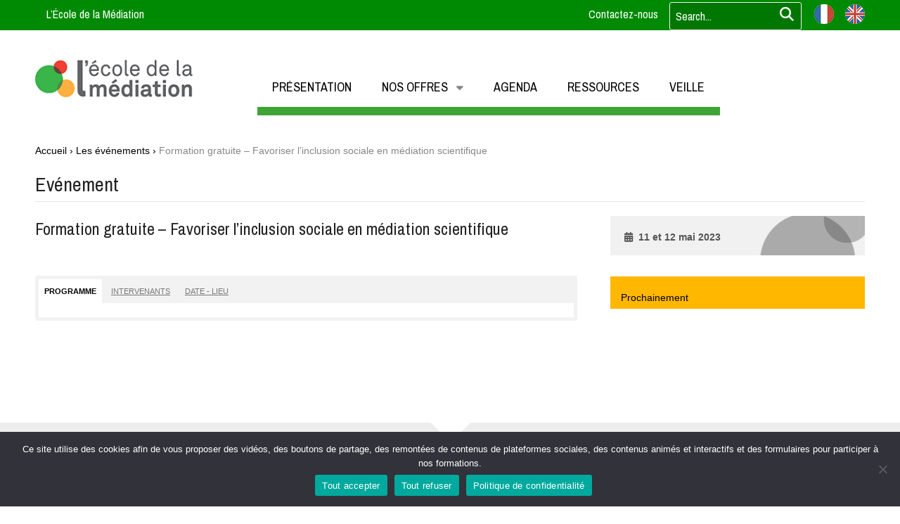

--- FILE ---
content_type: text/html; charset=UTF-8
request_url: https://www.estim-mediation.fr/evenement/formation-gratuite-favoriser-linclusion-sociale-en-mediation-scientifique/
body_size: 35328
content:
<!DOCTYPE html>
<html lang="fr-FR">
<head>
<meta charset="UTF-8" />


<meta http-equiv="Content-Type" content="text/html; charset=UTF-8" />
<link rel="pingback" href="https://www.estim-mediation.fr/v2/xmlrpc.php" />
<meta name='robots' content='index, follow, max-image-preview:large, max-snippet:-1, max-video-preview:-1' />
	<style>img:is([sizes="auto" i], [sizes^="auto," i]) { contain-intrinsic-size: 3000px 1500px }</style>
	
<!--  Mobile viewport scale -->
<meta name="viewport" content="width=device-width, initial-scale=1"/>

	<!-- This site is optimized with the Yoast SEO plugin v26.6 - https://yoast.com/wordpress/plugins/seo/ -->
	<title>Formation gratuite - Favoriser l’inclusion sociale en médiation scientifique - École de la Médiation</title>
	<link rel="canonical" href="https://www.estim-mediation.fr/evenement/formation-gratuite-favoriser-linclusion-sociale-en-mediation-scientifique/" />
	<meta name="twitter:card" content="summary_large_image" />
	<meta name="twitter:title" content="Formation gratuite - Favoriser l’inclusion sociale en médiation scientifique - École de la Médiation" />
	<meta name="twitter:site" content="@EstimMediation" />
	<script type="application/ld+json" class="yoast-schema-graph">{"@context":"https://schema.org","@graph":[{"@type":"WebPage","@id":"https://www.estim-mediation.fr/evenement/formation-gratuite-favoriser-linclusion-sociale-en-mediation-scientifique/","url":"https://www.estim-mediation.fr/evenement/formation-gratuite-favoriser-linclusion-sociale-en-mediation-scientifique/","name":"Formation gratuite - Favoriser l’inclusion sociale en médiation scientifique - École de la Médiation","isPartOf":{"@id":"https://www.estim-mediation.fr/#website"},"datePublished":"2023-04-03T14:22:34+00:00","dateModified":"2023-04-03T14:29:18+00:00","breadcrumb":{"@id":"https://www.estim-mediation.fr/evenement/formation-gratuite-favoriser-linclusion-sociale-en-mediation-scientifique/#breadcrumb"},"inLanguage":"fr-FR","potentialAction":[{"@type":"ReadAction","target":["https://www.estim-mediation.fr/evenement/formation-gratuite-favoriser-linclusion-sociale-en-mediation-scientifique/"]}]},{"@type":"BreadcrumbList","@id":"https://www.estim-mediation.fr/evenement/formation-gratuite-favoriser-linclusion-sociale-en-mediation-scientifique/#breadcrumb","itemListElement":[{"@type":"ListItem","position":1,"name":"Accueil","item":"https://www.estim-mediation.fr/"},{"@type":"ListItem","position":2,"name":"&Eacute;v&egrave;nement","item":"https://www.estim-mediation.fr/evenement/"},{"@type":"ListItem","position":3,"name":"Formation gratuite &#8211; Favoriser l’inclusion sociale en médiation scientifique"}]},{"@type":"WebSite","@id":"https://www.estim-mediation.fr/#website","url":"https://www.estim-mediation.fr/","name":"École de la Médiation","description":"Formation et rencontres professionnelles pour les professionnels de la médiation","potentialAction":[{"@type":"SearchAction","target":{"@type":"EntryPoint","urlTemplate":"https://www.estim-mediation.fr/?s={search_term_string}"},"query-input":{"@type":"PropertyValueSpecification","valueRequired":true,"valueName":"search_term_string"}}],"inLanguage":"fr-FR"}]}</script>
	<!-- / Yoast SEO plugin. -->


<link rel='dns-prefetch' href='//stats.wp.com' />
<link rel='dns-prefetch' href='//v0.wordpress.com' />
<link rel="alternate" type="application/rss+xml" title="École de la Médiation &raquo; Flux" href="https://www.estim-mediation.fr/feed/" />
<link rel="alternate" type="application/rss+xml" title="École de la Médiation &raquo; Flux des commentaires" href="https://www.estim-mediation.fr/comments/feed/" />
<script type="text/javascript">
/* <![CDATA[ */
window._wpemojiSettings = {"baseUrl":"https:\/\/s.w.org\/images\/core\/emoji\/16.0.1\/72x72\/","ext":".png","svgUrl":"https:\/\/s.w.org\/images\/core\/emoji\/16.0.1\/svg\/","svgExt":".svg","source":{"concatemoji":"https:\/\/www.estim-mediation.fr\/v2\/wp-includes\/js\/wp-emoji-release.min.js?ver=6.8.3"}};
/*! This file is auto-generated */
!function(s,n){var o,i,e;function c(e){try{var t={supportTests:e,timestamp:(new Date).valueOf()};sessionStorage.setItem(o,JSON.stringify(t))}catch(e){}}function p(e,t,n){e.clearRect(0,0,e.canvas.width,e.canvas.height),e.fillText(t,0,0);var t=new Uint32Array(e.getImageData(0,0,e.canvas.width,e.canvas.height).data),a=(e.clearRect(0,0,e.canvas.width,e.canvas.height),e.fillText(n,0,0),new Uint32Array(e.getImageData(0,0,e.canvas.width,e.canvas.height).data));return t.every(function(e,t){return e===a[t]})}function u(e,t){e.clearRect(0,0,e.canvas.width,e.canvas.height),e.fillText(t,0,0);for(var n=e.getImageData(16,16,1,1),a=0;a<n.data.length;a++)if(0!==n.data[a])return!1;return!0}function f(e,t,n,a){switch(t){case"flag":return n(e,"\ud83c\udff3\ufe0f\u200d\u26a7\ufe0f","\ud83c\udff3\ufe0f\u200b\u26a7\ufe0f")?!1:!n(e,"\ud83c\udde8\ud83c\uddf6","\ud83c\udde8\u200b\ud83c\uddf6")&&!n(e,"\ud83c\udff4\udb40\udc67\udb40\udc62\udb40\udc65\udb40\udc6e\udb40\udc67\udb40\udc7f","\ud83c\udff4\u200b\udb40\udc67\u200b\udb40\udc62\u200b\udb40\udc65\u200b\udb40\udc6e\u200b\udb40\udc67\u200b\udb40\udc7f");case"emoji":return!a(e,"\ud83e\udedf")}return!1}function g(e,t,n,a){var r="undefined"!=typeof WorkerGlobalScope&&self instanceof WorkerGlobalScope?new OffscreenCanvas(300,150):s.createElement("canvas"),o=r.getContext("2d",{willReadFrequently:!0}),i=(o.textBaseline="top",o.font="600 32px Arial",{});return e.forEach(function(e){i[e]=t(o,e,n,a)}),i}function t(e){var t=s.createElement("script");t.src=e,t.defer=!0,s.head.appendChild(t)}"undefined"!=typeof Promise&&(o="wpEmojiSettingsSupports",i=["flag","emoji"],n.supports={everything:!0,everythingExceptFlag:!0},e=new Promise(function(e){s.addEventListener("DOMContentLoaded",e,{once:!0})}),new Promise(function(t){var n=function(){try{var e=JSON.parse(sessionStorage.getItem(o));if("object"==typeof e&&"number"==typeof e.timestamp&&(new Date).valueOf()<e.timestamp+604800&&"object"==typeof e.supportTests)return e.supportTests}catch(e){}return null}();if(!n){if("undefined"!=typeof Worker&&"undefined"!=typeof OffscreenCanvas&&"undefined"!=typeof URL&&URL.createObjectURL&&"undefined"!=typeof Blob)try{var e="postMessage("+g.toString()+"("+[JSON.stringify(i),f.toString(),p.toString(),u.toString()].join(",")+"));",a=new Blob([e],{type:"text/javascript"}),r=new Worker(URL.createObjectURL(a),{name:"wpTestEmojiSupports"});return void(r.onmessage=function(e){c(n=e.data),r.terminate(),t(n)})}catch(e){}c(n=g(i,f,p,u))}t(n)}).then(function(e){for(var t in e)n.supports[t]=e[t],n.supports.everything=n.supports.everything&&n.supports[t],"flag"!==t&&(n.supports.everythingExceptFlag=n.supports.everythingExceptFlag&&n.supports[t]);n.supports.everythingExceptFlag=n.supports.everythingExceptFlag&&!n.supports.flag,n.DOMReady=!1,n.readyCallback=function(){n.DOMReady=!0}}).then(function(){return e}).then(function(){var e;n.supports.everything||(n.readyCallback(),(e=n.source||{}).concatemoji?t(e.concatemoji):e.wpemoji&&e.twemoji&&(t(e.twemoji),t(e.wpemoji)))}))}((window,document),window._wpemojiSettings);
/* ]]> */
</script>
<link rel='stylesheet' id='jetpack_related-posts-css' href='https://www.estim-mediation.fr/v2/wp-content/plugins/jetpack/modules/related-posts/related-posts.css?ver=20240116' type='text/css' media='all' />
<style id='wp-emoji-styles-inline-css' type='text/css'>

	img.wp-smiley, img.emoji {
		display: inline !important;
		border: none !important;
		box-shadow: none !important;
		height: 1em !important;
		width: 1em !important;
		margin: 0 0.07em !important;
		vertical-align: -0.1em !important;
		background: none !important;
		padding: 0 !important;
	}
</style>
<link rel='stylesheet' id='wp-block-library-css' href='https://www.estim-mediation.fr/v2/wp-includes/css/dist/block-library/style.min.css?ver=6.8.3' type='text/css' media='all' />
<style id='classic-theme-styles-inline-css' type='text/css'>
/*! This file is auto-generated */
.wp-block-button__link{color:#fff;background-color:#32373c;border-radius:9999px;box-shadow:none;text-decoration:none;padding:calc(.667em + 2px) calc(1.333em + 2px);font-size:1.125em}.wp-block-file__button{background:#32373c;color:#fff;text-decoration:none}
</style>
<style id='csb-content-slider-block-style-inline-css' type='text/css'>
@font-face{font-family:swiper-icons;font-style:normal;font-weight:400;src:url("data:application/font-woff;charset=utf-8;base64, [base64]//wADZ2x5ZgAAAywAAADMAAAD2MHtryVoZWFkAAABbAAAADAAAAA2E2+eoWhoZWEAAAGcAAAAHwAAACQC9gDzaG10eAAAAigAAAAZAAAArgJkABFsb2NhAAAC0AAAAFoAAABaFQAUGG1heHAAAAG8AAAAHwAAACAAcABAbmFtZQAAA/gAAAE5AAACXvFdBwlwb3N0AAAFNAAAAGIAAACE5s74hXjaY2BkYGAAYpf5Hu/j+W2+MnAzMYDAzaX6QjD6/4//Bxj5GA8AuRwMYGkAPywL13jaY2BkYGA88P8Agx4j+/8fQDYfA1AEBWgDAIB2BOoAeNpjYGRgYNBh4GdgYgABEMnIABJzYNADCQAACWgAsQB42mNgYfzCOIGBlYGB0YcxjYGBwR1Kf2WQZGhhYGBiYGVmgAFGBiQQkOaawtDAoMBQxXjg/wEGPcYDDA4wNUA2CCgwsAAAO4EL6gAAeNpj2M0gyAACqxgGNWBkZ2D4/wMA+xkDdgAAAHjaY2BgYGaAYBkGRgYQiAHyGMF8FgYHIM3DwMHABGQrMOgyWDLEM1T9/w8UBfEMgLzE////P/5//f/V/xv+r4eaAAeMbAxwIUYmIMHEgKYAYjUcsDAwsLKxc3BycfPw8jEQA/[base64]/uznmfPFBNODM2K7MTQ45YEAZqGP81AmGGcF3iPqOop0r1SPTaTbVkfUe4HXj97wYE+yNwWYxwWu4v1ugWHgo3S1XdZEVqWM7ET0cfnLGxWfkgR42o2PvWrDMBSFj/IHLaF0zKjRgdiVMwScNRAoWUoH78Y2icB/yIY09An6AH2Bdu/UB+yxopYshQiEvnvu0dURgDt8QeC8PDw7Fpji3fEA4z/PEJ6YOB5hKh4dj3EvXhxPqH/SKUY3rJ7srZ4FZnh1PMAtPhwP6fl2PMJMPDgeQ4rY8YT6Gzao0eAEA409DuggmTnFnOcSCiEiLMgxCiTI6Cq5DZUd3Qmp10vO0LaLTd2cjN4fOumlc7lUYbSQcZFkutRG7g6JKZKy0RmdLY680CDnEJ+UMkpFFe1RN7nxdVpXrC4aTtnaurOnYercZg2YVmLN/d/gczfEimrE/fs/bOuq29Zmn8tloORaXgZgGa78yO9/cnXm2BpaGvq25Dv9S4E9+5SIc9PqupJKhYFSSl47+Qcr1mYNAAAAeNptw0cKwkAAAMDZJA8Q7OUJvkLsPfZ6zFVERPy8qHh2YER+3i/BP83vIBLLySsoKimrqKqpa2hp6+jq6RsYGhmbmJqZSy0sraxtbO3sHRydnEMU4uR6yx7JJXveP7WrDycAAAAAAAH//wACeNpjYGRgYOABYhkgZgJCZgZNBkYGLQZtIJsFLMYAAAw3ALgAeNolizEKgDAQBCchRbC2sFER0YD6qVQiBCv/H9ezGI6Z5XBAw8CBK/m5iQQVauVbXLnOrMZv2oLdKFa8Pjuru2hJzGabmOSLzNMzvutpB3N42mNgZGBg4GKQYzBhYMxJLMlj4GBgAYow/P/PAJJhLM6sSoWKfWCAAwDAjgbRAAB42mNgYGBkAIIbCZo5IPrmUn0hGA0AO8EFTQAA")}:root{--swiper-theme-color:#007aff}:host{display:block;margin-left:auto;margin-right:auto;position:relative;z-index:1}.swiper{display:block;list-style:none;margin-left:auto;margin-right:auto;overflow:hidden;padding:0;position:relative;z-index:1}.swiper-vertical>.swiper-wrapper{flex-direction:column}.swiper-wrapper{box-sizing:content-box;display:flex;height:100%;position:relative;transition-property:transform;transition-timing-function:var(--swiper-wrapper-transition-timing-function,initial);width:100%;z-index:1}.swiper-android .swiper-slide,.swiper-ios .swiper-slide,.swiper-wrapper{transform:translateZ(0)}.swiper-horizontal{touch-action:pan-y}.swiper-vertical{touch-action:pan-x}.swiper-slide{display:block;flex-shrink:0;height:100%;position:relative;transition-property:transform;width:100%}.swiper-slide-invisible-blank{visibility:hidden}.swiper-autoheight,.swiper-autoheight .swiper-slide{height:auto}.swiper-autoheight .swiper-wrapper{align-items:flex-start;transition-property:transform,height}.swiper-backface-hidden .swiper-slide{backface-visibility:hidden;transform:translateZ(0)}.swiper-3d.swiper-css-mode .swiper-wrapper{perspective:1200px}.swiper-3d .swiper-wrapper{transform-style:preserve-3d}.swiper-3d{perspective:1200px}.swiper-3d .swiper-cube-shadow,.swiper-3d .swiper-slide{transform-style:preserve-3d}.swiper-css-mode>.swiper-wrapper{overflow:auto;scrollbar-width:none;-ms-overflow-style:none}.swiper-css-mode>.swiper-wrapper::-webkit-scrollbar{display:none}.swiper-css-mode>.swiper-wrapper>.swiper-slide{scroll-snap-align:start start}.swiper-css-mode.swiper-horizontal>.swiper-wrapper{scroll-snap-type:x mandatory}.swiper-css-mode.swiper-vertical>.swiper-wrapper{scroll-snap-type:y mandatory}.swiper-css-mode.swiper-free-mode>.swiper-wrapper{scroll-snap-type:none}.swiper-css-mode.swiper-free-mode>.swiper-wrapper>.swiper-slide{scroll-snap-align:none}.swiper-css-mode.swiper-centered>.swiper-wrapper:before{content:"";flex-shrink:0;order:9999}.swiper-css-mode.swiper-centered>.swiper-wrapper>.swiper-slide{scroll-snap-align:center center;scroll-snap-stop:always}.swiper-css-mode.swiper-centered.swiper-horizontal>.swiper-wrapper>.swiper-slide:first-child{margin-inline-start:var(--swiper-centered-offset-before)}.swiper-css-mode.swiper-centered.swiper-horizontal>.swiper-wrapper:before{height:100%;min-height:1px;width:var(--swiper-centered-offset-after)}.swiper-css-mode.swiper-centered.swiper-vertical>.swiper-wrapper>.swiper-slide:first-child{margin-block-start:var(--swiper-centered-offset-before)}.swiper-css-mode.swiper-centered.swiper-vertical>.swiper-wrapper:before{height:var(--swiper-centered-offset-after);min-width:1px;width:100%}.swiper-3d .swiper-slide-shadow,.swiper-3d .swiper-slide-shadow-bottom,.swiper-3d .swiper-slide-shadow-left,.swiper-3d .swiper-slide-shadow-right,.swiper-3d .swiper-slide-shadow-top{height:100%;left:0;pointer-events:none;position:absolute;top:0;width:100%;z-index:10}.swiper-3d .swiper-slide-shadow{background:rgba(0,0,0,.15)}.swiper-3d .swiper-slide-shadow-left{background-image:linear-gradient(270deg,rgba(0,0,0,.5),transparent)}.swiper-3d .swiper-slide-shadow-right{background-image:linear-gradient(90deg,rgba(0,0,0,.5),transparent)}.swiper-3d .swiper-slide-shadow-top{background-image:linear-gradient(0deg,rgba(0,0,0,.5),transparent)}.swiper-3d .swiper-slide-shadow-bottom{background-image:linear-gradient(180deg,rgba(0,0,0,.5),transparent)}.swiper-lazy-preloader{border:4px solid var(--swiper-preloader-color,var(--swiper-theme-color));border-radius:50%;border-top:4px solid transparent;box-sizing:border-box;height:42px;left:50%;margin-left:-21px;margin-top:-21px;position:absolute;top:50%;transform-origin:50%;width:42px;z-index:10}.swiper-watch-progress .swiper-slide-visible .swiper-lazy-preloader,.swiper:not(.swiper-watch-progress) .swiper-lazy-preloader{animation:swiper-preloader-spin 1s linear infinite}.swiper-lazy-preloader-white{--swiper-preloader-color:#fff}.swiper-lazy-preloader-black{--swiper-preloader-color:#000}@keyframes swiper-preloader-spin{0%{transform:rotate(0deg)}to{transform:rotate(1turn)}}
:root{--swiper-navigation-size:44px}.swiper-button-next,.swiper-button-prev{align-items:center;color:var(--swiper-navigation-color,var(--swiper-theme-color));cursor:pointer;display:flex;height:var(--swiper-navigation-size);justify-content:center;margin-top:calc(0px - var(--swiper-navigation-size)/2);position:absolute;top:var(--swiper-navigation-top-offset,50%);width:calc(var(--swiper-navigation-size)/44*27);z-index:10}.swiper-button-next.swiper-button-disabled,.swiper-button-prev.swiper-button-disabled{cursor:auto;opacity:.35;pointer-events:none}.swiper-button-next.swiper-button-hidden,.swiper-button-prev.swiper-button-hidden{cursor:auto;opacity:0;pointer-events:none}.swiper-navigation-disabled .swiper-button-next,.swiper-navigation-disabled .swiper-button-prev{display:none!important}.swiper-button-next svg,.swiper-button-prev svg{height:100%;-o-object-fit:contain;object-fit:contain;transform-origin:center;width:100%}.swiper-rtl .swiper-button-next svg,.swiper-rtl .swiper-button-prev svg{transform:rotate(180deg)}.swiper-button-prev,.swiper-rtl .swiper-button-next{left:var(--swiper-navigation-sides-offset,10px);right:auto}.swiper-button-lock{display:none}.swiper-button-next:after,.swiper-button-prev:after{font-family:swiper-icons;font-size:var(--swiper-navigation-size);font-variant:normal;letter-spacing:0;line-height:1;text-transform:none!important}.swiper-button-prev:after,.swiper-rtl .swiper-button-next:after{content:"prev"}.swiper-button-next,.swiper-rtl .swiper-button-prev{left:auto;right:var(--swiper-navigation-sides-offset,10px)}.swiper-button-next:after,.swiper-rtl .swiper-button-prev:after{content:"next"}
.swiper-pagination{position:absolute;text-align:center;transform:translateZ(0);transition:opacity .3s;z-index:10}.swiper-pagination.swiper-pagination-hidden{opacity:0}.swiper-pagination-disabled>.swiper-pagination,.swiper-pagination.swiper-pagination-disabled{display:none!important}.swiper-horizontal>.swiper-pagination-bullets,.swiper-pagination-bullets.swiper-pagination-horizontal,.swiper-pagination-custom,.swiper-pagination-fraction{bottom:var(--swiper-pagination-bottom,8px);left:0;top:var(--swiper-pagination-top,auto);width:100%}.swiper-pagination-bullets-dynamic{font-size:0;overflow:hidden}.swiper-pagination-bullets-dynamic .swiper-pagination-bullet{position:relative;transform:scale(.33)}.swiper-pagination-bullets-dynamic .swiper-pagination-bullet-active,.swiper-pagination-bullets-dynamic .swiper-pagination-bullet-active-main{transform:scale(1)}.swiper-pagination-bullets-dynamic .swiper-pagination-bullet-active-prev{transform:scale(.66)}.swiper-pagination-bullets-dynamic .swiper-pagination-bullet-active-prev-prev{transform:scale(.33)}.swiper-pagination-bullets-dynamic .swiper-pagination-bullet-active-next{transform:scale(.66)}.swiper-pagination-bullets-dynamic .swiper-pagination-bullet-active-next-next{transform:scale(.33)}.swiper-pagination-bullet{background:var(--swiper-pagination-bullet-inactive-color,#000);border-radius:var(--swiper-pagination-bullet-border-radius,50%);display:inline-block;height:var(--swiper-pagination-bullet-height,var(--swiper-pagination-bullet-size,8px));opacity:var(--swiper-pagination-bullet-inactive-opacity,.2);width:var(--swiper-pagination-bullet-width,var(--swiper-pagination-bullet-size,8px))}button.swiper-pagination-bullet{-webkit-appearance:none;-moz-appearance:none;appearance:none;border:none;box-shadow:none;margin:0;padding:0}.swiper-pagination-clickable .swiper-pagination-bullet{cursor:pointer}.swiper-pagination-bullet:only-child{display:none!important}.swiper-pagination-bullet-active{background:var(--swiper-pagination-color,var(--swiper-theme-color));opacity:var(--swiper-pagination-bullet-opacity,1)}.swiper-pagination-vertical.swiper-pagination-bullets,.swiper-vertical>.swiper-pagination-bullets{left:var(--swiper-pagination-left,auto);right:var(--swiper-pagination-right,8px);top:50%;transform:translate3d(0,-50%,0)}.swiper-pagination-vertical.swiper-pagination-bullets .swiper-pagination-bullet,.swiper-vertical>.swiper-pagination-bullets .swiper-pagination-bullet{display:block;margin:var(--swiper-pagination-bullet-vertical-gap,6px) 0}.swiper-pagination-vertical.swiper-pagination-bullets.swiper-pagination-bullets-dynamic,.swiper-vertical>.swiper-pagination-bullets.swiper-pagination-bullets-dynamic{top:50%;transform:translateY(-50%);width:8px}.swiper-pagination-vertical.swiper-pagination-bullets.swiper-pagination-bullets-dynamic .swiper-pagination-bullet,.swiper-vertical>.swiper-pagination-bullets.swiper-pagination-bullets-dynamic .swiper-pagination-bullet{display:inline-block;transition:transform .2s,top .2s}.swiper-horizontal>.swiper-pagination-bullets .swiper-pagination-bullet,.swiper-pagination-horizontal.swiper-pagination-bullets .swiper-pagination-bullet{margin:0 var(--swiper-pagination-bullet-horizontal-gap,4px)}.swiper-horizontal>.swiper-pagination-bullets.swiper-pagination-bullets-dynamic,.swiper-pagination-horizontal.swiper-pagination-bullets.swiper-pagination-bullets-dynamic{left:50%;transform:translateX(-50%);white-space:nowrap}.swiper-horizontal>.swiper-pagination-bullets.swiper-pagination-bullets-dynamic .swiper-pagination-bullet,.swiper-pagination-horizontal.swiper-pagination-bullets.swiper-pagination-bullets-dynamic .swiper-pagination-bullet{transition:transform .2s,left .2s}.swiper-horizontal.swiper-rtl>.swiper-pagination-bullets-dynamic .swiper-pagination-bullet{transition:transform .2s,right .2s}.swiper-pagination-fraction{color:var(--swiper-pagination-fraction-color,inherit)}.swiper-pagination-progressbar{background:var(--swiper-pagination-progressbar-bg-color,rgba(0,0,0,.25));position:absolute}.swiper-pagination-progressbar .swiper-pagination-progressbar-fill{background:var(--swiper-pagination-color,var(--swiper-theme-color));height:100%;left:0;position:absolute;top:0;transform:scale(0);transform-origin:left top;width:100%}.swiper-rtl .swiper-pagination-progressbar .swiper-pagination-progressbar-fill{transform-origin:right top}.swiper-horizontal>.swiper-pagination-progressbar,.swiper-pagination-progressbar.swiper-pagination-horizontal,.swiper-pagination-progressbar.swiper-pagination-vertical.swiper-pagination-progressbar-opposite,.swiper-vertical>.swiper-pagination-progressbar.swiper-pagination-progressbar-opposite{height:var(--swiper-pagination-progressbar-size,4px);left:0;top:0;width:100%}.swiper-horizontal>.swiper-pagination-progressbar.swiper-pagination-progressbar-opposite,.swiper-pagination-progressbar.swiper-pagination-horizontal.swiper-pagination-progressbar-opposite,.swiper-pagination-progressbar.swiper-pagination-vertical,.swiper-vertical>.swiper-pagination-progressbar{height:100%;left:0;top:0;width:var(--swiper-pagination-progressbar-size,4px)}.swiper-pagination-lock{display:none}
body{box-sizing:border-box}.dashicons{font-family:dashicons!important}.wp-block-csb-content-slider-block{overflow:hidden}.wp-block-csb-content-slider-block *{box-sizing:border-box}.wp-block-csb-content-slider-block .csbContentSlider{display:inline-block;max-width:100%;overflow:hidden;position:relative}.wp-block-csb-content-slider-block .csbContentSlider .swiper-wrapper .swiper-slide{background-blend-mode:overlay;display:block;position:relative}.wp-block-csb-content-slider-block .csbContentSlider .swiper-wrapper .swiper-slide .slideContent{box-sizing:border-box;height:100%;max-width:100%;position:absolute;text-align:center;width:100%}.wp-block-csb-content-slider-block .csbContentSlider .swiper-wrapper .swiper-slide .slideContent .slideDesc,.wp-block-csb-content-slider-block .csbContentSlider .swiper-wrapper .swiper-slide .slideContent .slideTitle{color:#fff;margin:0;position:absolute!important;width:auto}.wp-block-csb-content-slider-block .csbContentSlider .swiper-wrapper .swiper-slide .slideContent .slideBtn{display:inline-block;font-weight:600;position:absolute!important;text-decoration:none;transition:all .4s ease-in-out;width:auto}@media screen and (max-width:768px){.wp-block-csb-content-slider-block .csbContentSlider .swiper-wrapper .swiper-slide .slideContent{height:auto;padding:30px 50px}.wp-block-csb-content-slider-block .csbContentSlider .swiper-wrapper .swiper-slide .slideContent.top-left{text-align:left;top:0}.wp-block-csb-content-slider-block .csbContentSlider .swiper-wrapper .swiper-slide .slideContent.top-center{text-align:center;top:0}.wp-block-csb-content-slider-block .csbContentSlider .swiper-wrapper .swiper-slide .slideContent.top-right{text-align:right;top:0}.wp-block-csb-content-slider-block .csbContentSlider .swiper-wrapper .swiper-slide .slideContent.center-left{text-align:left;top:50%;transform:translateY(-50%)}.wp-block-csb-content-slider-block .csbContentSlider .swiper-wrapper .swiper-slide .slideContent.center-center{text-align:center;top:50%;transform:translateY(-50%)}.wp-block-csb-content-slider-block .csbContentSlider .swiper-wrapper .swiper-slide .slideContent.center-right{text-align:right;top:50%;transform:translateY(-50%)}.wp-block-csb-content-slider-block .csbContentSlider .swiper-wrapper .swiper-slide .slideContent.bottom-left{bottom:0;text-align:left}.wp-block-csb-content-slider-block .csbContentSlider .swiper-wrapper .swiper-slide .slideContent.bottom-center{bottom:0;text-align:center}.wp-block-csb-content-slider-block .csbContentSlider .swiper-wrapper .swiper-slide .slideContent.bottom-right{bottom:0;text-align:right}.wp-block-csb-content-slider-block .csbContentSlider .swiper-wrapper .swiper-slide .slideContent .slideTitle{margin-bottom:15px;position:static!important}.wp-block-csb-content-slider-block .csbContentSlider .swiper-wrapper .swiper-slide .slideContent .slideDesc{margin-bottom:20px;position:static!important}.wp-block-csb-content-slider-block .csbContentSlider .swiper-wrapper .swiper-slide .slideContent .slideBtn{position:static!important}}.wp-block-csb-content-slider-block .csbContentSlider .swiper-pagination .swiper-pagination-bullet:focus{outline:0}

</style>
<link rel='stylesheet' id='ib-block-countdown-css' href='https://www.estim-mediation.fr/v2/wp-content/plugins/wp-countdown-block/style.css?ver=1678868476' type='text/css' media='all' />
<link rel='stylesheet' id='wp-components-css' href='https://www.estim-mediation.fr/v2/wp-includes/css/dist/components/style.min.css?ver=6.8.3' type='text/css' media='all' />
<link rel='stylesheet' id='wp-preferences-css' href='https://www.estim-mediation.fr/v2/wp-includes/css/dist/preferences/style.min.css?ver=6.8.3' type='text/css' media='all' />
<link rel='stylesheet' id='wp-block-editor-css' href='https://www.estim-mediation.fr/v2/wp-includes/css/dist/block-editor/style.min.css?ver=6.8.3' type='text/css' media='all' />
<link rel='stylesheet' id='popup-maker-block-library-style-css' href='https://www.estim-mediation.fr/v2/wp-content/plugins/popup-maker/dist/packages/block-library-style.css?ver=dbea705cfafe089d65f1' type='text/css' media='all' />
<link rel='stylesheet' id='mediaelement-css' href='https://www.estim-mediation.fr/v2/wp-includes/js/mediaelement/mediaelementplayer-legacy.min.css?ver=4.2.17' type='text/css' media='all' />
<link rel='stylesheet' id='wp-mediaelement-css' href='https://www.estim-mediation.fr/v2/wp-includes/js/mediaelement/wp-mediaelement.min.css?ver=6.8.3' type='text/css' media='all' />
<style id='jetpack-sharing-buttons-style-inline-css' type='text/css'>
.jetpack-sharing-buttons__services-list{display:flex;flex-direction:row;flex-wrap:wrap;gap:0;list-style-type:none;margin:5px;padding:0}.jetpack-sharing-buttons__services-list.has-small-icon-size{font-size:12px}.jetpack-sharing-buttons__services-list.has-normal-icon-size{font-size:16px}.jetpack-sharing-buttons__services-list.has-large-icon-size{font-size:24px}.jetpack-sharing-buttons__services-list.has-huge-icon-size{font-size:36px}@media print{.jetpack-sharing-buttons__services-list{display:none!important}}.editor-styles-wrapper .wp-block-jetpack-sharing-buttons{gap:0;padding-inline-start:0}ul.jetpack-sharing-buttons__services-list.has-background{padding:1.25em 2.375em}
</style>
<link rel='stylesheet' id='editorskit-frontend-css' href='https://www.estim-mediation.fr/v2/wp-content/plugins/block-options/build/style.build.css?ver=new' type='text/css' media='all' />
<link rel='stylesheet' id='fontawesome-free-css' href='https://www.estim-mediation.fr/v2/wp-content/plugins/getwid/vendors/fontawesome-free/css/all.min.css?ver=5.5.0' type='text/css' media='all' />
<link rel='stylesheet' id='slick-css' href='https://www.estim-mediation.fr/v2/wp-content/plugins/getwid/vendors/slick/slick/slick.min.css?ver=1.9.0' type='text/css' media='all' />
<link rel='stylesheet' id='slick-theme-css' href='https://www.estim-mediation.fr/v2/wp-content/plugins/getwid/vendors/slick/slick/slick-theme.min.css?ver=1.9.0' type='text/css' media='all' />
<link rel='stylesheet' id='mp-fancybox-css' href='https://www.estim-mediation.fr/v2/wp-content/plugins/getwid/vendors/mp-fancybox/jquery.fancybox.min.css?ver=3.5.7-mp.1' type='text/css' media='all' />
<link rel='stylesheet' id='getwid-blocks-css' href='https://www.estim-mediation.fr/v2/wp-content/plugins/getwid/assets/css/blocks.style.css?ver=2.1.3' type='text/css' media='all' />
<style id='global-styles-inline-css' type='text/css'>
:root{--wp--preset--aspect-ratio--square: 1;--wp--preset--aspect-ratio--4-3: 4/3;--wp--preset--aspect-ratio--3-4: 3/4;--wp--preset--aspect-ratio--3-2: 3/2;--wp--preset--aspect-ratio--2-3: 2/3;--wp--preset--aspect-ratio--16-9: 16/9;--wp--preset--aspect-ratio--9-16: 9/16;--wp--preset--color--black: #000000;--wp--preset--color--cyan-bluish-gray: #abb8c3;--wp--preset--color--white: #ffffff;--wp--preset--color--pale-pink: #f78da7;--wp--preset--color--vivid-red: #cf2e2e;--wp--preset--color--luminous-vivid-orange: #ff6900;--wp--preset--color--luminous-vivid-amber: #fcb900;--wp--preset--color--light-green-cyan: #7bdcb5;--wp--preset--color--vivid-green-cyan: #00d084;--wp--preset--color--pale-cyan-blue: #8ed1fc;--wp--preset--color--vivid-cyan-blue: #0693e3;--wp--preset--color--vivid-purple: #9b51e0;--wp--preset--gradient--vivid-cyan-blue-to-vivid-purple: linear-gradient(135deg,rgba(6,147,227,1) 0%,rgb(155,81,224) 100%);--wp--preset--gradient--light-green-cyan-to-vivid-green-cyan: linear-gradient(135deg,rgb(122,220,180) 0%,rgb(0,208,130) 100%);--wp--preset--gradient--luminous-vivid-amber-to-luminous-vivid-orange: linear-gradient(135deg,rgba(252,185,0,1) 0%,rgba(255,105,0,1) 100%);--wp--preset--gradient--luminous-vivid-orange-to-vivid-red: linear-gradient(135deg,rgba(255,105,0,1) 0%,rgb(207,46,46) 100%);--wp--preset--gradient--very-light-gray-to-cyan-bluish-gray: linear-gradient(135deg,rgb(238,238,238) 0%,rgb(169,184,195) 100%);--wp--preset--gradient--cool-to-warm-spectrum: linear-gradient(135deg,rgb(74,234,220) 0%,rgb(151,120,209) 20%,rgb(207,42,186) 40%,rgb(238,44,130) 60%,rgb(251,105,98) 80%,rgb(254,248,76) 100%);--wp--preset--gradient--blush-light-purple: linear-gradient(135deg,rgb(255,206,236) 0%,rgb(152,150,240) 100%);--wp--preset--gradient--blush-bordeaux: linear-gradient(135deg,rgb(254,205,165) 0%,rgb(254,45,45) 50%,rgb(107,0,62) 100%);--wp--preset--gradient--luminous-dusk: linear-gradient(135deg,rgb(255,203,112) 0%,rgb(199,81,192) 50%,rgb(65,88,208) 100%);--wp--preset--gradient--pale-ocean: linear-gradient(135deg,rgb(255,245,203) 0%,rgb(182,227,212) 50%,rgb(51,167,181) 100%);--wp--preset--gradient--electric-grass: linear-gradient(135deg,rgb(202,248,128) 0%,rgb(113,206,126) 100%);--wp--preset--gradient--midnight: linear-gradient(135deg,rgb(2,3,129) 0%,rgb(40,116,252) 100%);--wp--preset--font-size--small: 13px;--wp--preset--font-size--medium: 20px;--wp--preset--font-size--large: 36px;--wp--preset--font-size--x-large: 42px;--wp--preset--spacing--20: 0.44rem;--wp--preset--spacing--30: 0.67rem;--wp--preset--spacing--40: 1rem;--wp--preset--spacing--50: 1.5rem;--wp--preset--spacing--60: 2.25rem;--wp--preset--spacing--70: 3.38rem;--wp--preset--spacing--80: 5.06rem;--wp--preset--shadow--natural: 6px 6px 9px rgba(0, 0, 0, 0.2);--wp--preset--shadow--deep: 12px 12px 50px rgba(0, 0, 0, 0.4);--wp--preset--shadow--sharp: 6px 6px 0px rgba(0, 0, 0, 0.2);--wp--preset--shadow--outlined: 6px 6px 0px -3px rgba(255, 255, 255, 1), 6px 6px rgba(0, 0, 0, 1);--wp--preset--shadow--crisp: 6px 6px 0px rgba(0, 0, 0, 1);}:where(.is-layout-flex){gap: 0.5em;}:where(.is-layout-grid){gap: 0.5em;}body .is-layout-flex{display: flex;}.is-layout-flex{flex-wrap: wrap;align-items: center;}.is-layout-flex > :is(*, div){margin: 0;}body .is-layout-grid{display: grid;}.is-layout-grid > :is(*, div){margin: 0;}:where(.wp-block-columns.is-layout-flex){gap: 2em;}:where(.wp-block-columns.is-layout-grid){gap: 2em;}:where(.wp-block-post-template.is-layout-flex){gap: 1.25em;}:where(.wp-block-post-template.is-layout-grid){gap: 1.25em;}.has-black-color{color: var(--wp--preset--color--black) !important;}.has-cyan-bluish-gray-color{color: var(--wp--preset--color--cyan-bluish-gray) !important;}.has-white-color{color: var(--wp--preset--color--white) !important;}.has-pale-pink-color{color: var(--wp--preset--color--pale-pink) !important;}.has-vivid-red-color{color: var(--wp--preset--color--vivid-red) !important;}.has-luminous-vivid-orange-color{color: var(--wp--preset--color--luminous-vivid-orange) !important;}.has-luminous-vivid-amber-color{color: var(--wp--preset--color--luminous-vivid-amber) !important;}.has-light-green-cyan-color{color: var(--wp--preset--color--light-green-cyan) !important;}.has-vivid-green-cyan-color{color: var(--wp--preset--color--vivid-green-cyan) !important;}.has-pale-cyan-blue-color{color: var(--wp--preset--color--pale-cyan-blue) !important;}.has-vivid-cyan-blue-color{color: var(--wp--preset--color--vivid-cyan-blue) !important;}.has-vivid-purple-color{color: var(--wp--preset--color--vivid-purple) !important;}.has-black-background-color{background-color: var(--wp--preset--color--black) !important;}.has-cyan-bluish-gray-background-color{background-color: var(--wp--preset--color--cyan-bluish-gray) !important;}.has-white-background-color{background-color: var(--wp--preset--color--white) !important;}.has-pale-pink-background-color{background-color: var(--wp--preset--color--pale-pink) !important;}.has-vivid-red-background-color{background-color: var(--wp--preset--color--vivid-red) !important;}.has-luminous-vivid-orange-background-color{background-color: var(--wp--preset--color--luminous-vivid-orange) !important;}.has-luminous-vivid-amber-background-color{background-color: var(--wp--preset--color--luminous-vivid-amber) !important;}.has-light-green-cyan-background-color{background-color: var(--wp--preset--color--light-green-cyan) !important;}.has-vivid-green-cyan-background-color{background-color: var(--wp--preset--color--vivid-green-cyan) !important;}.has-pale-cyan-blue-background-color{background-color: var(--wp--preset--color--pale-cyan-blue) !important;}.has-vivid-cyan-blue-background-color{background-color: var(--wp--preset--color--vivid-cyan-blue) !important;}.has-vivid-purple-background-color{background-color: var(--wp--preset--color--vivid-purple) !important;}.has-black-border-color{border-color: var(--wp--preset--color--black) !important;}.has-cyan-bluish-gray-border-color{border-color: var(--wp--preset--color--cyan-bluish-gray) !important;}.has-white-border-color{border-color: var(--wp--preset--color--white) !important;}.has-pale-pink-border-color{border-color: var(--wp--preset--color--pale-pink) !important;}.has-vivid-red-border-color{border-color: var(--wp--preset--color--vivid-red) !important;}.has-luminous-vivid-orange-border-color{border-color: var(--wp--preset--color--luminous-vivid-orange) !important;}.has-luminous-vivid-amber-border-color{border-color: var(--wp--preset--color--luminous-vivid-amber) !important;}.has-light-green-cyan-border-color{border-color: var(--wp--preset--color--light-green-cyan) !important;}.has-vivid-green-cyan-border-color{border-color: var(--wp--preset--color--vivid-green-cyan) !important;}.has-pale-cyan-blue-border-color{border-color: var(--wp--preset--color--pale-cyan-blue) !important;}.has-vivid-cyan-blue-border-color{border-color: var(--wp--preset--color--vivid-cyan-blue) !important;}.has-vivid-purple-border-color{border-color: var(--wp--preset--color--vivid-purple) !important;}.has-vivid-cyan-blue-to-vivid-purple-gradient-background{background: var(--wp--preset--gradient--vivid-cyan-blue-to-vivid-purple) !important;}.has-light-green-cyan-to-vivid-green-cyan-gradient-background{background: var(--wp--preset--gradient--light-green-cyan-to-vivid-green-cyan) !important;}.has-luminous-vivid-amber-to-luminous-vivid-orange-gradient-background{background: var(--wp--preset--gradient--luminous-vivid-amber-to-luminous-vivid-orange) !important;}.has-luminous-vivid-orange-to-vivid-red-gradient-background{background: var(--wp--preset--gradient--luminous-vivid-orange-to-vivid-red) !important;}.has-very-light-gray-to-cyan-bluish-gray-gradient-background{background: var(--wp--preset--gradient--very-light-gray-to-cyan-bluish-gray) !important;}.has-cool-to-warm-spectrum-gradient-background{background: var(--wp--preset--gradient--cool-to-warm-spectrum) !important;}.has-blush-light-purple-gradient-background{background: var(--wp--preset--gradient--blush-light-purple) !important;}.has-blush-bordeaux-gradient-background{background: var(--wp--preset--gradient--blush-bordeaux) !important;}.has-luminous-dusk-gradient-background{background: var(--wp--preset--gradient--luminous-dusk) !important;}.has-pale-ocean-gradient-background{background: var(--wp--preset--gradient--pale-ocean) !important;}.has-electric-grass-gradient-background{background: var(--wp--preset--gradient--electric-grass) !important;}.has-midnight-gradient-background{background: var(--wp--preset--gradient--midnight) !important;}.has-small-font-size{font-size: var(--wp--preset--font-size--small) !important;}.has-medium-font-size{font-size: var(--wp--preset--font-size--medium) !important;}.has-large-font-size{font-size: var(--wp--preset--font-size--large) !important;}.has-x-large-font-size{font-size: var(--wp--preset--font-size--x-large) !important;}
:where(.wp-block-post-template.is-layout-flex){gap: 1.25em;}:where(.wp-block-post-template.is-layout-grid){gap: 1.25em;}
:where(.wp-block-columns.is-layout-flex){gap: 2em;}:where(.wp-block-columns.is-layout-grid){gap: 2em;}
:root :where(.wp-block-pullquote){font-size: 1.5em;line-height: 1.6;}
</style>
<link rel='stylesheet' id='cookie-notice-front-css' href='https://www.estim-mediation.fr/v2/wp-content/plugins/cookie-notice/css/front.min.css?ver=2.5.11' type='text/css' media='all' />
<link rel='stylesheet' id='wpa-style-css' href='https://www.estim-mediation.fr/v2/wp-content/plugins/wp-accessibility/css/wpa-style.css?ver=2.2.6' type='text/css' media='all' />
<style id='wpa-style-inline-css' type='text/css'>

.wpa-hide-ltr#skiplinks a, .wpa-hide-ltr#skiplinks a:hover, .wpa-hide-ltr#skiplinks a:visited {
	
}
.wpa-hide-ltr#skiplinks a:active,  .wpa-hide-ltr#skiplinks a:focus {
	
}
	
		:focus { outline: 2px solid #696969!important; outline-offset: 2px !important; }
		:root { --admin-bar-top : 7px; }
</style>
<link rel='stylesheet' id='rss-retriever-css' href='https://www.estim-mediation.fr/v2/wp-content/plugins/wp-rss-retriever/inc/css/rss-retriever.css?ver=1.6.10' type='text/css' media='all' />
<style id='wpgb-head-inline-css' type='text/css'>
.wp-grid-builder:not(.wpgb-template),.wpgb-facet{opacity:0.01}.wpgb-facet fieldset{margin:0;padding:0;border:none;outline:none;box-shadow:none}.wpgb-facet fieldset:last-child{margin-bottom:40px;}.wpgb-facet fieldset legend.wpgb-sr-only{height:1px;width:1px}
</style>
<link rel='stylesheet' id='woo-jetpack-css' href='https://www.estim-mediation.fr/v2/wp-content/themes/canvas/includes/integrations/jetpack/css/jetpack.css?ver=6.8.3' type='text/css' media='all' />
<link rel='stylesheet' id='dashicons-css' href='https://www.estim-mediation.fr/v2/wp-includes/css/dashicons.min.css?ver=6.8.3' type='text/css' media='all' />
<link rel='stylesheet' id='nf-display-css' href='https://www.estim-mediation.fr/v2/wp-content/plugins/ninja-forms/assets/css/display-structure.css?ver=6.8.3' type='text/css' media='all' />
<link rel='stylesheet' id='nf-layout-front-end-css' href='https://www.estim-mediation.fr/v2/wp-content/plugins/ninja-forms-style/layouts/assets/css/display-structure.css?ver=3.0.29' type='text/css' media='all' />
<link rel='stylesheet' id='popup-maker-site-css' href='//www.estim-mediation.fr/v2/wp-content/uploads/pum/pum-site-styles.css?generated=1765191510&#038;ver=1.21.5' type='text/css' media='all' />
<link rel='stylesheet' id='shiftnav-css' href='https://www.estim-mediation.fr/v2/wp-content/plugins/shiftnav-pro/pro/assets/css/shiftnav.min.css?ver=1.7.1' type='text/css' media='all' />
<link rel='stylesheet' id='theme-stylesheet-css' href='https://www.estim-mediation.fr/v2/wp-content/themes/universciences/style.css?ver=2.1.1' type='text/css' media='all' />
<link rel='stylesheet' id='pp-animate-css' href='https://www.estim-mediation.fr/v2/wp-content/plugins/bbpowerpack/assets/css/animate.min.css?ver=3.5.1' type='text/css' media='all' />
<!--[if lt IE 9]>
<link href="https://www.estim-mediation.fr/v2/wp-content/themes/canvas/css/non-responsive.css" rel="stylesheet" type="text/css" />
<style type="text/css">.col-full, #wrapper { width: 1180px; max-width: 1180px; } #inner-wrapper { padding: 0; } body.full-width #header, #nav-container, body.full-width #content, body.full-width #footer-widgets, body.full-width #footer { padding-left: 0; padding-right: 0; } body.fixed-mobile #top, body.fixed-mobile #header-container, body.fixed-mobile #footer-container, body.fixed-mobile #nav-container, body.fixed-mobile #footer-widgets-container { min-width: 1180px; padding: 0 1em; } body.full-width #content { width: auto; padding: 0 1em;}</style>
<![endif]-->
<script type="text/javascript" id="jetpack_related-posts-js-extra">
/* <![CDATA[ */
var related_posts_js_options = {"post_heading":"h4"};
/* ]]> */
</script>
<script type="text/javascript" src="https://www.estim-mediation.fr/v2/wp-content/plugins/jetpack/_inc/build/related-posts/related-posts.min.js?ver=20240116" id="jetpack_related-posts-js"></script>
<script type="text/javascript" src="https://www.estim-mediation.fr/v2/wp-includes/js/jquery/jquery.min.js?ver=3.7.1" id="jquery-core-js"></script>
<script type="text/javascript" src="https://www.estim-mediation.fr/v2/wp-includes/js/jquery/jquery-migrate.min.js?ver=3.4.1" id="jquery-migrate-js"></script>
<script type="text/javascript" id="cookie-notice-front-js-before">
/* <![CDATA[ */
var cnArgs = {"ajaxUrl":"https:\/\/www.estim-mediation.fr\/v2\/wp-admin\/admin-ajax.php","nonce":"60b5a91a5e","hideEffect":"fade","position":"bottom","onScroll":false,"onScrollOffset":100,"onClick":true,"cookieName":"cookie_notice_accepted","cookieTime":2592000,"cookieTimeRejected":2592000,"globalCookie":false,"redirection":true,"cache":false,"revokeCookies":true,"revokeCookiesOpt":"manual"};
/* ]]> */
</script>
<script type="text/javascript" src="https://www.estim-mediation.fr/v2/wp-content/plugins/cookie-notice/js/front.min.js?ver=2.5.11" id="cookie-notice-front-js"></script>
<script type="text/javascript" src="https://www.estim-mediation.fr/v2/wp-includes/js/underscore.min.js?ver=1.13.7" id="underscore-js"></script>
<script type="text/javascript" src="https://www.estim-mediation.fr/v2/wp-includes/js/backbone.min.js?ver=1.6.0" id="backbone-js"></script>
<script type="text/javascript" src="https://www.estim-mediation.fr/v2/wp-content/plugins/ninja-forms/assets/js/min/front-end-deps.js?ver=3.13.4" id="nf-front-end-deps-js"></script>
<script type="text/javascript" id="nf-front-end-js-extra">
/* <![CDATA[ */
var nfi18n = {"ninjaForms":"Ninja Forms","changeEmailErrorMsg":"Veuillez saisir une adresse de messagerie valide. Ex\u00a0: jean.dupont@gmail.com","changeDateErrorMsg":"Veuillez saisir une date valide\u00a0!","confirmFieldErrorMsg":"Ces champs doivent correspondre\u00a0!","fieldNumberNumMinError":"Erreur de nombre min.","fieldNumberNumMaxError":"Erreur de nombre max.","fieldNumberIncrementBy":"Veuillez incr\u00e9menter par ","fieldTextareaRTEInsertLink":"Ins\u00e9rer un lien","fieldTextareaRTEInsertMedia":"Ins\u00e9rer un m\u00e9dia","fieldTextareaRTESelectAFile":"S\u00e9lectionnez un fichier","formErrorsCorrectErrors":"Veuillez corriger les erreurs avant d\u2019envoyer ce formulaire.","formHoneypot":"Si vous \u00eates un \u00eatre humain et que vous voyez ce champ, veuillez le laisser vide.","validateRequiredField":"Ce champ est obligatoire.","honeypotHoneypotError":"Erreur Honeypot","fileUploadOldCodeFileUploadInProgress":"T\u00e9l\u00e9versement du fichier en cours.","fileUploadOldCodeFileUpload":"T\u00c9L\u00c9VERSEMENT DE FICHIER","currencySymbol":"\u20ac","fieldsMarkedRequired":"Les champs marqu\u00e9s d\u2019un * sont obligatoires","thousands_sep":"\u00a0","decimal_point":",","siteLocale":"fr_FR","dateFormat":"m\/d\/Y","startOfWeek":"1","of":"sur","previousMonth":"Mois pr\u00e9c\u00e9dent","nextMonth":"Mois suivant","months":["Janvier","F\u00e9vrier","Mars","Avril","Mai","Juin","Juillet","Ao\u00fbt","Septembre","Octobre","Novembre","D\u00e9cembre"],"monthsShort":["Jan","F\u00e9v","Mar","Avr","Mai","Juin","Juil","Ao\u00fb","Sep","Oct","Nov","D\u00e9c"],"weekdays":["Dimanche","Lundi","Mardi","Mercredi","Jeudi","Vendredi","Samedi"],"weekdaysShort":["Dim","Lun","Mar","Mer","Jeu","Ven","Sam"],"weekdaysMin":["Di","Lu","Ma","Me","Je","Ve","Sa"],"recaptchaConsentMissing":"reCaptcha validation couldn't load.","recaptchaMissingCookie":"reCaptcha v3 validation couldn't load the cookie needed to submit the form.","recaptchaConsentEvent":"Accept reCaptcha cookies before sending the form."};
var nfFrontEnd = {"adminAjax":"https:\/\/www.estim-mediation.fr\/v2\/wp-admin\/admin-ajax.php","ajaxNonce":"f8cbd855d9","requireBaseUrl":"https:\/\/www.estim-mediation.fr\/v2\/wp-content\/plugins\/ninja-forms\/assets\/js\/","use_merge_tags":{"user":{"address":"address","textbox":"textbox","button":"button","checkbox":"checkbox","city":"city","confirm":"confirm","date":"date","email":"email","firstname":"firstname","html":"html","hcaptcha":"hcaptcha","hidden":"hidden","lastname":"lastname","listcheckbox":"listcheckbox","listcountry":"listcountry","listimage":"listimage","listmultiselect":"listmultiselect","listradio":"listradio","listselect":"listselect","liststate":"liststate","note":"note","number":"number","password":"password","passwordconfirm":"passwordconfirm","product":"product","quantity":"quantity","recaptcha":"recaptcha","recaptcha_v3":"recaptcha_v3","repeater":"repeater","shipping":"shipping","signature":"signature","spam":"spam","starrating":"starrating","submit":"submit","terms":"terms","textarea":"textarea","total":"total","turnstile":"turnstile","unknown":"unknown","zip":"zip","hr":"hr"},"post":{"address":"address","textbox":"textbox","button":"button","checkbox":"checkbox","city":"city","confirm":"confirm","date":"date","email":"email","firstname":"firstname","html":"html","hcaptcha":"hcaptcha","hidden":"hidden","lastname":"lastname","listcheckbox":"listcheckbox","listcountry":"listcountry","listimage":"listimage","listmultiselect":"listmultiselect","listradio":"listradio","listselect":"listselect","liststate":"liststate","note":"note","number":"number","password":"password","passwordconfirm":"passwordconfirm","product":"product","quantity":"quantity","recaptcha":"recaptcha","recaptcha_v3":"recaptcha_v3","repeater":"repeater","shipping":"shipping","signature":"signature","spam":"spam","starrating":"starrating","submit":"submit","terms":"terms","textarea":"textarea","total":"total","turnstile":"turnstile","unknown":"unknown","zip":"zip","hr":"hr"},"system":{"address":"address","textbox":"textbox","button":"button","checkbox":"checkbox","city":"city","confirm":"confirm","date":"date","email":"email","firstname":"firstname","html":"html","hcaptcha":"hcaptcha","hidden":"hidden","lastname":"lastname","listcheckbox":"listcheckbox","listcountry":"listcountry","listimage":"listimage","listmultiselect":"listmultiselect","listradio":"listradio","listselect":"listselect","liststate":"liststate","note":"note","number":"number","password":"password","passwordconfirm":"passwordconfirm","product":"product","quantity":"quantity","recaptcha":"recaptcha","recaptcha_v3":"recaptcha_v3","repeater":"repeater","shipping":"shipping","signature":"signature","spam":"spam","starrating":"starrating","submit":"submit","terms":"terms","textarea":"textarea","total":"total","turnstile":"turnstile","unknown":"unknown","zip":"zip","hr":"hr"},"fields":{"address":"address","textbox":"textbox","button":"button","checkbox":"checkbox","city":"city","confirm":"confirm","date":"date","email":"email","firstname":"firstname","html":"html","hcaptcha":"hcaptcha","hidden":"hidden","lastname":"lastname","listcheckbox":"listcheckbox","listcountry":"listcountry","listimage":"listimage","listmultiselect":"listmultiselect","listradio":"listradio","listselect":"listselect","liststate":"liststate","note":"note","number":"number","password":"password","passwordconfirm":"passwordconfirm","product":"product","quantity":"quantity","recaptcha":"recaptcha","recaptcha_v3":"recaptcha_v3","repeater":"repeater","shipping":"shipping","signature":"signature","spam":"spam","starrating":"starrating","submit":"submit","terms":"terms","textarea":"textarea","total":"total","turnstile":"turnstile","unknown":"unknown","zip":"zip","hr":"hr"},"calculations":{"html":"html","hidden":"hidden","note":"note","unknown":"unknown"}},"opinionated_styles":"","filter_esc_status":"false","nf_consent_status_response":[]};
var nfInlineVars = [];
/* ]]> */
</script>
<script type="text/javascript" src="https://www.estim-mediation.fr/v2/wp-content/plugins/ninja-forms/assets/js/min/front-end.js?ver=3.13.4" id="nf-front-end-js"></script>
<script type="text/javascript" src="https://www.estim-mediation.fr/v2/wp-content/plugins/ninja-forms-style/layouts/assets/js/min/front-end.js?ver=3.0.29" id="nf-layout-front-end-js"></script>
<script type="text/javascript" src="https://www.estim-mediation.fr/v2/wp-content/themes/canvas/includes/js/third-party.min.js?ver=6.8.3" id="third-party-js"></script>
<script type="text/javascript" src="https://www.estim-mediation.fr/v2/wp-content/themes/canvas/includes/js/modernizr.min.js?ver=2.6.2" id="modernizr-js"></script>
<script type="text/javascript" src="https://www.estim-mediation.fr/v2/wp-content/themes/canvas/includes/js/general.min.js?ver=6.8.3" id="general-js"></script>

<!-- Adjust the website width -->
<style type="text/css">
	.col-full, #wrapper { max-width: 1180px !important; }
</style>

<link rel="https://api.w.org/" href="https://www.estim-mediation.fr/wp-json/" /><link rel="EditURI" type="application/rsd+xml" title="RSD" href="https://www.estim-mediation.fr/v2/xmlrpc.php?rsd" />
<meta name="generator" content="WordPress 6.8.3" />
<link rel="alternate" title="oEmbed (JSON)" type="application/json+oembed" href="https://www.estim-mediation.fr/wp-json/oembed/1.0/embed?url=https%3A%2F%2Fwww.estim-mediation.fr%2Fevenement%2Fformation-gratuite-favoriser-linclusion-sociale-en-mediation-scientifique%2F&#038;lang=fr" />
<link rel="alternate" title="oEmbed (XML)" type="text/xml+oembed" href="https://www.estim-mediation.fr/wp-json/oembed/1.0/embed?url=https%3A%2F%2Fwww.estim-mediation.fr%2Fevenement%2Fformation-gratuite-favoriser-linclusion-sociale-en-mediation-scientifique%2F&#038;format=xml&#038;lang=fr" />
		<script>
			var bb_powerpack = {
				version: '2.40.10',
				getAjaxUrl: function() { return atob( 'aHR0cHM6Ly93d3cuZXN0aW0tbWVkaWF0aW9uLmZyL3YyL3dwLWFkbWluL2FkbWluLWFqYXgucGhw' ); },
				callback: function() {},
				mapMarkerData: {},
				post_id: '25462',
				search_term: '',
				current_page: 'https://www.estim-mediation.fr/evenement/formation-gratuite-favoriser-linclusion-sociale-en-mediation-scientifique/',
				conditionals: {
					is_front_page: false,
					is_home: false,
					is_archive: false,
					current_post_type: '',
					is_tax: false,
										is_author: false,
					current_author: false,
					is_search: false,
									}
			};
		</script>
		
	<!-- ShiftNav CSS
	================================================================ -->
	<style type="text/css" id="shiftnav-dynamic-css">

	@media only screen and (min-width:767px){ #shiftnav-toggle-main, .shiftnav-toggle-mobile{ display:none; } .shiftnav-wrap { padding-top:0 !important; } }

/** ShiftNav Custom Menu Styles (Customizer) **/
/* togglebar */
#shiftnav-toggle-main { background:#018a04; color:#ffffff; }
/* shiftnav-main */
.shiftnav.shiftnav-shiftnav-main .shiftnav-site-title { color:#ffffff; }
.shiftnav.shiftnav-shiftnav-main ul.shiftnav-menu li.menu-item > .shiftnav-target { color:#515151; font-weight:bold; text-shadow:none; }
.shiftnav.shiftnav-shiftnav-main ul.shiftnav-menu li.menu-item > .shiftnav-target, .shiftnav.shiftnav-shiftnav-main ul.shiftnav-menu li.menu-item > .shiftnav-submenu-activation { border:none; }
.shiftnav.shiftnav-shiftnav-main ul.shiftnav-menu > li.menu-item > .shiftnav-target { text-transform:uppercase; }
.shiftnav.shiftnav-shiftnav-main ul.shiftnav-menu ul.sub-menu li.menu-item > .shiftnav-target { font-weight:bold; }

/* Status: Loaded from Transient */

	</style>
	<!-- end ShiftNav CSS -->

	<noscript><style>.wp-grid-builder .wpgb-card.wpgb-card-hidden .wpgb-card-wrapper{opacity:1!important;visibility:visible!important;transform:none!important}.wpgb-facet {opacity:1!important;pointer-events:auto!important}.wpgb-facet *:not(.wpgb-pagination-facet){display:none}</style></noscript>    <!-- Matomo -->
    <script>
      var _paq = window._paq = window._paq || [];
      /* tracker methods like "setCustomDimension" should be called before "trackPageView" */
      _paq.push(['trackPageView']);
      _paq.push(['enableLinkTracking']);
      (function() {
        var u="//estim-mediation.fr/matomo/";
        _paq.push(['setTrackerUrl', u+'matomo.php']);
        _paq.push(['setSiteId', '1']);
        var d=document, g=d.createElement('script'), s=d.getElementsByTagName('script')[0];
        g.async=true; g.src=u+'matomo.js'; s.parentNode.insertBefore(g,s);
      })();
    </script>
    <!-- End Matomo Code -->
    	<style>img#wpstats{display:none}</style>
		
<!-- Custom CSS Styling -->
<style type="text/css">
#logo .site-title, #logo .site-description { display:none; }
body {background-repeat:no-repeat;background-position:top center;background-attachment:scroll;border-top:0px solid #000000;}
a:link, a:visited, #loopedSlider a.flex-prev:hover, #loopedSlider a.flex-next:hover {color:#000000} .quantity .plus, .quantity .minus {background-color: #000000;}
body #wrapper .button, body #wrapper #content .button, body #wrapper #content .button:visited, body #wrapper #content .reply a, body #wrapper #content #respond .form-submit input#submit, input[type=submit], body #wrapper #searchsubmit, #navigation ul.cart .button, body #wrapper .woo-sc-button {border: none; background:#3d3d3d}
#header {background-color:#ffffff;background-repeat:no-repeat;background-position:left top;margin-top:0px;margin-bottom:0px;padding-top:40px;padding-bottom:40px;border:0px solid ;}
#logo .site-title a {font:bold 40px/1em Arial, sans-serif;color:#222222;}
#logo .site-description {font:300 13px/1em Arial, sans-serif;color:#999999;}
body, p { font:300 14px/1.5em Arial, sans-serif;color:#000000; }
h1 { font:normal 28px/1.2em 'Archivo Narrow', arial, sans-serif;color:#222222; }h2 { font:normal 24px/1.2em 'Archivo Narrow', arial, sans-serif;color:#222222; }h3 { font:normal 22px/1.2em 'Archivo Narrow', arial, sans-serif;color:#222222; }h4 { font:normal 20px/1.2em 'Archivo Narrow', arial, sans-serif;color:#222222; }h5 { font:normal 18px/1.2em 'Archivo Narrow', arial, sans-serif;color:#222222; }h6 { font:normal 16px/1.2em 'Archivo Narrow', arial, sans-serif;color:#222222; }
.page-title, .post .title, .page .title {font:normal 28px/1.1em 'Archivo Narrow', arial, sans-serif;color:#222222;}
.post .title a:link, .post .title a:visited, .page .title a:link, .page .title a:visited {color:#222222}
.post-meta { font:300 12px/1.5em Arial, sans-serif;color:#999999; }
.entry, .entry p{ font:300 14px/1.5em Arial, sans-serif;color:#000000; }
.post-more {font:300 13px/1.5em Arial, sans-serif;color:;border-top:0px solid #e6e6e6;border-bottom:0px solid #e6e6e6;}
#post-author, #connect {border-top:1px solid #e6e6e6;border-bottom:1px solid #e6e6e6;border-left:1px solid #e6e6e6;border-right:1px solid #e6e6e6;border-radius:5px;-moz-border-radius:5px;-webkit-border-radius:5px;background-color:#fafafa}
.nav-entries a, .woo-pagination { font:300 13px/1em Arial, sans-serif;color:#888; }
.woo-pagination a, .woo-pagination a:hover {color:#888!important}
.widget h3 {font:normal 20px/1.2em Archivo Narrow;color:#000000;border-bottom:0px solid #e6e6e6;margin-bottom:0;}
.widget_recent_comments li, #twitter li { border-color: #e6e6e6;}
.widget p, .widget .textwidget { font:300 14px/1.5em Arial, sans-serif;color:#555555; }
.widget {font:300 14px/1.5em Arial, sans-serif;color:#555555;padding:25px 20px;border-radius:0px;-moz-border-radius:0px;-webkit-border-radius:0px;}
#tabs .inside li a, .widget_woodojo_tabs .tabbable .tab-pane li a { font:bold 12px/1.5em Arial, sans-serif;color:#555555; }
#tabs .inside li span.meta, .widget_woodojo_tabs .tabbable .tab-pane li span.meta { font:300 11px/1.5em Arial, sans-serif;color:#999999; }
#tabs ul.wooTabs li a, .widget_woodojo_tabs .tabbable .nav-tabs li a { font:300 11px/2em Arial, sans-serif;color:#999999; }
@media only screen and (min-width:768px) {
ul.nav li a, #navigation ul.rss a, #navigation ul.cart a.cart-contents, #navigation .cart-contents #navigation ul.rss, #navigation ul.nav-search, #navigation ul.nav-search a { font:normal 18px/1.2em 'Archivo Narrow', arial, sans-serif;color:#000000; } #navigation ul.rss li a:before, #navigation ul.nav-search a.search-contents:before { color:#000000;}
#navigation ul.nav li ul, #navigation ul.cart > li > ul > div  { border: 0px solid #dbdbdb; }
#navigation ul.nav > li:hover > ul  { left: 0; }
#navigation ul.nav > li  { border-right: 0px solid #dbdbdb; }#navigation ul.nav > li:hover > ul  { left: 0; }
#navigation { box-shadow: none; -moz-box-shadow: none; -webkit-box-shadow: none; }#navigation ul li:first-child, #navigation ul li:first-child a { border-radius:0px 0 0 0px; -moz-border-radius:0px 0 0 0px; -webkit-border-radius:0px 0 0 0px; }
#navigation {border-top:0px solid #dbdbdb;border-bottom:0px solid #dbdbdb;border-left:0px solid #dbdbdb;border-right:0px solid #dbdbdb;border-radius:0px; -moz-border-radius:0px; -webkit-border-radius:0px;}
#top ul.nav li a:hover, #top ul.nav li.current_page_item a, #top ul.nav li.current_page_parent a,#top ul.nav li.current-menu-ancestor a,#top ul.nav li.current-cat a,#top ul.nav li.current-menu-item a,#top ul.nav li.sfHover, #top ul.nav li ul, #top ul.nav > li:hover { background:#008a04;}
#top ul.nav li a { font:normal 16px/1.6em 'Archivo Narrow', arial, sans-serif;color:#ffffff; }
#top ul.nav li.parent > a:after { border-top-color:#ffffff;}
}
#footer, #footer p { font:300 13px/1.4em Arial, sans-serif;color:#999999; }
#footer {border-top:0px solid #dbdbdb;border-bottom:0px solid ;border-left:0px solid ;border-right:0px solid ;border-radius:0px; -moz-border-radius:0px; -webkit-border-radius:0px;}
.archive_header { font:bold 18px/1em Arial, sans-serif;color:#222222; }
.archive_header {border-bottom:1px solid #e6e6e6;}
</style>

<!-- Custom Favicon -->
<link rel="shortcut icon" href="https://www.estim-mediation.fr/v2/wp-content/uploads/2015/08/logo-24.png"/>

<!-- Woo Shortcodes CSS -->
<link href="https://www.estim-mediation.fr/v2/wp-content/themes/canvas/functions/css/shortcodes.css" rel="stylesheet" type="text/css" />

<!-- Custom Stylesheet -->
<link href="https://www.estim-mediation.fr/v2/wp-content/themes/canvas/custom.css" rel="stylesheet" type="text/css" />

<!-- Theme version -->
<meta name="generator" content="Ecole de la mediation 2.1.1" />
<meta name="generator" content="Canvas 5.11.6" />
<meta name="generator" content="WooFramework 6.2.9" />

<!-- Google Webfonts -->
<link href="https://fonts.googleapis.com/css?family=Archivo+Narrow%3Aregular%2Citalic%2C700%2C700italic" rel="stylesheet" type="text/css" />
		<style type="text/css" id="woo-header-css">
					.site-title,
			.site-description {
				clip: rect(1px 1px 1px 1px); /* IE7 */
				clip: rect(1px, 1px, 1px, 1px);
				position: absolute;
			}
				</style>
		
<!-- Jetpack Open Graph Tags -->
<meta property="og:type" content="article" />
<meta property="og:title" content="Formation gratuite &#8211; Favoriser l’inclusion sociale en médiation scientifique" />
<meta property="og:url" content="https://www.estim-mediation.fr/evenement/formation-gratuite-favoriser-linclusion-sociale-en-mediation-scientifique/" />
<meta property="og:description" content="Voir l&rsquo;article pour en savoir plus." />
<meta property="article:published_time" content="2023-04-03T14:22:34+00:00" />
<meta property="article:modified_time" content="2023-04-03T14:29:18+00:00" />
<meta property="og:site_name" content="École de la Médiation" />
<meta property="og:image" content="https://s0.wp.com/i/blank.jpg" />
<meta property="og:image:width" content="200" />
<meta property="og:image:height" content="200" />
<meta property="og:image:alt" content="" />
<meta property="og:locale" content="fr_FR" />
<meta name="twitter:text:title" content="Formation gratuite &#8211; Favoriser l’inclusion sociale en médiation scientifique" />
<meta name="twitter:card" content="summary" />
<meta name="twitter:description" content="Voir l&rsquo;article pour en savoir plus." />

<!-- End Jetpack Open Graph Tags -->
		<style type="text/css" id="wp-custom-css">
			.postid-33425 #tabs-tab-event {
                display: none;
}
.postid-33499 #tabs-tab-event {
                display: none;
}
.postid-33500 #tabs-tab-event {
                display: none;
}
.postid-33501 #tabs-tab-event {
                display: none;
}
.postid-33502 #tabs-tab-event {
                display: none;
}
.postid-33503 #tabs-tab-event {
                display: none;
}

html {
	scroll-behavior: smooth;
}

h2.background {
    position: relative;
    z-index: 1;
	text-align: center;
}

h2.background:before {
    border-top: 2px solid #dfdfdf;
    content: "";
    margin: 0 auto;
    position: absolute;
    top: 50%;
    left: 0;
    right: 0;
    bottom: 0;
    width: 95%;
    z-index: -1;
}

h2.background span {
    background: #fff;
    padding: 0 15px;
}


ul#top-nav.nav li#menu-item-12784 {
	display: none;
}

.googleform a  {
    color: #ffb700;
}

#text-31.widget, #text-34.widget {
    background:#f1f1f1;
    padding: 15px 20px 5px 20px;
}

#text-31.widget a, #text-34.widget a{
text-decoration: underline;
}

.screen-reader-text{ border: 0;
clip: rect(1px, 1px, 1px, 1px); -webkit-clip-path: inset(50%); clip-path: inset(50%);
height: 1px;
margin: -1px;
overflow: hidden;
padding: 0;
position: absolute !important; width: 1px;
word-wrap: normal !important; 
}

.entry div.sharedaddy h2 {
    margin: 0 0 1em 0;
    display: inline-block;
    line-height: 1.2;
    font-size: 9pt;
    font-weight: 700;
	border-bottom: none;
	border-top: 1px solid #ccc;
	padding-top: 10px;
}


.widget h2 {
    font: normal 20px/1.2em Archivo Narrow;
}

p.entry-title {
	    padding-bottom: 20px;
    border-bottom: 4px solid #d82700;
}

#footer-widgets ul li, #copyright ul li {
display: inline-block;
   position: relative;
}




@media (min-width:768px){
/* Sous-menu */ 
.sub-menu {
border: 0;
clip: rect(1px, 1px, 1px, 1px);
-webkit-clip-path: inset(50%);
clip-path: inset(50%);
height: 1px;
margin: -1px;
overflow: hidden;
padding: 0;
position: absolute;
width: 1px;
word-wrap: normal;
}
ul.sub-menu.visible { 
clip: auto;
-webkit-clip-path: none;
clip-path: none;
height: auto;
margin :0 ;
}	
	

ul.sub-menu.visible {
left:0;
position:absolute;
}
}

/* Ninja form */

.nf-after-field .nf-error-msg.nf-error-required-error {
    background-color: #c51244;
    color: #ffffff !important;
    padding: 5px;
}

.nf-field-element input, .nf-field-element select, .nf-field-element textarea {
    color: #000;
}

.subsubfooter-inner-wrapper {
    background-color: #878787;
}

.subsubfooter-inner-wrapper h3 {
	    color: #ffffff;
    text-align: center;
}

footer.subsubfooter-inner-wrapper {
	margin-top: 20px;
	padding-top: 20px;
}



footer.subfooter-inner-wrapper {
	margin-top: -20px;
}

footer.subsubfooter-inner-wrapper .twocol-one {
    margin-bottom: 0%;
}

@media only screen and (min-width: 1080px) {
.subsubfooter-inner-wrapper h3 {
    text-align: right;
}	
}

@media only screen and (max-width: 1079px) {	
form#mc4wp-form-1 {
    text-align: center;
}	
}

.entry .pp-flipbox-image img {
    padding: 0px;
    border: none;
    background: transparent;
}

.sharedaddy  {
    display: none;
}

.entry a.pp-flipbox-link, .entry a.pp-flipbox-link:link, .entry a.pp-flipbox-link:hover, .entry .fl-heading a:hover, .entry .fl-heading a:link, .entry .fl-heading  a, .nounderline a, .nounderline a h4 {
    text-decoration: none !important;
}

.entry .pp-flipbox-description p, .blanc a {
    color: #fff !important;
}

.entry .black .pp-flipbox-description p {
    color: #000;
}

.fond-rouge {
  background-color: rgba(204, 16, 0, 0.8);
}

.fond-jaune {
  background-color: rgba(255, 183, 0, 0.8);
}

body .ressources h2.fl-post-feed-title {
    margin: 0px;
	line-height: 1em;
}

.ressources .fl-post-feed-header {
    margin-bottom: 0px;
}

.ressources .fl-post-feed-more {
    margin-top: 0px;
	  padding-top: 5px;
}

.ressources .fl-post-feed-post {
    margin-bottom: 0px;
	  padding-bottom: 20px;
		padding-top: 20px;
	padding-left: 20px;
}

.ressources .fl-post-feed-post:nth-child(odd) {
  background-color: #e3f3d4;
}

@media only screen and (max-width: 767px) {
#navigation.col-full, hr.title.vert, hr.title.jaune {
    display: none !important;
	}
}

.shiftnav ul.shiftnav-menu li.social.menu-item {
	margin-left: 5px; /* A adapter selon votre site */
width: 32px; /* Largeur du drapeau */
height: 20px; /* Hauteur du drapeau */
	    display: inline-block;
}

.shiftnav ul.shiftnav-menu li.social.es.menu-item {
background: url(https://www.estim-mediation.fr/v2/wp-content/uploads/2018/11/drapeau-es.png); /* URL du drapeau FR */
}

.shiftnav ul.shiftnav-menu li.social.eng.menu-item {
background: url(https://www.estim-mediation.fr/v2/wp-content/uploads/2018/11/drapeau-eng.png); /* URL du drapeau FR */
}

.shiftnav ul.shiftnav-menu li.social.fr.menu-item {
background: url(https://www.estim-mediation.fr/v2/wp-content/uploads/2018/11/drapeau-fr.png); /* URL du drapeau FR */
}

.shiftnav ul.shiftnav-menu li.social.eng.menu-item, .shiftnav ul.shiftnav-menu li.social.es.menu-item, .shiftnav ul.shiftnav-menu li.social.fr.menu-item {
float: left;
	margin-top: 15px;
	  vertical-align: top;
}

.shiftnav ul.shiftnav-menu li.social.es.menu-item {
	margin-right: -5px;
		margin-left: 5px;
}

#shiftnav-toggle-main {
    text-align: left;
    background: #008A04;
}

.shiftnav.shiftnav-shiftnav-main ul.shiftnav-menu li.rouge-sd.menu-item .shiftnav-target {
background: linear-gradient(to right, #CA1500 10px, white 10px);
}
.shiftnav.shiftnav-shiftnav-main ul.shiftnav-menu li.vert-sd.menu-item .shiftnav-target {
background: linear-gradient(to right, #008A04 10px, white 10px);
}
.shiftnav.shiftnav-shiftnav-main ul.shiftnav-menu li.jaune-sd.menu-item .shiftnav-target {
background: linear-gradient(to right, #FFB701 10px, white 10px);
}
.shiftnav.shiftnav-shiftnav-main ul.shiftnav-menu li.gris-sd.menu-item .shiftnav-target {
background: linear-gradient(to right, #ededed 10px, white 10px);
}

.shiftnav ul.shiftnav-menu li.menu-item li.shiftnav-depth-1>.shiftnav-target {
    padding: 5px 40px;
}
.shiftnav ul.shiftnav-menu li.menu-item li.shiftnav-depth-1:last-child a {
  padding-bottom: 20px;
}

.shiftnav ul.shiftnav-menu li.menu-item li.shiftnav-depth-1:first-child a {
  padding-top: 0px;
}

#top ul.nav li.lang-item a {
    padding: 0.4em 0em 0.4em 1em  !important;
}

#top ul.nav li.lang-item a img:hover {
  -webkit-filter: grayscale(80%);
  filter: grayscale(80%);
}



.single-ressource h1.entry-title {
    border-bottom: none;
    padding-bottom: 0px;
    margin-bottom: 10px;
}

hr.title.vert, hr.title.jaune {
width: 65%;
display: inline-block;
}

.fl-slideshow-container img, .pp-infobox img {
  padding: 0px;
	border:0px;
  border: none;

}

.entry .text-muted p {
    color: #fff;
}

.jaune #main .entry .fl-post-grid h2 {
    border-bottom: none;
}

.entry .fl-post-grid a.fl-post-grid-more, nodecoration {
    text-decoration: none;
}

.jaune #main .entry .gray h2 {
    border-bottom: 1px solid #878786;
}


.entry .pas_souligne a, .entry .pas_souligne a:link {
	text-decoration: none;
}

.page-template-template-actualites .entry h2 a:link {
    text-decoration: none;
}

.page-template-template-actualites .entry h2 {
    margin-bottom: 0px;
}

.page-template-template-actualites .fl-post-feed-header {
    margin-bottom: 0px;
}

.page-template-template-actualites .fl-post-feed-post {
    border-bottom-width: 0px;
}


.jaune #main .entry .vert h2, #main .entry .vert h2 {
    border-bottom: 2px solid #4EA04D;
}

a.wp_rss_retriever_title {
    font: normal 24px/1.2em 'Archivo Narrow', arial, sans-serif;
    color: #222222;
	margin-top:20px;
}

.wp_rss_retriever_credits {
display:none;
}

.entry ul.wp_rss_retriever_list {
    padding: 0px;
}

a:link.wp-block-button__link {
    color: #fff;
	text-decoration:none;
}


a:hover.wp-block-button__link {
	text-decoration:underline;
}

button.colorbox_iframe, button.nivo_lightbox_iframe {
    display: inline-block;
    padding: 0.327em 1em;
    color: white !important;
    text-align: center;
    border-width: 1px;
    border-style: solid;
    border-color: rgba(255, 255, 255, 0);
    text-decoration: none;
    font-size: 1em;
    font-family: inherit;
    cursor: pointer;
    overflow: visible;
    width: auto;
    line-height: 1.618em;
    -webkit-box-sizing: border-box;
    -moz-box-sizing: border-box;
    box-sizing: border-box;
    white-space: normal;
    background: #428bca;
    font-weight: 200;
    text-transform: uppercase;
    box-shadow: 0 0 0 0 #888;
    -webkit-box-shadow: 0 0 0 0 #888;
    border-radius: 3px;
    text-shadow: none;
    -webkit-appearance: none;
    -moz-appearance: none;
}


.text-decoration-none a.pp-infobox-link {
text-decoration: none !important;
}

body.vert .entry-title h1.fl-heading {
    border-bottom: 4px solid #008A04;
	padding-bottom: 30px;
    margin-bottom: 30px;
}


body.vert .entry-title h1.fl-heading {
    border-bottom: 4px solid #008A04;
	padding-bottom: 20px !important;
}


@media only screen and (min-width: 980px) {
#footer-widgets.col-full {
    max-width: 1260px !important;
    margin: 0 auto;
	}
}

.home .breadcrumbs {
    display: none;
}

.privacyPolicy p, .poweredBy p {
    font-size: 100%;
}

.widget .wp-block-aweber-signupform-block-aweber-shortcode p {
    margin-bottom: 0px;
}

.card a {
  color: inherit;
  text-decoration: none;
}

a.wp-block-button__link{
    color: #fff;
}


/* Bloc actu */

/* ---- grid ---- */

.grid {
  background: #EEE;
  max-width: 1200px;
  counter-reset: grid-item;
}

/* clearfix */
.grid:after {
  content: '';
  display: block;
  clear: both;
}

@media only screen and (min-width: 980px) {
.fl-post-grid.masonry {
  float: left;
}
}


.card .fl-post-grid-post {
  background-color: #fff;
  box-shadow: 0px 0px 20px rgba(0, 0, 0, 0.1);
  transition: box-shadow 0.3s;
}

.card .fl-post-grid-post:hover {
  background-color: #4DAF46;
}

.cardDate {
  position: absolute;
  top: 10px;
  right: 10px;
  width: 65px;
  height: 65px;
  color: #FFF;
  text-align: center;
  line-height: 13px;
  font-weight: bold;
  background-color: #008A04;
  border-radius: 50%;
}

.cardDateDay {
  display: block;
  padding-top: 17px;
  padding-bottom: 5px;	
  font-size: 22px;
}

.cardDateMonth {
  display: block;
  font-size: 14px;
  text-transform: uppercase;
}

.cardThumb {
  height: 275px;
  overflow: hidden;
  background-color: #000;
  transition: height 0.3s;
}

@media only screen and (max-width: 980px) {
.cardThumb {
  height: 250px;
	}
}

.cardThumb img {
  display: block;
  opacity: 1;
  transition: opacity 0.3s, -webkit-transform 0.3s;
  transition: opacity 0.3s, transform 0.3s;
  -webkit-transform: scale(1);
  -ms-transform: scale(1);
  transform: scale(1);
}

.entry img {
    padding: 0px !important;
    border: 0px !important;
}

.cardBody {
  position: relative;
  padding: 20px;
  transition: height 0.3s;
}

.cardCategory {
  position: absolute;
  left: 0;
  top: -25px;
  height: 25px;
  padding: 0 15px;
  color: #FFF;
  font-size: 11px;
  line-height: 25px;
  text-transform: uppercase;
  background-color: #008A04;
}

.cardTitle {
  font-size: 22px;
  font-weight: bold;
	min-height: 100px;
}

.entry h2.cardTitle a {
text-decoration: none;
}

.cardSubtitle {
  margin: 0;
  padding: 0 0 10px 0;
  font-size: 19px;
  color: darkorange;
}

.cardBody .wp-block-buttons {
display: flex;
gap: 0.5em;
flex-wrap: wrap;
}

.bg-gris {
  background-color: #EDEDED;
	padding:10px;
}




/* Page ressources */


 .entry .wrapper img.wp-post-image {
    padding: 0 20px 10px 0 !important;
    border: 0px !important;
}

.fl-post-feed-post.type-ressource {
    padding-bottom: 30px;
}

.entry .cmcal-calendar-container table {
box-shadow: none !important;
-webkit-box-shadow: none !important;
}

.box .fl-post-feed {
  display: grid;
  gap: 10px;
  grid-template-columns: repeat(auto-fill, minmax(320px, 1fr));
  grid-template-rows: masonry;
}

.box .fl-post-feed .fl-post-feed-post  {

  margin-bottom: 2%;
  border-radius: 3px;
  border: 1px solid #3fa436;
  box-shadow: 0 2px 2px rgba(0,90,250,0.05),
    0 4px 4px rgba(63, 164, 54,0.05),
    0 8px 8px rgba(63, 164, 54,0.05),
    0 16px 16px rgba(63, 164, 54,0.05);
  color: #fff;
  padding: 10px 20px 5px 20px;
  box-sizing: border-box;
}

.box .fl-post-feed .fl-post-feed-post ul, .box .fl-post-feed .fl-post-feed-post .fl-post-meta, .box .fl-post-feed .fl-post-feed-post .fl-post-excerpt {
    color: #000000;}


p.hashtag  {
	text-align:center;
	color: #616161;
font-style: italic !important;
}

.box .fl-post-feed .fl-post-feed-post .wp-block-button  {
margin-bottom:10px;
}

.success  {
color: #0f5132;
background-color: #d1e7dd;
padding: 1rem 1rem;
margin-bottom: 1rem;
border: 1px solid  #badbcc;
border-radius: 0.25rem;
}

.entry .wp-block-file a {
	padding:0px 15px;
}


.entry .wp-block-file a.wp-block-file__button {
	color : #ffffff !important;
	padding: 5px 15px;
	
    text-decoration: none;
}

.entry ul.has-custom-size li, .entry ul.has-medium-font-size li, .entry ul.is-style-checked li, .entry ol.has-custom-size li {
margin-bottom: 1%;}



.search-results #footer-widgets, footer.subsubfooter-inner-wrapper  {
display: none;
}

.wp-block-group.has-background {
    padding: 20px 30px;
}



/* Page ressources FACET */

.wpgb-facet.wpgb-facet-2 ul .wpgb-button {
    background-color: #7BDCB5;
    border-color: #7BDCB5;
	border-radius: 25px;
	padding: 5px 15px;
}

.wpgb-facet.wpgb-facet-1 ul .wpgb-button {
background-color: #F9E19E;
border-color: #F9E19E;
border-radius: 25px;
padding: 5px 15px;
}

.wpgb-facet.wpgb-facet-2 .wpgb-button-label, .wpgb-facet.wpgb-facet-1 .wpgb-button-label {
font-size: 20px;
}

.entry a.wpgb-block-4:link {
 text-decoration: none;
}

.wp-grid-builder .wpgb-card a.button4, a.boutonpdf {
display:inline-block;
padding: 1em 2em;
margin: 0 0.1em 0.1em 0;
border: 0.16em solid rgba(255,255,255,0);
border-radius: 2em;
box-sizing: border-box;
text-decoration: none;
font-weight: 600;
color: #FFFFFF;
text-transform:uppercase;
text-align:center;
transition: all 0.2s;
}

.wp-grid-builder .wpgb-card .wpgb-block-3 a {
border: 20px !important;
}

.wp-grid-builder .wpgb-card a.button4:hover, a.boutonpdf:hover{
border-color: #fff;
cursor: pointer !important;
background-color:#000 !important;
}
@media all and (max-width:30em){
.wp-grid-builder .wpgb-card a.button4, a.boutonpdf{
display:block;
margin:0.2em auto;
}
}
a.boutonpdf {
background-color: #008a05;
border-color: #008a05;
border-radius: 25px;
padding: 10px 25px;
}

.wp-grid-builder .wpgb-card .smaller a.button4 {
font-size:90%;
}

.arrow {
  border: solid #fff;
  border-width: 0 3px 3px 0;
  display: inline-block;
  padding: 3px;
	margin: 0px 2px 1px 10px;
	
}

.right {
  transform: rotate(-45deg);
  -webkit-transform: rotate(-45deg);
}

.left {
  transform: rotate(135deg);
  -webkit-transform: rotate(135deg);
}

.up {
  transform: rotate(-135deg);
  -webkit-transform: rotate(-135deg);
}

.down {
  transform: rotate(45deg);
  -webkit-transform: rotate(45deg);
}

.wpgb-facet.wpgb-facet-2 ul .wpgb-button[aria-pressed="true"], .wpgb-facet.wpgb-facet-1 ul .wpgb-button[aria-pressed="true"] {
    background-color: #000;
    border-color: #000;
    color: white;
}

.wp-grid-builder .wpgb-card .chip span.wpgb-block-term {
	padding: 4px 10px;
	border-radius: 10px;
	font-weight: 600;
	font-size: 12px;
	box-shadow: 0 2px 5px rgba(0,0,0,.25);
	margin: 0 10px;
	cursor: pointer;
	background: #2F4058;
	color: whitesmoke;
}

.wpgb-facet.wpgb-facet-5 {
    margin-top: 4em;
    justify-content: center;
text-align: center;
}

.wpgb-result-count {
    border-bottom: 2px solid #edf3f8;
    padding-bottom: 1em;
}

.wpgb-facet.wpgb-facet-4 {
    margin-top: 2em;
    justify-content: center;
text-align: center;
display: -ms-flexbox;
    display: flex;
    -ms-flex-wrap: wrap;
    flex-wrap: wrap;
}

.wpgb-facet.wpgb-facet-4 button.wpgb-button {
background-color: #7d8a8e;
padding: 10px 30px;
border: 2px solid 7d8a8e;
border-radius: 50px;
transition : 1000ms;
transform: translateY(0);
display: flex;
flex-direction:row-reverse;
align-items: center;
cursor: pointer;
}

.wpgb-facet.wpgb-facet-4 button.wpgb-button:hover{

transition : 1000ms;
padding: 10px 50px;
transform : translateY(-0px);
}

.entry .wp-block-getwid-tabs ul {
    list-style: none;
}

.entry .wp-block-getwid-tabs ul, .entry .wp-block-getwid-tabs ol {
    margin: 0px;
    padding: 0px;
}

ul li.wp-block-getwid-tabs__nav-link.ui-tab.ui-tabs-active a {
text-decoration: none;
}		</style>
		<link rel="stylesheet" media="print" href="https://www.estim-mediation.fr/v2/wp-content/themes/universciences/print.css" type="text/css" />
<link rel="apple-touch-icon" sizes="180x180" href="/apple-touch-icon.png">
<link rel="icon" type="image/png" href="/favicon-32x32.png" sizes="32x32">
<link rel="icon" type="image/png" href="/favicon-16x16.png" sizes="16x16">
<link rel="manifest" href="/manifest.json">
<link rel="mask-icon" href="/safari-pinned-tab.svg" color="#5bbad5">
<meta name="theme-color" content="#ffffff">
<script src="https://kit.fontawesome.com/004a8b046b.js" crossorigin="anonymous"></script>	
</head>
<body class="wp-singular evenement-template-default single single-evenement postid-25462 wp-theme-canvas wp-child-theme-universciences fl-builder-2-9-4-1 fl-themer-1-5-2-1 fl-no-js cookies-not-set chrome alt-style-default one-col width-1180 one-col-1180">
	<div id="top">
		<div class="col-full">
			<ul id="top-nav" class="nav top-navigation fl"><li id="menu-item-28624-en" class="lang-item lang-item-128 lang-item-en no-translation lang-item-first menu-item menu-item-type-custom menu-item-object-custom menu-item-28624-en"><a href="https://www.estim-mediation.fr/en/" hreflang="en-GB" lang="en-GB"><img src="/v2/wp-content/polylang/en_GB.png" alt="English" /></a></li>
<li id="menu-item-28624-fr" class="lang-item lang-item-144 lang-item-fr current-lang no-translation menu-item menu-item-type-custom menu-item-object-custom menu-item-home menu-item-28624-fr"><a href="https://www.estim-mediation.fr/" hreflang="fr-FR" lang="fr-FR"><img src="/v2/wp-content/polylang/fr_FR.png" alt="Français" /></a></li>
<li id="menu-item-13082" class="fl menu-item menu-item-type-custom menu-item-object-custom menu-item-13082"><a>L&#8217;École de la Médiation</a></li>
<li class="my-nav-menu-search"><div class="search_main">
    <form role="search" method="get" class="searchform" action="https://www.estim-mediation.fr/" >
        <input aria-label="Votre recherche" type="text" class="field s" name="s" value="Search..." onfocus="if (this.value == 'Search...') {this.value = '';}" onblur="if (this.value == '') {this.value = 'Search...';}" />
        <button type="submit" class="fa fa-search submit" name="submit" value="Search"><span class="screen-reader-text">Lancer la recherche</span></button>
    </form>
    <div class="fix"></div>
</div></li><div id="custom_html-13"<div class="textwidget custom-html-widget"><li class="menu-item menu-item-type-post_type menu-item-object-page menu-item-12789" id="menu-item-12789"><a href="https://www.estim-mediation.fr/nous-contacter/">Contactez-nous</a></li></div></div></ul>		</div>
	</div><!-- /#top -->
<div id="wrapper">

	<div id="inner-wrapper">

	
	<header role="banner" id="header" class="col-full">

		<div id="logo">
<a href="https://www.estim-mediation.fr/" title="École de la Médiation - Formation et rencontres professionnelles pour les professionnels de la médiation"><img src="https://www.estim-mediation.fr/v2/wp-content/uploads/2022/08/logo.png" alt="École de la Médiation" /></a>
<span class="site-description">Formation et rencontres professionnelles pour les professionnels de la médiation</span>
</div>


<nav role="navigation" aria-label="Menu principal" id="navigation" class="col-full">

	
	<section class="menus">

		<a href="https://www.estim-mediation.fr" class="nav-home"><span>Home</span></a>

	<ul id="main-nav" class="nav fl"><li id="menu-item-12805" class="vert niv1 menu-item menu-item-type-post_type menu-item-object-page menu-item-12805"><a href="https://www.estim-mediation.fr/presentation/">PRÉSENTATION</a></li>
<li id="menu-item-21148" class="vert niv1 menu-item menu-item-type-post_type menu-item-object-page menu-item-has-children menu-item-21148"><a href="https://www.estim-mediation.fr/nos-offres-edm/">NOS OFFRES</a>
<ul class="sub-menu">
	<li id="menu-item-24623" class="menu-item menu-item-type-post_type menu-item-object-page menu-item-24623"><a href="https://www.estim-mediation.fr/nos-offres-2/">Formations</a></li>
	<li id="menu-item-37117" class="menu-item menu-item-type-post_type menu-item-object-page menu-item-37117"><a href="https://www.estim-mediation.fr/les-formations-programmees-en-2026/">Formations 2026</a></li>
	<li id="menu-item-39307" class="menu-item menu-item-type-post_type menu-item-object-page menu-item-39307"><a href="https://www.estim-mediation.fr/nos-offres-edm/formations-a-la-demande/">Formations à la demande</a></li>
	<li id="menu-item-39162" class="menu-item menu-item-type-post_type menu-item-object-page menu-item-39162"><a href="https://www.estim-mediation.fr/cycle-thematique-mediation-et-enjeux-climatiques-2026/">Rencontres Pro 2026</a></li>
	<li id="menu-item-39163" class="menu-item menu-item-type-post_type menu-item-object-page menu-item-39163"><a href="https://www.estim-mediation.fr/mediaction-mediation-recherches-participatives/">Médiaction – Médiation &amp; recherches participatives</a></li>
	<li id="menu-item-31787" class="menu-item menu-item-type-post_type menu-item-object-page menu-item-31787"><a href="https://www.estim-mediation.fr/projet-europeen-come-together/">Come Together</a></li>
	<li id="menu-item-24620" class="menu-item menu-item-type-post_type menu-item-object-page menu-item-24620"><a href="https://www.estim-mediation.fr/nos-projets/">Expérimentation et projets</a></li>
</ul>
</li>
<li id="menu-item-36796" class="vert niv1 menu-item menu-item-type-post_type menu-item-object-page menu-item-36796"><a href="https://www.estim-mediation.fr/agenda-edm/">AGENDA</a></li>
<li id="menu-item-21099" class="vert niv1 menu-item menu-item-type-post_type menu-item-object-page menu-item-21099"><a href="https://www.estim-mediation.fr/nos-ressources/">RESSOURCES</a></li>
<li id="menu-item-36674" class="vert niv1 menu-item menu-item-type-post_type menu-item-object-page menu-item-36674"><a href="https://www.estim-mediation.fr/veille/">VEILLE</a></li>
</ul>	<div class="side-nav">
		</div><!-- /#side-nav -->

	</section><!-- /.menus -->

	<a href="#top" class="nav-close"><span>Return to Content</span></a>

</nav>

	</header>
	       
    <!-- #content Starts -->
		
<main role="main" id="content" class="col-full" tabindex="-1">
    
    	<div id="main-sidebar-container">    

            <!-- #main Starts -->
                        <section>                      
<div class="breadcrumb breadcrumbs woo-breadcrumbs"><div class="breadcrumb-trail"><span class="trail-before"><span class="breadcrumb-title"> </span></span> <a class="trail-begin" rel="home" href="https://www.estim-mediation.fr">Accueil</a> <span class="sep">›</span> <a href="https://www.estim-mediation.fr/les-formations/">Les événements</a> <span class="sep">›</span> <span class="trail-end">Formation gratuite &#8211; Favoriser l’inclusion sociale en médiation scientifique</span></div></div>
	<header class="entry-header clearfix">
			<div class="fl"><h1>Evénement</h1></div>
	</header><!-- .entry-header -->
	<div class="woo-sc-divider flat"></div>
	       <hr class="title gris"/>    
		  
		   <section class="entry">
		   	<div class="entry-content clearfix">
			
			<div class="threecol-two">
				
		   	<h2 class="vert">Formation gratuite &#8211; Favoriser l’inclusion sociale en médiation scientifique</h2>
			
		   	<p></p>
			
			<div class="vc_empty_space" style="height: 35px"><span class="vc_empty_space_inner"></span></div>
			
			<div id="tabs-tab-event" class="shortcode-tabs default"><ul class="tab_titles">
<li class="nav-tab"><a href="#tab-1">Programme</a></li>
<li class="nav-tab"><a href="#tab-2">Intervenants</a></li>
<li class="nav-tab"><a href="#tab-3">Date - lieu</a></li>
</ul>
<div class="tab tab-programme"></div><!--/.tab--><div class="tab tab-intervenants"><p></p></div><!--/.tab--><div class="tab tab-date-lieu"><p><strong>Date :</strong> 11 et 12 mai 2023</p><strong>Lieu : </strong></div><!--/.tab-->
<div class="fix"></div><!--/.fix-->
</div><!--/.tabs-->			
			
			</div> <div class="threecol-one last">
				
<div class="widget widget_nav_menu" id="nav_menu-2">


	<span class="fa fa-calendar" aria-hidden="true"></span>&nbsp; <strong>11 et 12 mai 2023</strong><div class="vc_empty_space" style="height:15px"><span class="vc_empty_space_inner"></span></div>

<div class="fix"></div>
</div>				
				


<div class="widget bgyellow">
Prochainement</div>






				
</div><div class="clear"></div>
</div><!-- .entry-content -->
		   </section>
		   <div class="fix"></div>
            </section><!-- /#main -->
                
           

		</div><!-- /#main-sidebar-container -->       



    </main><!-- /#content -->
	</div><!-- /#inner-wrapper -->
</div><!-- /#wrapper -->
<div class="footer-inner-wrapper">
<div class="inner-wrapper">
<section id="footer-widgets" class="col-full col-1">
				<div class="block footer-widget-1">
    	<div id="custom_html-2" class="widget_text widget widget_custom_html"><div class="textwidget custom-html-widget"><ul>
<li><a href="#" title="L'école de la mediation"><img class="size-full" src="https://www.estim-mediation.fr/v2/wp-content/uploads/2023/03/logo-ecole-mediation.png" alt="logo - retour page accueil" width="185" height="44" /></a></li>
</ul>
<br />
<ul>
<li><a href="http://www.universcience.fr/" target="_blank" title="Universcience - nouvelle fenêtre"><img class="size-full" src="https://www.estim-mediation.fr/v2/wp-content/uploads/2018/12/logo-universcience.png" alt="Universcience (nouvelle fenêtre)" width="383" height="68" /></a></li>
</ul></div></div><div id="custom_html-7" class="widget_text widget widget_custom_html"><div class="textwidget custom-html-widget"><ul>
<li><a href="http://www.cnam.fr/" target="_blank" title="CNAM - nouvelle fenêtre"><img class="size-full" src="https://www.estim-mediation.fr/v2/wp-content/uploads/2023/01/logo23-cnam.png" alt="CNAM (nouvelle fenêtre)" width="170" height="71" /></a></li>
<li><a href="http://www.lespetitsdebrouillards.org/" target="_blank" title="Les petits débrouillards - nouvelle fenêtre"><img class="size-full wp-image-7726" src="https://www.estim-mediation.fr/v2/wp-content/uploads/2023/01/logo23-petitsdebrouillards.png" alt="Les petits débrouillards (nouvelle fenêtre)" width="140" height="71" /></a></li>
<li><a href="http://www.planete-sciences.org" target="_blank" title="Planet Sciences - nouvelle fenêtre"><img class="size-full" src="https://www.estim-mediation.fr/v2/wp-content/uploads/2023/01/logo23-planetes-sciences.png" alt="Planet Sciences (nouvelle fenêtre)" width="102" height="71" /></a></li>
<li><a href="http://www.groupe-traces.fr/" target="_blank" title="Traces - nouvelle fenêtre"><img class="size-full" src="https://www.estim-mediation.fr/v2/wp-content/uploads/2024/10/traces.png" alt="Traces (nouvelle fenêtre)" width="161" height="71" /></a></li>
<li><a href="http://www.univ-paris-diderot.fr/" target="_blank" title="Université Paris Cité - nouvelle fenêtre"><img class="size-full" src="https://www.estim-mediation.fr/v2/wp-content/uploads/2023/01/logo23-universite-paris.png" alt="Université Paris Cité (nouvelle fenêtre)" width="203" height="71" /></a></li>
<li><a href="http://www.uvsq.fr" target="_blank" title="Université de Saclay - nouvelle fenêtre"><img class="size-full" src="https://www.estim-mediation.fr/v2/wp-content/uploads/2023/01/logo23-universite-saclay.png" alt="Université de Saclay (nouvelle fenêtre)" width="162" height="71" /></a></li>
</ul></div></div>	</div>
        		<div class="fix"></div>
</section><!--/#footer-widgets-->


<footer role="contentinfo" class="subsubfooter-inner-wrapper">
<div class="inner-wrapper col-full">
<div class = "newsletterarea"><div class="textwidget custom-html-widget"><div class="twocol-one"><h3>Recevez notre lettre d&#x27;information EDM</h3></div>
<div class="twocol-one last"><script>(function() {
	window.mc4wp = window.mc4wp || {
		listeners: [],
		forms: {
			on: function(evt, cb) {
				window.mc4wp.listeners.push(
					{
						event   : evt,
						callback: cb
					}
				);
			}
		}
	}
})();
</script><!-- Mailchimp for WordPress v4.10.9 - https://wordpress.org/plugins/mailchimp-for-wp/ --><form id="mc4wp-form-1" class="mc4wp-form mc4wp-form-15457" method="post" data-id="15457" data-name="Recevez l&#039;actualité de l&#039;Ecole de la médiation" ><div class="mc4wp-form-fields"><p>
	<label> </label>
	<input type="email" name="EMAIL" placeholder="votre@adresse.mail" required />

	<input type="submit" value="Je m'abonne" />
</p></div><label style="display: none !important;">Laissez ce champ vide si vous êtes humain : <input type="text" name="_mc4wp_honeypot" value="" tabindex="-1" autocomplete="off" /></label><input type="hidden" name="_mc4wp_timestamp" value="1769022864" /><input type="hidden" name="_mc4wp_form_id" value="15457" /><input type="hidden" name="_mc4wp_form_element_id" value="mc4wp-form-1" /><div class="mc4wp-response"></div></form><!-- / Mailchimp for WordPress Plugin --></div></div></div>
</div></footer>


	<footer id="footer" class="col-full">

		</div><!-- /#inner-wrapper -->
</div><!-- /#wrapper -->
<footer role="contentinfo" class="subfooter-inner-wrapper">
<div class="inner-wrapper col-full">
		<div id="copyright" class="col-left"><div id="custom_html-9"><div class="textwidget custom-html-widget"><ul>
<li>
<a href="https://www.estim-mediation.fr/nos-engagements/">Nos engagements</a>
<span class="dot">•</span>
</li>
<li><a href="https://www.estim-mediation.fr/mentions-legales/">Mentions légales</a>
<span class="dot">•</span>
</li>
<li><a href="https://www.estim-mediation.fr/utilisation-des-cookies/">Utilisation des cookies</a>
<span class="dot">•</span>
</li>
<li><a href="https://www.estim-mediation.fr/politique-de-confidentialite/">Politique de confidentialité</a>
<span class="dot">•</span>
</li>
<li><a href="https://www.estim-mediation.fr/reclamations/">Réclamations</a> <span class="dot">•</span>
</li>
<li>
<a href="https://www.estim-mediation.fr/nous-contacter/">Contactez-nous</a>
<span class="dot">•</span>
</li>

</ul></div></div></div>

		<div id="credit" class="col-right"><div id="custom_html-10"<div class="textwidget custom-html-widget"><a href="https://www.linkedin.com/company/ecoledelamediation" title="Nous suivre sur LinkedIn – nouvelle fenêtre" target="_blank"><img src="https://www.estim-mediation.fr/v2/wp-content/uploads/2024/05/LinkedIn-1.png" alt="Nous suivre sur LinkedIn - nouvelle fenêtre"></a>
<a href="https://www.facebook.com/estimmediation/" title="Nous suivre sur Facebook – nouvelle fenêtre" target="_blank"><img src="https://www.estim-mediation.fr/v2/wp-content/uploads/2022/08/facebook-1.png" alt="Nous suivre sur Facebook - nouvelle fenêtre"></a>
<a href="https://twitter.com/EstimMediation" title="Nous suivre sur Twitter – nouvelle fenêtre" target="_blank"><img src="https://www.estim-mediation.fr/v2/wp-content/uploads/2023/09/twitter-x.png" alt="Nous suivre sur Twitter - nouvelle fenêtre"></a>
<a href="https://www.youtube.com/channel/UCGsHgXAu6sTT_XVubS3nxUA/featured" title="Nous suivre sur Youtube – nouvelle fenêtre" target="_blank"><img src="https://www.estim-mediation.fr/v2/wp-content/uploads/2022/08/youtube.png" alt="Nous suivre sur Youtube - nouvelle fenêtre"></a>
<a href="#skiplinks"> <img src="https://estim-mediation.fr/v2/wp-content/themes/universciences/images/top.png" alt="Retour haut de page"></a></div></div></div>

	</footer>

	
	</div><!-- /#inner-wrapper -->

</footer><!-- /#wrapper -->

<div class="fix"></div><!--/.fix-->

<script type="speculationrules">
{"prefetch":[{"source":"document","where":{"and":[{"href_matches":"\/*"},{"not":{"href_matches":["\/v2\/wp-*.php","\/v2\/wp-admin\/*","\/v2\/wp-content\/uploads\/*","\/v2\/wp-content\/*","\/v2\/wp-content\/plugins\/*","\/v2\/wp-content\/themes\/universciences\/*","\/v2\/wp-content\/themes\/canvas\/*","\/*\\?(.+)"]}},{"not":{"selector_matches":"a[rel~=\"nofollow\"]"}},{"not":{"selector_matches":".no-prefetch, .no-prefetch a"}}]},"eagerness":"conservative"}]}
</script>

	<!-- ShiftNav Main Toggle -->
		<div id="shiftnav-toggle-main" class="shiftnav-toggle shiftnav-toggle-shiftnav-main shiftnav-toggle-main-align-center shiftnav-toggle-style-full_bar shiftnav-togglebar-gap-auto shiftnav-toggle-main-entire-bar shiftnav-toggle-edge-left shiftnav-toggle-icon-x" tabindex="1" data-shiftnav-target="shiftnav-main" ><div class="shiftnav-main-toggle-content shiftnav-toggle-main-block"> MENU</div></div>	
	<!-- /#shiftnav-toggle-main -->

	


	<!-- ShiftNav #shiftnav-main -->
	<div class="shiftnav shiftnav-nojs shiftnav-shiftnav-main shiftnav-left-edge shiftnav-skin-none shiftnav-transition-standard" id="shiftnav-main" data-shiftnav-id="shiftnav-main">
		<div class="shiftnav-inner">

					<button class="shiftnav-panel-close"><i class="fa fa-times"></i></button>
		
			<div class="shiftnav-menu-image shiftnav-menu-image-padded" id="shiftnav-menu-image-shiftnav-main">
		<a href="https://www.estim-mediation.fr">							<img width="250" height="79" src="https://www.estim-mediation.fr/v2/wp-content/uploads/2022/07/logo.png" class="attachment-full size-full" alt="" decoding="async" loading="lazy" />					</a>	</div>
	<nav class="shiftnav-nav"><ul id="menu-menu-mobile" class="shiftnav-menu shiftnav-targets-default shiftnav-targets-text-default shiftnav-targets-icon-default"><li id="menu-item-24593" class="vert-sd menu-item menu-item-type-post_type menu-item-object-page menu-item-24593 shiftnav-depth-0"><a class="shiftnav-target"  href="https://www.estim-mediation.fr/presentation/">PRÉSENTATION</a></li><li id="menu-item-24563" class="vert-sd menu-item menu-item-type-post_type menu-item-object-page menu-item-24563 shiftnav-depth-0"><a class="shiftnav-target"  href="https://www.estim-mediation.fr/nos-offres-edm/">Nos offres</a></li><li id="menu-item-39310" class="vert-sd menu-item menu-item-type-post_type menu-item-object-page menu-item-39310 shiftnav-depth-0"><a class="shiftnav-target"  href="https://www.estim-mediation.fr/nos-offres-2/">Formations</a></li><li id="menu-item-37118" class="vert-sd menu-item menu-item-type-post_type menu-item-object-page menu-item-37118 shiftnav-depth-0"><a class="shiftnav-target"  href="https://www.estim-mediation.fr/les-formations-programmees-en-2026/">Formations 2026</a></li><li id="menu-item-39309" class="vert-sd menu-item menu-item-type-post_type menu-item-object-page menu-item-39309 shiftnav-depth-0"><a class="shiftnav-target"  href="https://www.estim-mediation.fr/nos-offres-edm/formations-a-la-demande/">Formations à la demande</a></li><li id="menu-item-39160" class="vert-sd menu-item menu-item-type-post_type menu-item-object-page menu-item-39160 shiftnav-depth-0"><a class="shiftnav-target"  href="https://www.estim-mediation.fr/cycle-thematique-mediation-et-enjeux-climatiques-2026/">Rencontres Pro 2026</a></li><li id="menu-item-39164" class="vert-sd menu-item menu-item-type-post_type menu-item-object-page menu-item-39164 shiftnav-depth-0"><a class="shiftnav-target"  href="https://www.estim-mediation.fr/mediaction-mediation-recherches-participatives/">Médiaction – Médiation &amp; recherches participatives</a></li><li id="menu-item-31788" class="vert-sd menu-item menu-item-type-post_type menu-item-object-page menu-item-31788 shiftnav-depth-0"><a class="shiftnav-target"  href="https://www.estim-mediation.fr/projet-europeen-come-together/">Come Together</a></li><li id="menu-item-36795" class="vert-sd menu-item menu-item-type-post_type menu-item-object-page menu-item-36795 shiftnav-depth-0"><a class="shiftnav-target"  href="https://www.estim-mediation.fr/agenda-edm/">Notre agenda</a></li><li id="menu-item-24564" class="vert-sd menu-item menu-item-type-post_type menu-item-object-page menu-item-24564 shiftnav-depth-0"><a class="shiftnav-target"  href="https://www.estim-mediation.fr/nos-ressources/">Nos ressources</a></li><li id="menu-item-36675" class="vert-sd menu-item menu-item-type-post_type menu-item-object-page menu-item-36675 shiftnav-depth-0"><a class="shiftnav-target"  href="https://www.estim-mediation.fr/veille/">Veille</a></li><li id="menu-item-24566" class="vert-sd menu-item menu-item-type-post_type menu-item-object-page menu-item-24566 shiftnav-depth-0"><a class="shiftnav-target"  href="https://www.estim-mediation.fr/veille/offres-demplois-et-de-stages/">Offres d’emplois et de stages</a></li><li id="menu-item-15740" class="vert-sd menu-item menu-item-type-post_type menu-item-object-page menu-item-15740 shiftnav-depth-0"><a class="shiftnav-target"  href="https://www.estim-mediation.fr/nous-contacter/">Nous contacter</a></li><li id="menu-item-32952" class="vert-sd menu-item menu-item-type-post_type menu-item-object-page menu-item-32952 shiftnav-depth-0"><a class="shiftnav-target"  href="https://www.estim-mediation.fr/nos-ressources/la-lettre/">Notre lettre d’info</a></li><li id="menu-item-31991" class="social menu-item menu-item-type-custom menu-item-object-custom menu-item-31991 shiftnav-depth-0 shiftnav-has-icon shiftnav-text-disabled"><a class="shiftnav-target"  target="_blank" href="https://www.linkedin.com/company/ecoledelamediation"><i class="shiftnav-icon fa fa-linkedin-square"></i><span class="shiftnav-target-text"></span></a></li><li id="menu-item-15758" class="social menu-item menu-item-type-custom menu-item-object-custom menu-item-15758 shiftnav-depth-0 shiftnav-has-icon shiftnav-text-disabled"><a class="shiftnav-target"  target="_blank" href="https://www.facebook.com/estimmediation/"><i class="shiftnav-icon fa-brands fa-square-facebook"></i><span class="shiftnav-target-text"></span></a></li><li id="menu-item-15759" class="social menu-item menu-item-type-custom menu-item-object-custom menu-item-15759 shiftnav-depth-0 shiftnav-has-icon shiftnav-text-disabled"><a class="shiftnav-target"  target="_blank" href="https://twitter.com/EstimMediation"><i class="shiftnav-icon fa-brands fa-x-twitter"></i><span class="shiftnav-target-text"></span></a></li><li id="menu-item-31992" class="social menu-item menu-item-type-custom menu-item-object-custom menu-item-31992 shiftnav-depth-0 shiftnav-has-icon shiftnav-text-disabled"><a class="shiftnav-target"  target="_blank" href="https://www.youtube.com/channel/UCGsHgXAu6sTT_XVubS3nxUA/featured"><i class="shiftnav-icon fa fa-youtube-play"></i><span class="shiftnav-target-text"></span></a></li><li id="menu-item-31983" class="social eng blanc menu-item menu-item-type-post_type menu-item-object-page menu-item-31983 shiftnav-depth-0 shiftnav-text-disabled"><a class="shiftnav-target"  href="https://www.estim-mediation.fr/en/"></a></li></ul></nav>
		<button class="shiftnav-sr-close shiftnav-sr-only shiftnav-sr-only-focusable">
			&times; Close Panel		</button>

		</div><!-- /.shiftnav-inner -->
	</div><!-- /.shiftnav #shiftnav-main -->


	<script>(function() {function maybePrefixUrlField () {
  const value = this.value.trim()
  if (value !== '' && value.indexOf('http') !== 0) {
    this.value = 'http://' + value
  }
}

const urlFields = document.querySelectorAll('.mc4wp-form input[type="url"]')
for (let j = 0; j < urlFields.length; j++) {
  urlFields[j].addEventListener('blur', maybePrefixUrlField)
}
})();</script><div 
	id="pum-33100" 
	role="dialog" 
	aria-modal="false"
	aria-labelledby="pum_popup_title_33100"
	class="pum pum-overlay pum-theme-33092 pum-theme-lightbox popmake-overlay click_open" 
	data-popmake="{&quot;id&quot;:33100,&quot;slug&quot;:&quot;ninjaform-129&quot;,&quot;theme_id&quot;:33092,&quot;cookies&quot;:[],&quot;triggers&quot;:[{&quot;type&quot;:&quot;click_open&quot;,&quot;settings&quot;:{&quot;cookie_name&quot;:&quot;&quot;,&quot;extra_selectors&quot;:&quot;&quot;}}],&quot;mobile_disabled&quot;:null,&quot;tablet_disabled&quot;:null,&quot;meta&quot;:{&quot;display&quot;:{&quot;stackable&quot;:false,&quot;overlay_disabled&quot;:false,&quot;scrollable_content&quot;:false,&quot;disable_reposition&quot;:false,&quot;size&quot;:&quot;medium&quot;,&quot;responsive_min_width&quot;:&quot;0%&quot;,&quot;responsive_min_width_unit&quot;:false,&quot;responsive_max_width&quot;:&quot;100%&quot;,&quot;responsive_max_width_unit&quot;:false,&quot;custom_width&quot;:&quot;640px&quot;,&quot;custom_width_unit&quot;:false,&quot;custom_height&quot;:&quot;380px&quot;,&quot;custom_height_unit&quot;:false,&quot;custom_height_auto&quot;:false,&quot;location&quot;:&quot;center&quot;,&quot;position_from_trigger&quot;:false,&quot;position_top&quot;:&quot;100&quot;,&quot;position_left&quot;:&quot;0&quot;,&quot;position_bottom&quot;:&quot;0&quot;,&quot;position_right&quot;:&quot;0&quot;,&quot;position_fixed&quot;:false,&quot;animation_type&quot;:&quot;fade&quot;,&quot;animation_speed&quot;:&quot;350&quot;,&quot;animation_origin&quot;:&quot;center top&quot;,&quot;overlay_zindex&quot;:false,&quot;zindex&quot;:&quot;1999999999&quot;},&quot;close&quot;:{&quot;text&quot;:&quot;&quot;,&quot;button_delay&quot;:&quot;0&quot;,&quot;overlay_click&quot;:false,&quot;esc_press&quot;:false,&quot;f4_press&quot;:false},&quot;click_open&quot;:[]}}">

	<div id="popmake-33100" class="pum-container popmake theme-33092 pum-responsive pum-responsive-medium responsive size-medium">

				
							<div id="pum_popup_title_33100" class="pum-title popmake-title">
				Inscription			</div>
		
		
				<div class="pum-content popmake-content" tabindex="0">
			<noscript class="ninja-forms-noscript-message">
	Remarque : JavaScript est requis pour ce contenu.</noscript>
<style>

        /* FIELDS STYLES */
    
        .nf-form-content .nf-field-container #nf-field-1668-wrap .nf-field-element .ninja-forms-field {
                                            height: 30px                    }
        .nf-form-content .nf-field-container #nf-field-1666-wrap {
                                    background-color:#ffffff;
                                            border-color:#ffffff;
                    }
        .nf-form-content .nf-field-container #nf-field-1666-wrap .nf-field-element .ninja-forms-field {
                                    background-color:#5c0a63;
                    }
    </style><div id="nf-form-129-cont" class="nf-form-cont" aria-live="polite" aria-labelledby="nf-form-title-129" aria-describedby="nf-form-errors-129" role="form">

    <div class="nf-loading-spinner"></div>

</div>
        <!-- That data is being printed as a workaround to page builders reordering the order of the scripts loaded-->
        <script>var formDisplay=1;var nfForms=nfForms||[];var form=[];form.id='129';form.settings={"objectType":"Form Setting","editActive":true,"title":"[RENCONTRE PRO + ] Formulaire inscription - 30 janvier 2025","created_at":"2024-12-04 15:00:00","default_label_pos":"above","show_title":0,"clear_complete":"1","hide_complete":"1","logged_in":"0","container_styles_height":"","repeatable_fieldsets":"","calculations":[],"sub_limit_number":"","sub_limit_msg":"","not_logged_in_msg":"","add_submit":"0","wrapper_class":"","element_class":"","key":"","formContentData":[{"order":1,"cells":[{"order":0,"fields":["hidden_1659618569821"],"width":"100"}]},{"order":2,"cells":[{"order":0,"fields":["hidden_1659618585105"],"width":"100"}]},{"order":3,"cells":[{"order":0,"fields":["inscription_est_obligatoire_1716450647455"],"width":"100"}]},{"order":4,"cells":[{"order":0,"fields":["nom_1551189409354"],"width":50},{"order":1,"fields":["prenom_1551189414945"],"width":50}]},{"order":5,"cells":[{"order":0,"fields":["email_1539265078829","profession_poste_1716450288612"],"width":50},{"order":1,"fields":["structure_1560784293885"],"width":50}]},{"order":7,"cells":[{"order":0,"fields":["vos_attentes_1539267582721"],"width":"100"}]},{"order":8,"cells":[{"order":0,"fields":["avez-vous_eu_un_projet_en_lien_avec_le_cycle_2024_mediation_des_futurs_possible_si_oui_pourriez-vous_le_decrire_en_quelques_mots_format_publics_1733324974248"],"width":"100"}]},{"order":9,"cells":[{"order":0,"fields":["souhaitez-vous_partager_votre_adresse_mail_avec_les_autres_participant_es_1708074949723"],"width":"100"}]},{"order":10,"cells":[{"order":0,"fields":["comment_avez-vous_pris_connaissance_de_cet_evenement_1706177881161"],"width":"100"}]},{"order":11,"cells":[{"order":0,"fields":["si_vous_avez_un_compte_linkedin_et_si_vous_le_souhaitez_merci_de_nous_partager_l_url_de_votre_page_1716451421871"],"width":"100"}]},{"order":12,"cells":[{"order":0,"fields":["rgpd_1632208501872"],"width":"100"}]},{"order":13,"cells":[{"order":0,"fields":["confirmer_mon_inscription_1678101139105"],"width":"100"}]}],"objectDomain":"display","fieldNumberNumMaxError":"Erreur de nombre max.","fieldNumberIncrementBy":"Veuillez incr\u00e9menter par ","formErrorsCorrectErrors":"Veuillez corriger les erreurs avant d\u2019envoyer ce formulaire.","row_styles_show_advanced_css":"0","fieldNumberNumMinError":"Erreur de nombre min.","container_styles_padding":"","fieldsMarkedRequired":"Les champs marqu\u00e9s d\u2019un * sont obligatoires","validateRequiredField":"Ce champ est obligatoire.","changeDateErrorMsg":"Veuillez saisir une date valide\u00a0!","currency":"","container_styles_border":"","row-odd_styles_margin":"","row-odd_styles_width":"","row-odd_styles_border":"","success-msg_styles_width":"","success-msg_styles_height":"","success-msg_styles_border":"","row-odd_styles_show_advanced_css":"0","error_msg_styles_border":"","success-msg_styles_padding":"","success-msg_styles_margin":"","drawerDisabled":false,"error_msg_styles_padding":"","changeEmailErrorMsg":"Veuillez saisir une adresse de messagerie valide. Ex\u00a0: jean.dupont@gmail.com","row_styles_margin":"","row_styles_font-size":"","title_styles_float":"","title_styles_padding":"","title_styles_font-size":"","title_styles_width":"","title_styles_height":"","title_styles_border":"","container_styles_float":"","row_styles_border":"","title_styles_show_advanced_css":"0","title_styles_margin":"","container_styles_show_advanced_css":"0","honeypotHoneypotError":"Erreur Honeypot","confirmFieldErrorMsg":"Ces champs doivent correspondre\u00a0!","unique_field_error":"A form with this value has already been submitted.","row_styles_padding":"","row-odd_styles_font-size":"","row-odd_styles_height":"","success-msg_styles_font-size":"","error_msg_styles_width":"","success-msg_styles_show_advanced_css":"0","row_styles_width":"","error_msg_styles_show_advanced_css":"0","error_msg_styles_margin":"","row-odd_styles_padding":"","error_msg_styles_font-size":"","container_styles_margin":"","form_title_heading_level":"3","allow_public_link":0,"embed_form":"","ninjaForms":"Ninja Forms","fieldTextareaRTEInsertLink":"Ins\u00e9rer un lien","fieldTextareaRTEInsertMedia":"Ins\u00e9rer un m\u00e9dia","fieldTextareaRTESelectAFile":"S\u00e9lectionnez un fichier","formHoneypot":"Si vous \u00eates un \u00eatre humain et que vous voyez ce champ, veuillez le laisser vide.","fileUploadOldCodeFileUploadInProgress":"T\u00e9l\u00e9versement du fichier en cours.","fileUploadOldCodeFileUpload":"T\u00c9L\u00c9VERSEMENT DE FICHIER","currencySymbol":"&euro;","thousands_sep":"\u00a0","decimal_point":",","siteLocale":"fr_FR","dateFormat":"m\/d\/Y","startOfWeek":"1","of":"sur","previousMonth":"Mois pr\u00e9c\u00e9dent","nextMonth":"Mois suivant","months":["Janvier","F\u00e9vrier","Mars","Avril","Mai","Juin","Juillet","Ao\u00fbt","Septembre","Octobre","Novembre","D\u00e9cembre"],"monthsShort":["Jan","F\u00e9v","Mar","Avr","Mai","Juin","Juil","Ao\u00fb","Sep","Oct","Nov","D\u00e9c"],"weekdays":["Dimanche","Lundi","Mardi","Mercredi","Jeudi","Vendredi","Samedi"],"weekdaysShort":["Dim","Lun","Mar","Mer","Jeu","Ven","Sam"],"weekdaysMin":["Di","Lu","Ma","Me","Je","Ve","Sa"],"recaptchaConsentMissing":"reCaptcha validation couldn&#039;t load.","recaptchaMissingCookie":"reCaptcha v3 validation couldn&#039;t load the cookie needed to submit the form.","recaptchaConsentEvent":"Accept reCaptcha cookies before sending the form.","currency_symbol":"","beforeForm":"","beforeFields":"","afterFields":"","afterForm":""};form.fields=[{"objectType":"Field","objectDomain":"fields","editActive":false,"order":1,"idAttribute":"id","drawerDisabled":"","cellcid":"c4063","element_styles_show_advanced_css":0,"element_styles_float":"","element_styles_padding":"","element_styles_margin":"","element_styles_font-size":"","element_styles_width":"","element_styles_border":"","label_styles_show_advanced_css":0,"label_styles_float":"","label_styles_padding":"","label_styles_margin":"","label_styles_font-size":"","label_styles_width":"","label_styles_border":"","wrap_styles_show_advanced_css":0,"wrap_styles_float":"","wrap_styles_padding":"","wrap_styles_margin":"","wrap_styles_width":"","wrap_styles_border":"","admin_label":"","default":"{wp:post_title}","key":"hidden_1659618569821","type":"hidden","label":"Cach\u00e9","field_label":"Cach\u00e9","field_key":"hidden_1659618569821","id":1658,"beforeField":"","afterField":"","value":"Formation gratuite - Favoriser l\u2019inclusion sociale en m\u00e9diation scientifique","label_pos":"above","parentType":"hidden","element_templates":["hidden","input"],"old_classname":"","wrap_template":"wrap-no-label"},{"objectType":"Field","objectDomain":"fields","editActive":false,"order":2,"idAttribute":"id","label":"Cach\u00e9","type":"hidden","key":"hidden_1659618585105","default":"{post_meta:date_event}","admin_label":"","wrap_styles_border":"","wrap_styles_width":"","wrap_styles_margin":"","wrap_styles_padding":"","wrap_styles_float":"","wrap_styles_show_advanced_css":0,"label_styles_border":"","label_styles_width":"","label_styles_font-size":"","label_styles_margin":"","label_styles_padding":"","label_styles_float":"","label_styles_show_advanced_css":0,"element_styles_border":"","element_styles_width":"","element_styles_font-size":"","element_styles_margin":"","element_styles_padding":"","element_styles_float":"","element_styles_show_advanced_css":0,"cellcid":"c4067","drawerDisabled":"","field_label":"Cach\u00e9","field_key":"hidden_1659618585105","id":1660,"beforeField":"","afterField":"","value":"11 et 12 mai 2023","label_pos":"above","parentType":"hidden","element_templates":["hidden","input"],"old_classname":"","wrap_template":"wrap-no-label"},{"objectType":"Field","objectDomain":"fields","editActive":false,"order":3,"idAttribute":"id","wrap_styles_float":"","wrap_styles_padding":"","wrap_styles_margin":"","wrap_styles_width":"","wrap_styles_border":"","element_class":"","container_class":"","default":"<p>L'inscription \u00e0 nos Rencontres Pro est gratuite et obligatoire.<\/p><p>Vous serez inscrit\u2e31e sur liste d\u2019attente si le nombre de participant\u2e31e maximum est d\u00e9j\u00e0 atteint, et nous vous pr\u00e9viendrons par mail 3 \u00e0 5 jours avant l\u2019\u00e9v\u00e9nement pour confirmer votre inscription d\u00e9finitive.<\/p>","type":"html","label":"Inscription est obligatoire.","wrap_styles_show_advanced_css":0,"label_styles_border":"","label_styles_width":"","label_styles_font-size":"","label_styles_margin":"","label_styles_padding":"","label_styles_float":"","label_styles_show_advanced_css":0,"element_styles_border":"","element_styles_width":"","element_styles_font-size":"","element_styles_margin":"","element_styles_padding":"","element_styles_float":"","element_styles_show_advanced_css":0,"key":"inscription_est_obligatoire_1716450647455","cellcid":"c4070","drawerDisabled":"","field_label":"Inscription est obligatoire.","field_key":"inscription_est_obligatoire_1716450647455","admin_label":"","id":1659,"beforeField":"","afterField":"","value":"<p>L'inscription \u00e0 nos Rencontres Pro est gratuite et obligatoire.<\/p><p>Vous serez inscrit\u2e31e sur liste d\u2019attente si le nombre de participant\u2e31e maximum est d\u00e9j\u00e0 atteint, et nous vous pr\u00e9viendrons par mail 3 \u00e0 5 jours avant l\u2019\u00e9v\u00e9nement pour confirmer votre inscription d\u00e9finitive.<\/p>","label_pos":"above","parentType":"html","element_templates":["html","input"],"old_classname":"","wrap_template":"wrap"},{"objectType":"Field","objectDomain":"fields","editActive":false,"order":4,"idAttribute":"id","input_limit_msg":"Caract\u00e8res restants","wrap_styles_show_advanced_css":0,"label_styles_show_advanced_css":0,"element_styles_show_advanced_css":0,"cellcid":"c4073","drawerDisabled":"","field_label":"Nom","field_key":"nom_1551189409354","value":"","type":"textbox","label":"Nom","key":"nom_1551189409354","label_pos":"above","required":1,"default":"","placeholder":"","container_class":"","element_class":"","input_limit":"","input_limit_type":"characters","personally_identifiable":"","custom_mask":"","custom_name_attribute":"","help_text":"","mask":"","admin_label":"","manual_key":"","element_styles_float":"","element_styles_padding":"","element_styles_margin":"","element_styles_font-size":"","element_styles_width":"","element_styles_border":"","label_styles_float":"","label_styles_padding":"","label_styles_margin":"","label_styles_font-size":"","label_styles_width":"","label_styles_border":"","wrap_styles_float":"","wrap_styles_padding":"","wrap_styles_margin":"","wrap_styles_width":"","wrap_styles_border":"","id":1661,"beforeField":"","afterField":"","parentType":"textbox","element_templates":["textbox","input"],"old_classname":"","wrap_template":"wrap"},{"objectType":"Field","objectDomain":"fields","editActive":false,"order":5,"idAttribute":"id","cellOrder":2,"value":"","field_label":"Pr\u00e9nom","field_key":"prenom_1551189414945","drawerDisabled":"","manual_key":"","input_limit_msg":"Caract\u00e8res restants","input_limit":"","input_limit_type":"characters","element_class":"","container_class":"","default":"","placeholder":"","required":1,"label_pos":"above","key":"prenom_1551189414945","label":"Pr\u00e9nom","type":"textbox","admin_label":"","help_text":"","mask":"","custom_mask":"","custom_name_attribute":"","personally_identifiable":"","wrap_styles_show_advanced_css":0,"label_styles_show_advanced_css":0,"element_styles_show_advanced_css":0,"cellcid":"c4075","id":1663,"beforeField":"","afterField":"","parentType":"textbox","element_templates":["textbox","input"],"old_classname":"","wrap_template":"wrap"},{"objectType":"Field","objectDomain":"fields","editActive":false,"order":6,"idAttribute":"id","element_styles_margin":"","element_styles_font-size":"","element_styles_width":"","element_styles_border":"","label_styles_float":"","label_styles_padding":"","label_styles_margin":"","label_styles_font-size":"","label_styles_width":"","label_styles_border":"","wrap_styles_float":"","wrap_styles_padding":"","wrap_styles_margin":"","wrap_styles_width":"","wrap_styles_border":"","field_key":"email_1539265078829","field_label":"Email","label":"Email","type":"email","key":"email_1539265078829","label_pos":"above","created_at":"2018-10-11 14:11:50","drawerDisabled":"","cellcid":"c4078","element_styles_show_advanced_css":0,"label_styles_show_advanced_css":0,"wrap_styles_show_advanced_css":0,"personally_identifiable":1,"custom_name_attribute":"email","desc_text":"","help_text":"","admin_label":"","element_class":"","container_class":"one-half first","placeholder":"","default":"","required":1,"element_styles_padding":"","cellOrder":1,"element_styles_float":"","value":"","id":1667,"beforeField":"","afterField":"","parentType":"email","element_templates":["email","input"],"old_classname":"","wrap_template":"wrap"},{"objectType":"Field","objectDomain":"fields","editActive":false,"order":7,"idAttribute":"id","cellOrder":2,"element_styles_float":"","element_styles_padding":"","element_styles_margin":"","element_styles_font-size":"","element_styles_width":"","element_styles_border":"","label_styles_float":"","label_styles_padding":"","label_styles_margin":"","label_styles_font-size":"","label_styles_width":"","label_styles_border":"","wrap_styles_float":"","wrap_styles_padding":"","wrap_styles_margin":"","wrap_styles_width":"","wrap_styles_border":"","manual_key":"","admin_label":"","mask":"","help_text":"","custom_name_attribute":"","custom_mask":"","personally_identifiable":"","input_limit_type":"characters","input_limit":"","element_class":"","container_class":"","placeholder":"","default":"","required":1,"label_pos":"above","key":"profession_poste_1716450288612","label":"Profession \/ poste","type":"textbox","value":"","field_key":"profession_poste_1716450288612","field_label":"Profession \/ poste","drawerDisabled":"","cellcid":"c4078","element_styles_show_advanced_css":0,"label_styles_show_advanced_css":0,"wrap_styles_show_advanced_css":0,"input_limit_msg":"Caract\u00e8res restants","id":1670,"beforeField":"","afterField":"","parentType":"textbox","element_templates":["textbox","input"],"old_classname":"","wrap_template":"wrap"},{"objectType":"Field","objectDomain":"fields","editActive":false,"order":8,"idAttribute":"id","key":"structure_1560784293885","label_styles_padding":"","label_styles_float":"","element_styles_border":"","element_styles_width":"","element_styles_font-size":"","element_styles_margin":"","element_styles_padding":"","element_styles_float":"","label_styles_margin":"","label_styles_font-size":"","label_styles_width":"","label_styles_border":"","wrap_styles_float":"","wrap_styles_padding":"","wrap_styles_margin":"","wrap_styles_width":"","wrap_styles_border":"","value":"","cellOrder":1,"field_key":"structure_1560784293885","field_label":"Structure","drawerDisabled":"","cellcid":"c4080","element_styles_show_advanced_css":0,"label_styles_show_advanced_css":0,"wrap_styles_show_advanced_css":0,"personally_identifiable":"","custom_name_attribute":"","custom_mask":"","mask":"","help_text":"","admin_label":"","manual_key":"","input_limit_msg":"Caract\u00e8res restants","input_limit_type":"characters","input_limit":"","element_class":"","container_class":"","placeholder":"","default":"","required":1,"label_pos":"above","type":"textbox","label":"Structure","id":1669,"beforeField":"","afterField":"","parentType":"textbox","element_templates":["textbox","input"],"old_classname":"","wrap_template":"wrap"},{"objectType":"Field","objectDomain":"fields","editActive":false,"order":11,"idAttribute":"id","value":"","element_styles_advanced":"height: 30px","element_styles_float":"","element_styles_padding":"","element_styles_margin":"","element_styles_font-size":"","element_styles_width":"","element_styles_border":"","label_styles_float":"","label_styles_padding":"","wrap_styles_margin":"","wrap_styles_width":"","wrap_styles_border":"","field_key":"vos_attentes_1539267582721","field_label":"Vos attentes","drawerDisabled":"","cellcid":"c4083","element_styles_show_advanced_css":1,"label_styles_show_advanced_css":0,"wrap_styles_show_advanced_css":0,"textarea_media":"","disable_rte_mobile":"","textarea_rte":"","help_text":"","admin_label":"","manual_key":"","type":"textarea","label":"Vos attentes","key":"vos_attentes_1539267582721","label_pos":"above","required":0,"default":"","placeholder":"","container_class":"","input_limit":"","label_styles_margin":"","label_styles_width":"","label_styles_font-size":"","wrap_styles_float":"","label_styles_border":"","wrap_styles_padding":"","input_limit_msg":"Caract\u00e8res restants","input_limit_type":"characters","element_class":"","id":1668,"beforeField":"","afterField":"","parentType":"textarea","element_templates":["textarea","input"],"old_classname":"","wrap_template":"wrap"},{"objectType":"Field","objectDomain":"fields","editActive":false,"order":12,"idAttribute":"id","type":"textarea","key":"avez-vous_eu_un_projet_en_lien_avec_le_cycle_2024_mediation_des_futurs_possible_si_oui_pourriez-vous_le_decrire_en_quelques_mots_format_publics_1733324974248","label_pos":"above","required":"","default":"","placeholder":"","container_class":"","element_class":"","input_limit":"","input_limit_type":"characters","input_limit_msg":"Caract\u00e8re(s) restant(s)","manual_key":"","admin_label":"","help_text":"","textarea_rte":"","disable_rte_mobile":"","textarea_media":"","wrap_styles_border":"","wrap_styles_width":"","label_styles_width":"","label_styles_border":"","wrap_styles_show_advanced_css":0,"wrap_styles_float":"","wrap_styles_padding":"","wrap_styles_margin":"","label_styles_font-size":"","label_styles_margin":"","label_styles_padding":"","label_styles_float":"","label_styles_show_advanced_css":0,"element_styles_border":"","element_styles_width":"","element_styles_font-size":"","element_styles_margin":"","element_styles_padding":"","element_styles_float":"","cellcid":"c4086","element_styles_show_advanced_css":0,"value":"","drawerDisabled":false,"label":"Avez-vous eu un projet en lien avec le cycle 2024 \"M\u00e9diation des futurs possible\" ? Si oui, pourriez-vous le d\u00e9crire en quelques mots (format, publics...) ?","field_key":"avez-vous_un_projet_en_lien_avec_le_cycle_2024_mediation_des_futurs_possible_si_oui_pourriez-vous_le_decrire_en_quelques_mots_format_publics_1716450312910","field_label":"Avez-vous un projet en lien avec le cycle 2024 \"M\u00e9diation des futurs possible\" ? Si oui, pourriez-vous le d\u00e9crire en quelques mots (format, publics...) ?","id":1665,"beforeField":"","afterField":"","parentType":"textarea","element_templates":["textarea","input"],"old_classname":"","wrap_template":"wrap"},{"objectType":"Field","objectDomain":"fields","editActive":false,"order":13,"idAttribute":"id","list_item_element_styles_height":"","list_item_element_styles_width":"","list_item_element_styles_font-size":"","list_item_element_styles_margin":"","list_item_element_styles_padding":"","list_item_element_styles_float":"","list_item_element_styles_show_advanced_css":0,"cellcid":"c4089","drawerDisabled":"","list_item_element_styles_border":"","list_item_label_styles_show_advanced_css":0,"element_styles_width":"","element_styles_font-size":"","element_styles_margin":"","element_styles_padding":"","element_styles_float":"","element_styles_show_advanced_css":0,"list_item_row_styles_border":"","list_item_row_styles_height":"","list_item_row_styles_width":"","list_item_row_styles_font-size":"","list_item_row_styles_margin":"","list_item_row_styles_padding":"","list_item_row_styles_float":"","list_item_row_styles_show_advanced_css":0,"list_item_label_styles_border":"","list_item_label_styles_height":"","list_item_label_styles_width":"","list_item_label_styles_font-size":"","list_item_label_styles_margin":"","list_item_label_styles_padding":"","list_item_label_styles_float":"","element_styles_border":"","label_styles_show_advanced_css":0,"label_styles_margin":"","label_styles_padding":"","label_styles_float":"","label_styles_width":"","label_styles_font-size":"","label_styles_border":"","container_class":"","element_class":"","admin_label":"","help_text":"","wrap_styles_border":"","wrap_styles_width":"","wrap_styles_margin":"","wrap_styles_padding":"","wrap_styles_float":"","wrap_styles_show_advanced_css":0,"label":"Souhaitez-vous partager votre adresse mail avec les autres participant\u00b7es ?","type":"listradio","key":"souhaitez-vous_partager_votre_adresse_mail_avec_les_autres_participant_es_1708074949723","label_pos":"above","required":"","options":[{"errors":[],"max_options":0,"label":"oui","value":"oui","calc":"","selected":0,"order":0,"settingModel":{"settings":false,"hide_merge_tags":false,"error":false,"name":"options","type":"option-repeater","label":"Options <a href=\"#\" class=\"nf-add-new\">Ajouter<\/a> <a href=\"#\" class=\"extra nf-open-import-tooltip\"><i class=\"fa fa-sign-in\" aria-hidden=\"true\"><\/i> Importer<\/a>","width":"full","group":"","value":[{"label":"Un","value":"un","calc":"","selected":0,"order":0},{"label":"Deux","value":"deux","calc":"","selected":0,"order":1},{"label":"Trois","value":"trois","calc":"","selected":0,"order":2}],"columns":{"label":{"header":"Libell\u00e9","default":""},"value":{"header":"Valeur","default":""},"calc":{"header":"Valeur de calcul","default":""},"selected":{"header":"<span class=\"dashicons dashicons-yes\"><\/span>","default":0}}}},{"errors":[],"max_options":0,"label":"non","value":"non","calc":"","selected":0,"order":1,"settingModel":{"settings":false,"hide_merge_tags":false,"error":false,"name":"options","type":"option-repeater","label":"Options <a href=\"#\" class=\"nf-add-new\">Ajouter<\/a> <a href=\"#\" class=\"extra nf-open-import-tooltip\"><i class=\"fa fa-sign-in\" aria-hidden=\"true\"><\/i> Importer<\/a>","width":"full","group":"","value":[{"label":"Un","value":"un","calc":"","selected":0,"order":0},{"label":"Deux","value":"deux","calc":"","selected":0,"order":1},{"label":"Trois","value":"trois","calc":"","selected":0,"order":2}],"columns":{"label":{"header":"Libell\u00e9","default":""},"value":{"header":"Valeur","default":""},"calc":{"header":"Valeur de calcul","default":""},"selected":{"header":"<span class=\"dashicons dashicons-yes\"><\/span>","default":0}}}}],"field_label":"Souhaitez-vous partager votre adresse mail avec les autres participant\u00b7es ?","field_key":"souhaitez-vous_partager_votre_adresse_mail_avec_les_autres_participant_es_1708074949723","id":1662,"beforeField":"","afterField":"","value":"","parentType":"list","element_templates":["listradio","input"],"old_classname":"list-radio","wrap_template":"wrap"},{"objectType":"Field","objectDomain":"fields","editActive":false,"order":14,"idAttribute":"id","options":[{"errors":[],"max_options":0,"order":0,"new":false,"options":[],"label":"---- S\u00e9lectionnez ----","value":"selectionnez","calc":"","selected":0,"settingModel":{"settings":false,"hide_merge_tags":false,"error":false,"name":"options","type":"option-repeater","label":"Options <a href=\"#\" class=\"nf-add-new\">Ajouter<\/a> <a href=\"#\" class=\"extra nf-open-import-tooltip\"><i class=\"fa fa-sign-in\" aria-hidden=\"true\"><\/i> Importer<\/a>","width":"full","group":"","value":[{"label":"Un","value":"un","calc":"","selected":0,"order":0},{"label":"Deux","value":"deux","calc":"","selected":0,"order":1},{"label":"Trois","value":"trois","calc":"","selected":0,"order":2}],"columns":{"label":{"header":"Libell\u00e9","default":""},"value":{"header":"Valeur","default":""},"calc":{"header":"Valeur de calcul","default":""},"selected":{"header":"<span class=\"dashicons dashicons-yes\"><\/span>","default":0}}}},{"errors":[],"max_options":0,"label":"Flyer\/plaquette de pr\u00e9sentation","value":"flyer-plaquette-de-presentation","calc":"","selected":0,"order":1,"settingModel":{"settings":false,"hide_merge_tags":false,"error":false,"name":"options","type":"option-repeater","label":"Options <a href=\"#\" class=\"nf-add-new\">Ajouter<\/a> <a href=\"#\" class=\"extra nf-open-import-tooltip\"><i class=\"fa fa-sign-in\" aria-hidden=\"true\"><\/i> Importer<\/a>","width":"full","group":"","value":[{"label":"Un","value":"un","calc":"","selected":0,"order":0},{"label":"Deux","value":"deux","calc":"","selected":0,"order":1},{"label":"Trois","value":"trois","calc":"","selected":0,"order":2}],"columns":{"label":{"header":"Libell\u00e9","default":""},"value":{"header":"Valeur","default":""},"calc":{"header":"Valeur de calcul","default":""},"selected":{"header":"<span class=\"dashicons dashicons-yes\"><\/span>","default":0}}},"manual_value":true},{"errors":[],"max_options":0,"label":"Lettre d&#x27;info EdM","value":"lettre-d-info-edm","calc":"","selected":0,"order":2,"settingModel":{"settings":false,"hide_merge_tags":false,"error":false,"name":"options","type":"option-repeater","label":"Options <a href=\"#\" class=\"nf-add-new\">Ajouter<\/a> <a href=\"#\" class=\"extra nf-open-import-tooltip\"><i class=\"fa fa-sign-in\" aria-hidden=\"true\"><\/i> Importer<\/a>","width":"full","group":"","value":[{"label":"Un","value":"un","calc":"","selected":0,"order":0},{"label":"Deux","value":"deux","calc":"","selected":0,"order":1},{"label":"Trois","value":"trois","calc":"","selected":0,"order":2}],"columns":{"label":{"header":"Libell\u00e9","default":""},"value":{"header":"Valeur","default":""},"calc":{"header":"Valeur de calcul","default":""},"selected":{"header":"<span class=\"dashicons dashicons-yes\"><\/span>","default":0}}},"manual_value":true},{"errors":[],"max_options":0,"label":"R\u00e9seaux sociaux","value":"reseaux-sociaux","calc":"","selected":0,"order":3,"settingModel":{"settings":false,"hide_merge_tags":false,"error":false,"name":"options","type":"option-repeater","label":"Options <a href=\"#\" class=\"nf-add-new\">Ajouter<\/a> <a href=\"#\" class=\"extra nf-open-import-tooltip\"><i class=\"fa fa-sign-in\" aria-hidden=\"true\"><\/i> Importer<\/a>","width":"full","group":"","value":[{"label":"Un","value":"un","calc":"","selected":0,"order":0},{"label":"Deux","value":"deux","calc":"","selected":0,"order":1},{"label":"Trois","value":"trois","calc":"","selected":0,"order":2}],"columns":{"label":{"header":"Libell\u00e9","default":""},"value":{"header":"Valeur","default":""},"calc":{"header":"Valeur de calcul","default":""},"selected":{"header":"<span class=\"dashicons dashicons-yes\"><\/span>","default":0}}},"manual_value":true},{"errors":[],"max_options":0,"order":4,"new":false,"options":[],"label":"Moteur de recherche","value":"moteur-de-recherche","calc":"","selected":0,"settingModel":{"settings":false,"hide_merge_tags":false,"error":false,"name":"options","type":"option-repeater","label":"Options <a href=\"#\" class=\"nf-add-new\">Ajouter<\/a> <a href=\"#\" class=\"extra nf-open-import-tooltip\"><i class=\"fa fa-sign-in\" aria-hidden=\"true\"><\/i> Importer<\/a>","width":"full","group":"","value":[{"label":"Un","value":"un","calc":"","selected":0,"order":0},{"label":"Deux","value":"deux","calc":"","selected":0,"order":1},{"label":"Trois","value":"trois","calc":"","selected":0,"order":2}],"columns":{"label":{"header":"Libell\u00e9","default":""},"value":{"header":"Valeur","default":""},"calc":{"header":"Valeur de calcul","default":""},"selected":{"header":"<span class=\"dashicons dashicons-yes\"><\/span>","default":0}}},"manual_value":true},{"errors":[],"max_options":0,"order":5,"new":false,"options":[],"label":"Bouche \u00e0 oreille","value":"bouche-a-oreille","calc":"","selected":0,"settingModel":{"settings":false,"hide_merge_tags":false,"error":false,"name":"options","type":"option-repeater","label":"Options <a href=\"#\" class=\"nf-add-new\">Ajouter<\/a> <a href=\"#\" class=\"extra nf-open-import-tooltip\"><i class=\"fa fa-sign-in\" aria-hidden=\"true\"><\/i> Importer<\/a>","width":"full","group":"","value":[{"label":"Un","value":"un","calc":"","selected":0,"order":0},{"label":"Deux","value":"deux","calc":"","selected":0,"order":1},{"label":"Trois","value":"trois","calc":"","selected":0,"order":2}],"columns":{"label":{"header":"Libell\u00e9","default":""},"value":{"header":"Valeur","default":""},"calc":{"header":"Valeur de calcul","default":""},"selected":{"header":"<span class=\"dashicons dashicons-yes\"><\/span>","default":0}}},"manual_value":true},{"errors":[],"max_options":0,"order":6,"new":false,"options":[],"label":"Une personne ayant d\u00e9j\u00e0 particip\u00e9 \u00e0 nos rencontres","value":"une-personne-ayant-deja-participe-a-nos-rencontres","calc":"","selected":0,"settingModel":{"settings":false,"hide_merge_tags":false,"error":false,"name":"options","type":"option-repeater","label":"Options <a href=\"#\" class=\"nf-add-new\">Ajouter<\/a> <a href=\"#\" class=\"extra nf-open-import-tooltip\"><i class=\"fa fa-sign-in\" aria-hidden=\"true\"><\/i> Importer<\/a>","width":"full","group":"","value":[{"label":"Un","value":"un","calc":"","selected":0,"order":0},{"label":"Deux","value":"deux","calc":"","selected":0,"order":1},{"label":"Trois","value":"trois","calc":"","selected":0,"order":2}],"columns":{"label":{"header":"Libell\u00e9","default":""},"value":{"header":"Valeur","default":""},"calc":{"header":"Valeur de calcul","default":""},"selected":{"header":"<span class=\"dashicons dashicons-yes\"><\/span>","default":0}}},"manual_value":true},{"errors":[],"max_options":0,"order":7,"new":false,"options":[],"label":"Newsletter d&#x27;une autre structure","value":"newsletter-d-une-autre-structure","calc":"","selected":0,"settingModel":{"settings":false,"hide_merge_tags":false,"error":false,"name":"options","type":"option-repeater","label":"Options <a href=\"#\" class=\"nf-add-new\">Ajouter<\/a> <a href=\"#\" class=\"extra nf-open-import-tooltip\"><i class=\"fa fa-sign-in\" aria-hidden=\"true\"><\/i> Importer<\/a>","width":"full","group":"","value":[{"label":"Un","value":"un","calc":"","selected":0,"order":0},{"label":"Deux","value":"deux","calc":"","selected":0,"order":1},{"label":"Trois","value":"trois","calc":"","selected":0,"order":2}],"columns":{"label":{"header":"Libell\u00e9","default":""},"value":{"header":"Valeur","default":""},"calc":{"header":"Valeur de calcul","default":""},"selected":{"header":"<span class=\"dashicons dashicons-yes\"><\/span>","default":0}}},"manual_value":true},{"errors":[],"max_options":0,"order":8,"new":false,"options":[],"label":"Autre","value":"autre","calc":"","selected":0,"settingModel":{"settings":false,"hide_merge_tags":false,"error":false,"name":"options","type":"option-repeater","label":"Options <a href=\"#\" class=\"nf-add-new\">Ajouter<\/a> <a href=\"#\" class=\"extra nf-open-import-tooltip\"><i class=\"fa fa-sign-in\" aria-hidden=\"true\"><\/i> Importer<\/a>","width":"full","group":"","value":[{"label":"Un","value":"un","calc":"","selected":0,"order":0},{"label":"Deux","value":"deux","calc":"","selected":0,"order":1},{"label":"Trois","value":"trois","calc":"","selected":0,"order":2}],"columns":{"label":{"header":"Libell\u00e9","default":""},"value":{"header":"Valeur","default":""},"calc":{"header":"Valeur de calcul","default":""},"selected":{"header":"<span class=\"dashicons dashicons-yes\"><\/span>","default":0}}},"manual_value":true}],"required":1,"drawerDisabled":"","cellcid":"c4092","element_styles_show_advanced_css":0,"element_styles_float":"","element_styles_padding":"","element_styles_margin":"","element_styles_font-size":"","element_styles_width":"","element_styles_border":"","label_styles_show_advanced_css":0,"label_styles_float":"","label_styles_margin":"","label_styles_padding":"","label_styles_font-size":"","label_styles_width":"","label_styles_border":"","wrap_styles_show_advanced_css":0,"wrap_styles_float":"","wrap_styles_padding":"","wrap_styles_margin":"","wrap_styles_width":"","wrap_styles_border":"","help_text":"","admin_label":"","element_class":"","container_class":"","label_pos":"above","key":"comment_avez-vous_pris_connaissance_de_cet_evenement_1706177881161","label":"Comment avez-vous pris connaissance de cet \u00e9v\u00e8nement ?","type":"listselect","field_label":"Comment avez-vous pris connaissance de cet \u00e9v\u00e8nement ?","field_key":"comment_avez-vous_pris_connaissance_de_cet_evenement_1706177881161","id":1657,"beforeField":"","afterField":"","value":"","parentType":"list","element_templates":["listselect","input"],"old_classname":"list-select","wrap_template":"wrap"},{"objectType":"Field","objectDomain":"fields","editActive":false,"order":15,"idAttribute":"id","input_limit_msg":"Caract\u00e8res restants","wrap_styles_show_advanced_css":0,"label_styles_show_advanced_css":0,"element_styles_show_advanced_css":0,"cellcid":"c4095","drawerDisabled":"","field_label":"Si vous avez un compte LinkedIn et si vous le souhaitez, merci de nous partager l'URL de votre page  ","field_key":"si_vous_avez_un_compte_linkedin_et_si_vous_le_souhaitez_merci_de_nous_partager_l_url_de_votre_page_1716451421871","value":"","type":"textbox","label":"Si vous avez un compte LinkedIn et si vous le souhaitez, merci de nous partager l'URL de votre page  ","key":"si_vous_avez_un_compte_linkedin_et_si_vous_le_souhaitez_merci_de_nous_partager_l_url_de_votre_page_1716451421871","label_pos":"above","required":0,"default":"","placeholder":"","container_class":"","element_class":"","input_limit":"","input_limit_type":"characters","personally_identifiable":"","custom_mask":"","custom_name_attribute":"","help_text":"","mask":"","admin_label":"","manual_key":"","element_styles_float":"","element_styles_padding":"","element_styles_margin":"","element_styles_font-size":"","element_styles_width":"","element_styles_border":"","label_styles_float":"","label_styles_padding":"","label_styles_margin":"","label_styles_font-size":"","label_styles_width":"","label_styles_border":"","wrap_styles_float":"","wrap_styles_padding":"","wrap_styles_margin":"","wrap_styles_width":"","wrap_styles_border":"","id":1671,"beforeField":"","afterField":"","parentType":"textbox","element_templates":["textbox","input"],"old_classname":"","wrap_template":"wrap"},{"objectType":"Field","objectDomain":"fields","editActive":false,"order":16,"idAttribute":"id","field_key":"rgpd_1632208501872","field_label":"RGPD","disable_input":1,"wrap_styles_float":"","wrap_styles_padding":"","wrap_styles_margin":"","wrap_styles_width":"","wrap_styles_border":"","personally_identifiable":"","custom_name_attribute":"","custom_mask":"","mask":"","desc_text":"<p>En soumettant ce formulaire, j\u2019accepte que mes informations soient utilis\u00e9es exclusivement dans le cadre des autorisations accord\u00e9es avec cette inscription.<\/p><p>Pour conna\u00eetre et exercer mes droits, notamment pour annuler votre consentement, vous pouvez consulter cette \"<a href=\"https:\/\/www.estim-mediation.fr\/politique-de-confidentialite\/\" target=\"_blank\">Politique de confidentialit\u00e9<\/a>\".<\/p>","help_text":"","admin_label":"","manual_key":"","input_limit_msg":"Caract\u00e8re(s) restant(s)","input_limit_type":"word","input_limit":"","element_class":"","container_class":"","placeholder":"","default":"RGPD - Protections des donn\u00e9es","required":"","label_pos":"hidden","key":"rgpd_1632208501872","label":"RGPD","type":"textbox","wrap_styles_show_advanced_css":0,"drawerDisabled":"","value":"RGPD - Protections des donn\u00e9es","cellcid":"c4098","element_styles_show_advanced_css":0,"element_styles_float":"","element_styles_padding":"","element_styles_margin":"","element_styles_font-size":"","element_styles_width":"","element_styles_border":"","label_styles_show_advanced_css":0,"label_styles_float":"","label_styles_margin":"","label_styles_padding":"","label_styles_width":"","label_styles_font-size":"","label_styles_border":"","id":1664,"beforeField":"","afterField":"","parentType":"textbox","element_templates":["textbox","input"],"old_classname":"","wrap_template":"wrap"},{"objectType":"Field","objectDomain":"fields","editActive":false,"order":17,"idAttribute":"id","field_key":"confirmer_mon_inscription_1678101139105","field_label":"Confirmer mon inscription","processing_label":"En cours","container_class":"","element_class":"","submit_element_hover_styles_float":"","submit_element_hover_styles_padding":"","submit_element_hover_styles_margin":"","submit_element_hover_styles_font-size":"","submit_element_hover_styles_width":"","submit_element_hover_styles_border":"","element_styles_float":"","element_styles_padding":"","element_styles_margin":"","element_styles_font-size":"","element_styles_width":"","element_styles_border":"","element_styles_background-color":"#5c0a63","wrap_styles_float":"","wrap_styles_padding":"","wrap_styles_margin":"","wrap_styles_width":"","wrap_styles_border-color":"#ffffff","wrap_styles_border":"","wrap_styles_background-color":"#ffffff","label":"Confirmer mon inscription","key":"confirmer_mon_inscription_1678101139105","created_at":"2018-10-11 14:11:50","type":"submit","wrap_styles_show_advanced_css":0,"element_styles_show_advanced_css":0,"submit_element_hover_styles_show_advanced_css":0,"cellcid":"c4101","drawerDisabled":false,"admin_label":"","id":1666,"beforeField":"","afterField":"","value":"","label_pos":"above","parentType":"textbox","element_templates":["submit","button","input"],"old_classname":"","wrap_template":"wrap-no-label"}];nfForms.push(form);</script>
                <script id="nf-tmpl-cell" type="text/template">
            <nf-fields></nf-fields>
        </script>

        <script id="nf-tmpl-row" type="text/template">
            <nf-cells></nf-cells>
        </script>

        
		</div>

				
							<button type="button" class="pum-close popmake-close" aria-label="Fermer">
			&times;			</button>
		
	</div>

</div>
<script type="text/javascript" id="getwid-blocks-frontend-js-js-extra">
/* <![CDATA[ */
var Getwid = {"settings":[],"ajax_url":"https:\/\/www.estim-mediation.fr\/v2\/wp-admin\/admin-ajax.php","isRTL":"","nonces":{"contact_form":"425d67d3b2"}};
/* ]]> */
</script>
<script type="text/javascript" src="https://www.estim-mediation.fr/v2/wp-content/plugins/getwid/assets/js/frontend.blocks.js?ver=2.1.3" id="getwid-blocks-frontend-js-js"></script>
<script type="text/javascript" src="https://www.estim-mediation.fr/v2/wp-content/themes/universciences/js/focus.js?ver=1.0.0" id="cb-focus-script-js"></script>
<script type="text/javascript" id="q2w3_fixed_widget-js-extra">
/* <![CDATA[ */
var q2w3_sidebar_options = [{"use_sticky_position":true,"margin_top":20,"margin_bottom":20,"stop_elements_selectors":"","screen_max_width":0,"screen_max_height":0,"widgets":[]}];
/* ]]> */
</script>
<script type="text/javascript" src="https://www.estim-mediation.fr/v2/wp-content/plugins/q2w3-fixed-widget/js/frontend.min.js?ver=6.2.3" id="q2w3_fixed_widget-js"></script>
<script type="text/javascript" src="https://www.estim-mediation.fr/v2/wp-includes/js/jquery/ui/core.min.js?ver=1.13.3" id="jquery-ui-core-js"></script>
<script type="text/javascript" src="https://www.estim-mediation.fr/v2/wp-includes/js/dist/hooks.min.js?ver=4d63a3d491d11ffd8ac6" id="wp-hooks-js"></script>
<script type="text/javascript" id="popup-maker-site-js-extra">
/* <![CDATA[ */
var pum_vars = {"version":"1.21.5","pm_dir_url":"https:\/\/www.estim-mediation.fr\/v2\/wp-content\/plugins\/popup-maker\/","ajaxurl":"https:\/\/www.estim-mediation.fr\/v2\/wp-admin\/admin-ajax.php","restapi":"https:\/\/www.estim-mediation.fr\/wp-json\/pum\/v1","rest_nonce":null,"default_theme":"33091","debug_mode":"","disable_tracking":"","home_url":"\/","message_position":"top","core_sub_forms_enabled":"1","popups":[],"cookie_domain":"","analytics_enabled":"1","analytics_route":"analytics","analytics_api":"https:\/\/www.estim-mediation.fr\/wp-json\/pum\/v1"};
var pum_sub_vars = {"ajaxurl":"https:\/\/www.estim-mediation.fr\/v2\/wp-admin\/admin-ajax.php","message_position":"top"};
var pum_popups = {"pum-33100":{"triggers":[{"type":"click_open","settings":{"cookie_name":"","extra_selectors":""}}],"cookies":[],"disable_on_mobile":false,"disable_on_tablet":false,"atc_promotion":null,"explain":null,"type_section":null,"theme_id":"33092","size":"medium","responsive_min_width":"0%","responsive_max_width":"100%","custom_width":"640px","custom_height_auto":false,"custom_height":"380px","scrollable_content":false,"animation_type":"fade","animation_speed":"350","animation_origin":"center top","open_sound":"none","custom_sound":"","location":"center","position_top":"100","position_bottom":"0","position_left":"0","position_right":"0","position_from_trigger":false,"position_fixed":false,"overlay_disabled":false,"stackable":false,"disable_reposition":false,"zindex":"1999999999","close_button_delay":"0","fi_promotion":null,"close_on_form_submission":false,"close_on_form_submission_delay":"0","close_on_overlay_click":false,"close_on_esc_press":false,"close_on_f4_press":false,"disable_form_reopen":false,"disable_accessibility":false,"theme_slug":"lightbox","id":33100,"slug":"ninjaform-129"}};
/* ]]> */
</script>
<script type="text/javascript" src="//www.estim-mediation.fr/v2/wp-content/uploads/pum/pum-site-scripts.js?defer&amp;generated=1765191510&amp;ver=1.21.5" id="popup-maker-site-js"></script>
<script type="text/javascript" id="wp-accessibility-js-extra">
/* <![CDATA[ */
var wpa = {"skiplinks":{"enabled":true,"output":"<div class=\"wpa-hide-ltr\" id=\"skiplinks\" role=\"navigation\" aria-label=\"Liens d\u2019\u00e9vitement\"><a href=\"#content\" class='no-scroll et_smooth_scroll_disabled'>Skip to Content<\/a> <a href=\"#main-nav\" class='no-scroll et_smooth_scroll_disabled'>Aller \u00e0 la navigation<\/a> <\/div>"},"target":"","tabindex":"1","underline":{"enabled":false,"target":"a"},"videos":"","dir":"ltr","lang":"fr-FR","titles":"1","labels":"1","wpalabels":{"s":"Search","author":"Name","email":"Email","url":"Website","comment":"Comment"},"alt":"","altSelector":".hentry img[alt]:not([alt=\"\"]), .comment-content img[alt]:not([alt=\"\"]), #content img[alt]:not([alt=\"\"]),.entry-content img[alt]:not([alt=\"\"])","current":"","errors":"","tracking":"1","ajaxurl":"https:\/\/www.estim-mediation.fr\/v2\/wp-admin\/admin-ajax.php","security":"e12dbc9fbf","action":"wpa_stats_action","url":"https:\/\/www.estim-mediation.fr\/evenement\/formation-gratuite-favoriser-linclusion-sociale-en-mediation-scientifique\/","post_id":"25462","continue":"","pause":"Pause video","play":"Play video","restUrl":"https:\/\/www.estim-mediation.fr\/wp-json\/wp\/v2\/media","ldType":"button","ldHome":"https:\/\/www.estim-mediation.fr","ldText":"<span class=\"dashicons dashicons-media-text\" aria-hidden=\"true\"><\/span><span class=\"screen-reader\">Long Description<\/span>"};
/* ]]> */
</script>
<script type="text/javascript" src="https://www.estim-mediation.fr/v2/wp-content/plugins/wp-accessibility/js/wp-accessibility.min.js?ver=2.2.6" id="wp-accessibility-js" defer="defer" data-wp-strategy="defer"></script>
<script type="text/javascript" id="shiftnav-js-extra">
/* <![CDATA[ */
var shiftnav_data = {"shift_body":"off","shift_body_wrapper":"","lock_body":"on","lock_body_x":"off","open_current":"off","collapse_accordions":"off","scroll_panel":"on","breakpoint":"767","v":"1.7.1","pro":"1","touch_off_close":"on","scroll_offset":"100","disable_transforms":"off","close_on_target_click":"off","scroll_top_boundary":"50","scroll_tolerance":"10","process_uber_segments":"off"};
/* ]]> */
</script>
<script type="text/javascript" src="https://www.estim-mediation.fr/v2/wp-content/plugins/shiftnav-pro/assets/js/shiftnav.min.js?ver=1.7.1" id="shiftnav-js"></script>
<script type="text/javascript" id="jetpack-stats-js-before">
/* <![CDATA[ */
_stq = window._stq || [];
_stq.push([ "view", JSON.parse("{\"v\":\"ext\",\"blog\":\"84566885\",\"post\":\"25462\",\"tz\":\"1\",\"srv\":\"www.estim-mediation.fr\",\"j\":\"1:15.3.1\"}") ]);
_stq.push([ "clickTrackerInit", "84566885", "25462" ]);
/* ]]> */
</script>
<script type="text/javascript" src="https://stats.wp.com/e-202604.js" id="jetpack-stats-js" defer="defer" data-wp-strategy="defer"></script>
<script type="text/javascript" defer src="https://www.estim-mediation.fr/v2/wp-content/plugins/mailchimp-for-wp/assets/js/forms.js?ver=4.10.9" id="mc4wp-forms-api-js"></script>
<script type="text/javascript" src="https://www.estim-mediation.fr/v2/wp-content/themes/canvas/functions/js/shortcodes.js?ver=5.0.0" id="woo-shortcodes-js"></script>
<script type="text/javascript" src="https://www.estim-mediation.fr/v2/wp-includes/js/jquery/ui/tabs.min.js?ver=1.13.3" id="jquery-ui-tabs-js"></script>

		<!-- Cookie Notice plugin v2.5.11 by Hu-manity.co https://hu-manity.co/ -->
		<div id="cookie-notice" role="dialog" class="cookie-notice-hidden cookie-revoke-hidden cn-position-bottom" aria-label="Cookie Notice" style="background-color: rgba(50,50,58,1);"><div class="cookie-notice-container" style="color: #fff"><span id="cn-notice-text" class="cn-text-container">Ce site utilise des cookies afin de vous proposer des vidéos, des boutons de partage, des remontées de contenus de plateformes sociales, des contenus animés et interactifs et des formulaires pour participer à nos formations.</span><span id="cn-notice-buttons" class="cn-buttons-container"><button id="cn-accept-cookie" data-cookie-set="accept" class="cn-set-cookie cn-button" aria-label="Tout accepter" style="background-color: #00a99d">Tout accepter</button><button id="cn-refuse-cookie" data-cookie-set="refuse" class="cn-set-cookie cn-button" aria-label="Tout refuser" style="background-color: #00a99d">Tout refuser</button><button data-link-url="https://www.estim-mediation.fr/politique-de-confidentialite/" data-link-target="_blank" id="cn-more-info" class="cn-more-info cn-button" aria-label="Politique de confidentialité" style="background-color: #00a99d">Politique de confidentialité</button></span><button type="button" id="cn-close-notice" data-cookie-set="accept" class="cn-close-icon" aria-label="Tout refuser"></button></div>
			<div class="cookie-revoke-container" style="color: #fff"><span id="cn-revoke-text" class="cn-text-container">Vous pouvez révoquer votre consentement à tout moment en utilisant le bouton « Révoquer le consentement ».</span><span id="cn-revoke-buttons" class="cn-buttons-container"><button id="cn-revoke-cookie" class="cn-revoke-cookie cn-button" aria-label="Révoquer le consentement" style="background-color: #00a99d">Révoquer le consentement</button></span>
			</div>
		</div>
		<!-- / Cookie Notice plugin --><script id="tmpl-nf-layout" type="text/template">
	<span id="nf-form-title-{{{ data.id }}}" class="nf-form-title">
		{{{ ( 1 == data.settings.show_title ) ? '<h' + data.settings.form_title_heading_level + '>' + data.settings.title + '</h' + data.settings.form_title_heading_level + '>' : '' }}}
	</span>
	<div class="nf-form-wrap ninja-forms-form-wrap">
		<div class="nf-response-msg"></div>
		<div class="nf-debug-msg"></div>
		<div class="nf-before-form"></div>
		<div class="nf-form-layout"></div>
		<div class="nf-after-form"></div>
	</div>
</script>

<script id="tmpl-nf-empty" type="text/template">

</script>
<script id="tmpl-nf-before-form" type="text/template">
	{{{ data.beforeForm }}}
</script><script id="tmpl-nf-after-form" type="text/template">
	{{{ data.afterForm }}}
</script><script id="tmpl-nf-before-fields" type="text/template">
    <div class="nf-form-fields-required">{{{ data.renderFieldsMarkedRequired() }}}</div>
    {{{ data.beforeFields }}}
</script><script id="tmpl-nf-after-fields" type="text/template">
    {{{ data.afterFields }}}
    <div id="nf-form-errors-{{{ data.id }}}" class="nf-form-errors" role="alert"></div>
    <div class="nf-form-hp"></div>
</script>
<script id="tmpl-nf-before-field" type="text/template">
    {{{ data.beforeField }}}
</script><script id="tmpl-nf-after-field" type="text/template">
    {{{ data.afterField }}}
</script><script id="tmpl-nf-form-layout" type="text/template">
	<form>
		<div>
			<div class="nf-before-form-content"></div>
			<div class="nf-form-content {{{ data.element_class }}}"></div>
			<div class="nf-after-form-content"></div>
		</div>
	</form>
</script><script id="tmpl-nf-form-hp" type="text/template">
	<label id="nf-label-field-hp-{{{ data.id }}}" for="nf-field-hp-{{{ data.id }}}" aria-hidden="true">
		{{{ nfi18n.formHoneypot }}}
		<input id="nf-field-hp-{{{ data.id }}}" name="nf-field-hp" class="nf-element nf-field-hp" type="text" value="" aria-labelledby="nf-label-field-hp-{{{ data.id }}}" />
	</label>
</script>
<script id="tmpl-nf-field-layout" type="text/template">
    <div id="nf-field-{{{ data.id }}}-container" class="nf-field-container {{{ data.type }}}-container {{{ data.renderContainerClass() }}}">
        <div class="nf-before-field"></div>
        <div class="nf-field"></div>
        <div class="nf-after-field"></div>
    </div>
</script>
<script id="tmpl-nf-field-before" type="text/template">
    {{{ data.beforeField }}}
</script><script id="tmpl-nf-field-after" type="text/template">
    <#
    /*
     * Render our input limit section if that setting exists.
     */
    #>
    <div class="nf-input-limit"></div>
    <#
    /*
     * Render our error section if we have an error.
     */
    #>
    <div id="nf-error-{{{ data.id }}}" class="nf-error-wrap nf-error" role="alert" aria-live="assertive"></div>
    <#
    /*
     * Render any custom HTML after our field.
     */
    #>
    {{{ data.afterField }}}
</script>
<script id="tmpl-nf-field-wrap" type="text/template">
	<div id="nf-field-{{{ data.id }}}-wrap" class="{{{ data.renderWrapClass() }}}" data-field-id="{{{ data.id }}}">
		<#
		/*
		 * This is our main field template. It's called for every field type.
		 * Note that must have ONE top-level, wrapping element. i.e. a div/span/etc that wraps all of the template.
		 */
        #>
		<#
		/*
		 * Render our label.
		 */
        #>
		{{{ data.renderLabel() }}}
		<#
		/*
		 * Render our field element. Uses the template for the field being rendered.
		 */
        #>
		<div class="nf-field-element">{{{ data.renderElement() }}}</div>
		<#
		/*
		 * Render our Description Text.
		 */
        #>
		{{{ data.renderDescText() }}}
	</div>
</script>
<script id="tmpl-nf-field-wrap-no-label" type="text/template">
    <div id="nf-field-{{{ data.id }}}-wrap" class="{{{ data.renderWrapClass() }}}" data-field-id="{{{ data.id }}}">
        <div class="nf-field-label"></div>
        <div class="nf-field-element">{{{ data.renderElement() }}}</div>
        <div class="nf-error-wrap"></div>
    </div>
</script>
<script id="tmpl-nf-field-wrap-no-container" type="text/template">

        {{{ data.renderElement() }}}

        <div class="nf-error-wrap"></div>
</script>
<script id="tmpl-nf-field-label" type="text/template">
	<div class="nf-field-label">
		<# if ( data.type === "listcheckbox" || data.type === "listradio" || data.type === "listimage" || data.type === "date" || data.type === "starrating" || data.type === "signature" || data.type === "html" || data.type === "hr" ) { #>
			<span id="nf-label-field-{{{ data.id }}}"
				class="nf-label-span {{{ data.renderLabelClasses() }}}">
					{{{ ( data.maybeFilterHTML() === 'true' ) ? _.escape( data.label ) : data.label }}} {{{ ( 'undefined' != typeof data.required && 1 == data.required ) ? '<span class="ninja-forms-req-symbol">*</span>' : '' }}} 
					{{{ data.maybeRenderHelp() }}}
			</span>
		<# } else { #>
			<label for="nf-field-{{{ data.id }}}"
					id="nf-label-field-{{{ data.id }}}"
					class="{{{ data.renderLabelClasses() }}}">
						{{{ ( data.maybeFilterHTML() === 'true' ) ? _.escape( data.label ) : data.label }}} {{{ ( 'undefined' != typeof data.required && 1 == data.required ) ? '<span class="ninja-forms-req-symbol">*</span>' : '' }}} 
						{{{ data.maybeRenderHelp() }}}
			</label>
		<# } #>
	</div>
</script>
<script id="tmpl-nf-field-error" type="text/template">
	<div class="nf-error-msg nf-error-{{{ data.id }}}" aria-live="assertive">{{{ data.msg }}}</div>
</script><script id="tmpl-nf-form-error" type="text/template">
	<div class="nf-error-msg nf-error-{{{ data.id }}}">{{{ data.msg }}}</div>
</script><script id="tmpl-nf-field-input-limit" type="text/template">
    {{{ data.currentCount() }}} {{{ nfi18n.of }}} {{{ data.input_limit }}} {{{ data.input_limit_msg }}}
</script><script id="tmpl-nf-field-null" type="text/template">
</script><script id="tmpl-nf-field-hidden" type="text/template">
    <input type="hidden" id="nf-field-{{{ data.id }}}" name="nf-field-{{{ data.id }}}" class="{{{ data.renderClasses() }}} nf-element" type="text" value="{{{ _.escape( data.value ) }}}" {{{ data.renderPlaceholder() }}}>
</script>
<script id='tmpl-nf-field-input' type='text/template'>
    <input id="nf-field-{{{ data.id }}}" name="nf-field-{{{ data.id }}}" aria-invalid="false" aria-describedby="<# if( data.desc_text ) { #>nf-description-{{{ data.id }}} <# } #>nf-error-{{{ data.id }}}" class="{{{ data.renderClasses() }}} nf-element" type="text" value="{{{ _.escape( data.value ) }}}" {{{ data.renderPlaceholder() }}} {{{ data.maybeDisabled() }}}
           aria-labelledby="nf-label-field-{{{ data.id }}}"

            {{{ data.maybeRequired() }}}
    >
</script>
<script id="tmpl-nf-field-html" type="text/template">
    {{{ data.value }}}
</script>


<script id="tmpl-nf-field-textbox" type="text/template">
	<input
		type="text"
		value="{{{ _.escape( data.value ) }}}"
		class="{{{ data.renderClasses() }}} nf-element"
		{{{ data.renderPlaceholder() }}}
		{{{ data.maybeDisabled() }}}
		{{{ data.maybeInputLimit() }}}
		id="nf-field-{{{ data.id }}}"
		name="{{ data.custom_name_attribute || 'nf-field-' + data.id + '-' + data.type }}"
		{{{ data.maybeDisableAutocomplete() }}}
		aria-invalid="false"
		aria-describedby="<# if( data.desc_text ) { #>nf-description-{{{ data.id }}} <# } #>nf-error-{{{ data.id }}}"
		aria-labelledby="nf-label-field-{{{ data.id }}}"
		{{{ data.maybeRequired() }}}
	>
</script>
<script id="tmpl-nf-field-email" type="text/template">
	<input
		type="email"
		value="{{{ _.escape( data.value ) }}}"
		class="{{{ data.renderClasses() }}} nf-element"
		id="nf-field-{{{ data.id }}}"
		name="{{ data.custom_name_attribute || 'nf-field-' + data.id + '-' + data.type }}"
		{{{data.maybeDisableAutocomplete()}}}
		{{{ data.renderPlaceholder() }}}
		{{{ data.maybeDisabled() }}}
		aria-invalid="false"
		aria-describedby="<# if( data.desc_text ) { #>nf-description-{{{ data.id }}} <# } #>nf-error-{{{ data.id }}}"
		aria-labelledby="nf-label-field-{{{ data.id }}}"
		{{{ data.maybeRequired() }}}
	>
</script>
<script id="tmpl-nf-field-textarea" type="text/template">
    <textarea id="nf-field-{{{ data.id }}}" name="nf-field-{{{ data.id }}}" aria-invalid="false" aria-describedby="<# if( data.desc_text ) { #>nf-description-{{{ data.id }}} <# } #>nf-error-{{{ data.id }}}" class="{{{ data.renderClasses() }}} nf-element" {{{ data.renderPlaceholder() }}} {{{ data.maybeDisabled() }}} {{{ data.maybeDisableAutocomplete() }}} {{{ data.maybeInputLimit() }}}
        aria-labelledby="nf-label-field-{{{ data.id }}}"

        {{{ data.maybeRequired() }}}
    >{{{ _.escape( data.value ) }}}</textarea>
</script>

<!-- Rich Text Editor Templates -->

<script id="tmpl-nf-rte-media-button" type="text/template">
    <span class="dashicons dashicons-admin-media"></span>
</script>

<script id="tmpl-nf-rte-link-button" type="text/template">
    <span class="dashicons dashicons-admin-links"></span>
</script>

<script id="tmpl-nf-rte-unlink-button" type="text/template">
    <span class="dashicons dashicons-editor-unlink"></span>
</script>

<script id="tmpl-nf-rte-link-dropdown" type="text/template">
    <div class="summernote-link">
        URL
        <input type="url" class="widefat code link-url"> <br />
        Text
        <input type="url" class="widefat code link-text"> <br />
        <label>
            <input type="checkbox" class="link-new-window"> {{{ nfi18n.fieldsTextareaOpenNewWindow }}}
        </label>
        <input type="button" class="cancel-link extra" value="Cancel">
        <input type="button" class="insert-link extra" value="Insert">
    </div>
</script>
<script id="tmpl-nf-field-listradio" type="text/template">
    <ul aria-describedby="<# if( data.desc_text ) { #>nf-description-{{{ data.id }}} <# } #>nf-error-{{{ data.id }}}">
        {{{ data.renderOptions() }}}
    </ul>
</script>

<script id='tmpl-nf-field-listradio-option' type='text/template'>
    <# if ( ! data.visible ) { return '' } #>
    <li>
        <input type="radio"
               id="nf-field-{{{ data.fieldID }}}-{{{ data.index }}}"
               name="nf-field-{{{ data.fieldID }}}"
               class="{{{ data.classes }}} nf-element {{{ ( data.value == data.currentValue  || 1 == data.selected ) ? 'nf-checked' : '' }}}" value="{{{ data.value }}}" {{{ ( data.value == data.currentValue  || 1 == data.selected ) ? 'checked="checked"' : '' }}}
            aria-labelledby="nf-label-class-field-{{{ data.fieldID }}}-{{{ data.index }}}"
            tabindex="0"
            <# if( data.required ) { #>
			required aria-required="true"
			<# } #>
        >
        <label for="nf-field-{{{ data.fieldID }}}-{{{ data.index }}}"
               id="nf-label-class-field-{{{ data.fieldID }}}-{{{ data.index }}}" class="{{{ ( data.value == data.currentValue  || 1
                       ==
               data.selected ) ? 'nf-checked-label' : '' }}}">{{{ data.label }}}</label>
    </li>
</script>

<script id='tmpl-nf-field-listradio-other' type='text/template'>
    <li>
        <input type="radio" name="nf-field-{{{ data.fieldID }}}" class="{{{ data.classes }}} nf-element" value="nf-other" {{{ ( ! data.valueFound ) ? 'checked="checked"' : '' }}}> <label>Other {{{ data.renderOtherText() }}}</label>
    </li>
</script>

<script id='tmpl-nf-field-listradio-other-text' type='text/template'>
    <input type="text" name="nf-field-{{{ data.fieldID }}}" class="nf-element" value="{{{ data.currentValue }}}">
</script>
<script id="tmpl-nf-field-listselect" type="text/template">
    <select id="nf-field-{{{ data.id }}}" name="nf-field-{{{ data.id }}}" aria-invalid="false" aria-describedby="<# if( data.desc_text ) { #>nf-description-{{{ data.id }}} <# } #>nf-error-{{{ data.id }}}" class="{{{ data.renderClasses() }}} nf-element" {{{ data.renderOtherAttributes() }}}
            aria-labelledby="nf-label-field-{{{ data.id }}}"

	    {{{ data.maybeRequired() }}}
    >
        {{{ data.renderOptions() }}}
    </select>
    <div for="nf-field-{{{ data.id }}}"></div>
</script>

<script id="tmpl-nf-field-listselect-option" type="text/template">
	<# if ( ! data.visible ) { return ''; } #>
	<option value="{{{ data.value }}}" {{{ ( 1 == data.selected ) ? 'selected="selected"' : '' }}} >{{{ data.label }}}</option>
</script>
<script id="tmpl-nf-field-submit" type="text/template">

<# 
let myType = data.type
if('save'== data.type){
	myType = 'button'
}
#>
<input id="nf-field-{{{ data.id }}}" class="{{{ data.renderClasses() }}} nf-element " type="{{{myType}}}" value="{{{ ( data.maybeFilterHTML() === 'true' ) ? _.escape( data.label ) : data.label }}}" {{{ ( data.disabled ) ? 'aria-disabled="true" disabled="true"' : '' }}}>

</script><script id='tmpl-nf-field-button' type='text/template'>
    <button id="nf-field-{{{ data.id }}}" name="nf-field-{{{ data.id }}}" class="{{{ data.classes }}} nf-element">
        {{{ ( data.maybeFilterHTML() === 'true' ) ? _.escape( data.label ) : data.label }}}
    </button>
</script></body>
</html>

--- FILE ---
content_type: text/css
request_url: https://www.estim-mediation.fr/v2/wp-content/themes/universciences/style.css?ver=2.1.1
body_size: 4704
content:
/*
Theme Name: Ecole de la mediation
Description: Theme enfant pour Canvas
Author: Olivier Gobet
Author URI: https://www.gd6d.fr
Template: canvas
Version:  2.1.1
*/

@import url("../canvas/style.css");

/* DESKTOP STYLES
-----------------
Add styles inside the media query below that you only want to be applied to the desktop layout of your site */




h6 {
text-transform: uppercase;
}

.entry p.wpb_call_text {
margin-bottom: 0em; 
}
  
small {
font-size: 0.8em;
}

/* nav principale */

#navigation {
font: 300 14px/1.2 "Helvetica Neue",sans-serif;
margin-bottom: 0em;
}

#navigation ul.nav li a {
padding: .5em 1.2em;
}

#navigation ul.nav > li.niv1 a {
color: black;
}

#navigation .nav li.parent > a::after {
color: #878685;
}

  
/* couleur */

span.black {
color: #000000;
}

div#top {
background: none repeat scroll 0 0 #008A04;
}

/* lien */


a.souligne {
	text-decoration: underline;
}


/* Page ressources */

.page-id-8 .all-detail-cnt div.pl-itemcnt {
	display: none;
}

.page-id-8 .pl-detailcnt .pl-permalink-t2 { margin-top:0px;
	padding: 0.2em 0.6em 0;
	background: none 0 0 repeat scroll #363636;
-moz-appearance: none;
border-color: rgba(255, 255, 255, 0);
border-radius: 3px;
border-style: solid;
border-width: 1px;
box-shadow: 0 0 0 0 #888;
box-sizing: border-box;
color: white !important;
cursor: pointer;
display: inline-block;
	font-size: 0.8em !important;
	font-weight: 200;
line-height: 1.618em;
overflow: visible;
	text-align: center;
text-decoration: none;
text-shadow: none;
text-transform: uppercase;
white-space: normal;
width: auto
}

.page-id-8 .pl-detailcnt .pl-permalink-t2 .fa.fa-angle-right {
	font-size: 1.4em !important
}

.page-id-8 .all-detail-cnt p.pl-text.left-txt, .page-id-8 .pl-detailcnt p.pl-text.left-txt {
	font-size: 1em;
	color: #505050;
}

.page-id-8 .pl-detailcnt .pl-title { font-size:16px; margin:0px 0;
}

.page-id-8 .pl-gridlayout .pl-detailcnt{  padding:0px 0px; }

.page-id-8 .pl-gridlayout .pl-col{ margin-bottom:30px;  }


/* Page ressources
.\36 2 .pl-detailcnt h2 {
	background: url(www.estim-mediation.fr/v2/wp-content/themes/universciences/images/logo-24.png) left 7px no-repeat;
	padding-left: 35px;
}

.\36 2 .pl-detailcnt h2 a {
	color: #008A04;
}
 */

.page-id-8.vert .pl-detailcnt h2 a {
	color: #008A04;
}

.page-id-8.vert .entry h2 {
    border-bottom: none;
}

.page-id-8 .pl-detailcnt .pl-title a:hover {
    color: #d82700;
}

.single-ressource a.woo-sc-button {
	text-align: left !important;
	text-transform: none !important;
}

.single-ressource a.woo-sc-button span.woo-download {
	text-transform: uppercase;
text-indent: -20px;
	padding-left: 30px !important;
}

.single-ressource a.woo-sc-button em {
		padding-left: 30px !important;
}

.single-ressource .woo-sc-box.note p {
	margin-left: 30px;
	margin-top: -20px;
}

.single-ressource .woo-sc-box.note p a {
	text-decoration: underline;
}

div.pl-detailcnt, .mb-2 {
	margin-bottom: 10px !important;
}

.mt-2 {
	margin-top: 10px !important;
}

.line p {
  display: inline-block;
  padding: 0 15px;
  position: relative;
	color: #000000;
	font-weight: bold;
}

.line p:before,
.line p:after {
  background: #868785;
  content: "";
  display: block;
  height: 1px;
  position: absolute;
    top: 50%;
  width: 400%;
}
.line p:before {
  right: 100%;
}
.line p:after {
  left: 100%;
}
.line {
  overflow: hidden;
  text-align: center;
	margin-top: 20px;
	margin-bottom: 10px;
}

.entry ul.cpw.template-block {
    padding: 0px;
}

.entry ul.cpw.template-block li {
    list-style-type: none !important;
    	margin-bottom: 10px;
}

.btn {
	border: none;
	font-family: inherit;
	font-size: 85%;
	background: none;
	cursor: pointer;
	display: inline-block;
	margin: 15px 30px 15px 0;
	letter-spacing: 1px;
	outline: none;
	position: relative;
	-webkit-transition: all 0.3s;
	-moz-transition: all 0.3s;
	transition: all 0.3s;
	text-transform: uppercase;
}

a.btn:after {
	content: '';
	position: absolute;
	z-index: -1;
	-webkit-transition: all 0.3s;
	-moz-transition: all 0.3s;
	transition: all 0.3s;
}

.shortcode-tabs ul.tab_titles li.nav-tab.ui-state-active a, .shortcode-tabs ul.tab_titles li.nav-tab a:hover {
	color: black;
}

.shortcode-tabs ul.tab_titles li.nav-tab.ui-state-active a {
	font-weight: bold;
}



/* Pseudo elements for icons */
.btn:before {
	font-family: 'FontAwesome';
	speak: none;
	font-style: normal;
	font-weight: normal;
	font-variant: normal;
	text-transform: none;
	line-height: 1;
	position: relative;
	-webkit-font-smoothing: antialiased;
	text-align: center;
}

.icon-cart:before {
	content: "\f019";
}


/* Button 3 */
.btn-3 {
	background: #008A04;
	color: #fff;
}

.btn-3:hover {
	background: #008A04;
}

.btn-3:active {
	background: #d82700;
	top: 2px;
}

.btn-3:before {
	position: absolute;
	height: 100%;
	left: 0;
	top: 0;
	line-height: 3;
	font-size: 200%;
	width: 60px;
}

/* Button 3a */
.btn-3a {
	padding: 25px 30px 25px 80px;
	    line-height: 1.5;
}

.btn-3a:before {
	background: rgba(0,0,0,0.05);
}

a.btn.btn-3.btn-3a.icon-cart {
	text-decoration: none;
	color: #ffffff;
}

a.btn.btn-3.btn-3a.icon-cart em {
	text-transform: none;
	display: block;
}

#wrapper .woo-sc-button.small {
    font-size: 0.7em;
}

.entry a.button:link {
    text-decoration: none;
}
.entry a.button:hover {
    text-decoration: underline;
}

/* page contact */

.wpcf7 input[type="text"],
.wpcf7 input[type="email"],
.wpcf7 textarea {
    width: 90%;
    font-size: 1.2em;
}

 
@media only screen and (min-width: 768px) {

/* top nav */

ul#top-nav.nav li {
    float: right;
    list-style: outside none none;
    position: relative;
}

ul#top-nav.nav li.fl {
    float: left;
}

#top ul.nav li.current_page_item a, #top ul.nav li.current_page_parent a, #top ul.nav li.current-menu-ancestor a, #top ul.nav li.current-cat a, #top ul.nav li.current-menu-item a {
    color: white;
}

#top ul.nav li#menu-item-13082 a:hover {
	text-decoration: none;
}

#top ul.nav li a:hover {
    color: white;
	text-decoration: underline;
}

ul#top-nav.nav li input[type="text"], ul#top-nav.nav li input:not([type]), ul#top-nav.nav li textarea {
    font: 16px "Archivo Narrow",arial,sans-serif;
	color: white;
}

ul#top-nav.nav li .searchform, ul#top-nav.nav li #searchform {
    border-color: #efefef;
    border-radius: 3px;
    border-style: solid;
    border-width: 1px;
    margin-top: 3px;
    position: relative;
    width: 98%;
	background-color: rgba(0, 0, 0, 0.14);
}

ul#top-nav.nav li .searchform .fa-search::before {
    color: white;
    line-height: 1.4;
}

/* nav principale */

#navigation ul li.niv1 a {
	padding-top: 30px !important;
	padding-bottom: 30px !important;
}

#navigation ul li.niv1 li a {
	padding-top: 10px !important;
	padding-bottom: 10px !important;
}

#navigation section.menus.nav-icons.nav-icons-1 div.side-nav ul.nav-search {
	margin-top: 15px;
}

#navigation {
    background: none;
}

ul.nav ul li a {
  font-size: 1.1em; }

/* nav principale rouge */

#navigation ul li.rouge a, #navigation ul li.rouge a:hover {
	background: linear-gradient(to bottom, white 85%, #D82700 85%) !important;
}

#navigation ul.nav li.rouge ul {
  background: #D82700; }

#navigation ul.nav li.rouge ul li a, #navigation ul.nav li.rouge ul li a:hover {
	background: linear-gradient(to bottom, white 0%, #D82700 0%) !important;
}

ul.nav li.rouge ul li a {
  background: none !important;
  color: #fff !important; 
}


/* nav principale vert */

#navigation ul li.vert a, #navigation ul li.vert a:hover {
	background: linear-gradient(to bottom, white 85%, #3FA436 85%) !important;
}

#navigation ul.nav li.vert ul {
  background: #3FA436; }

#navigation ul.nav li.vert ul li a, #navigation ul.nav li.vert ul li a:hover {
	background: linear-gradient(to bottom, white 0%, #008A04 0%) !important;
}

ul.nav li.vert ul li a {
  background: none !important;
  color: #fff !important; 
}

/* nav principale jaune */

#navigation ul li.jaune a, #navigation ul li.jaune a:hover {
	background: linear-gradient(to bottom, white 85%, #FFB700 85%) !important;
}

#navigation ul.nav li.jaune ul {
  background: #FFB700; 
}

#navigation ul.nav li.jaune ul li a {
	color: black !important;
}

#navigation ul.nav li.jaune ul li a, #navigation ul.nav li.jaune ul li a:hover {
	background: linear-gradient(to bottom, white 0%, #FFB700 0%) !important;
}

ul.nav li.jaune ul li a {
  background: none !important;
  color: #fff !important; 
}


#navigation .recherche {
	float: right;
	margin-top: 12px;
}

#navigation .menus.nav-icons-1 #main-nav {
    margin-right: 1em;
}


  ul.nav {
    margin-right: 0em;
    margin-left: 4em;
  }
  
  ul#top-nav.nav {
    width: 100%;
    margin-left: 0em;
  }
}

/* Fil ariane */

#main div.breadcrumb.breadcrumbs.woo-breadcrumbs div.breadcrumb-trail {
    color: #868785;
}

.entry .breadcrumb a:link {
    text-decoration: none;
}

.entry .breadcrumb a:hover {
    text-decoration: underline;
}

/* widget */

#custom_html-4 ul li {
	display: inline-block;
	   position: relative;
}

/* footer */

.footer-inner-wrapper {
	background: url(images/bg-footer1.png) center top no-repeat #ededed !important;
	padding-top: 50px;
	padding-bottom: 20px;
}

#footer-widgets {
  border-top: 0px;
}

#footer-widgets {
	padding: 0;
}

#footer-widgets ul li, #copyright ul li {
display: inline-block;
   position: relative;
}

#footer-widgets .widget {
    padding: 0px;
}

.subfooter-inner-wrapper {
    background-color: #4f4f4f !important;

}

.subfooter-inner-wrapper .inner-wrapper {
/*width: 1200px;*/
	margin-right: auto;
	margin-left: auto;
	padding-top: 20px;
	padding-bottom: 20px;
	
}

footer#footer.col-full {
	padding: 0px;
}

div#credit.col-right {
	margin-bottom: 10px;

}

div#copyright.col-left {
	margin-bottom: 10px;
	width: 500px;
	margin-top: 5px;
}	


div#copyright.col-left a {
	color: white;
}

div#copyright.col-left .dot {
    margin: 0 10px 0 5px;
	color: white;
}

/* titres */

h1.entry-title {
margin-bottom: 30px;
}

body.rouge h1.entry-title, body.single-post h1.entry-title {
border-bottom: 4px solid #d82700;
}

body.vert h1.entry-title {
border-bottom: 4px solid #008A04;
}

body.jaune h1.entry-title {
border-bottom: 4px solid #ffb700;
}

body.single-formation.jaune h1.entry-title {
border-bottom: none;
padding-bottom: 0px;
margin-bottom: 0px;
}

.entry h2 {
	padding-bottom: 0px;
	margin-bottom: 10px;
}

.rouge .entry h2 {
border-bottom: 2px solid #d82700;
}

.vert .entry h2 {
border-bottom: 2px solid #008A04;
}

.jaune .entry .threecol-two h2, .jaune #main .entry h2 {
border-bottom: 2px solid #ffb700;
}

.jaune .entry .threecol-two .sd-sharing h2, .jaune #main .entry .sd-sharing h2 {
    border-bottom: none;
}



hr.title.vert, hr.title.jaune {
  background-color: #3ea435;
  height: 4px;
  margin-bottom: 40px; }
  
hr.title.jaune {
  background-color: #ffb700;
   }

hr.title.jaune.dix {
	margin-bottom: 10px;
	}


/* contenu */

#main div.breadcrumb.breadcrumbs.woo-breadcrumbs div.breadcrumb-trail span.trail-end, div.breadcrumb-trail span.trail-end {
	color: #868785;
}

.widget_nav_menu, #custom-posts-2 {
		background: url(images/bg-widget-menu.png) right top no-repeat #f1f1f1;
}

#nav_menu-2.widget {
	padding-top: 20px;
	padding-bottom: 0;
}

#custom-posts-2 .cpw-title {
    font-weight: normal;
	font-style: normal;
}

.widget_nav_menu .current_page_item a {
	color: #c61519;
}

.entry img.noborder {
	border-style: none;
}

.entry a:link {
  text-decoration: underline; }
  
section.entry p {
    margin-bottom: 1em;
	line-height: 1.3em;
	font: 300 14px/1.5em Arial, sans-serif;
}

img.vertical-align-middle {
vertical-align:middle;
	border-style: none;
}

/* page actu */

.page-id-12 #main article h2 {
	border-bottom-style: none;
}

.page-id-12 #main article h3 a {
	text-decoration: none;
}

.pasdespace h3, .pasdespace h3 a, #main .rouge a, h1.rouge {
    margin-bottom: 0rem;
    	color: #c61519 !important;
}

.pasdespace .post-date, .pasdespace .entry-date {
	font-style: italic;
}

.pasdespace .vc-posts-list-item {
	margin-bottom: 20px;
}

div.entry-content .pasdespace p, 
.pasdespace .vc_row.wpb_row.vc_inner {
	margin-bottom: 0 !important;
	margin: 0 !important;
}

.entry-content .pasdespace img.attachment-thumbnail.wp-post-image {
	display: block;
	float: left;
}

.margegauche {
	margin-left: 15px;
}

.fluxrss p {
	margin: 0;
}

.post-meta .small {
    text-transform: none;
}

.page-template-template-blog h2.title.entry-title {
    margin-bottom: 0rem;
	font-size: 24px;
}


.page-template-template-blog h2.title.entry-title a, .single-post h2.title.entry-title {
    color: #c61519 !important;
}

/* page actus edm */

.page-id-13085 .sd-sharing {
	display: none;
}


/* page formation */

.qtxt, .qtxtnb {
    background-clip: padding-box;
    border-radius: 2px;
    color: #fff;
    display: inline-block;
    font-size: 10px;
    font-weight: bold;
    height: 14px;
    line-height: 14px;
    margin-bottom: 0;
    margin-left: 3px;
    margin-right: 3px !important;
    margin-top: 0;
    min-width: 30px;
    padding: 0 5px;
    text-align: center;
    text-transform: uppercase;
	background-color: #8C8C8C;
}

.qtxtnb {
	background-color: #282828;
	color: white;
}

.qtxt.fondvert {
	background-color: #008A04;
	color: white;
}

.qtxtnb2 {
	background-color: #e1e1e1;
	color: black;
}

.parent-pageid-13376 section#main {
height:90%;
min-height:600px;
}

form#ss-form input[type="submit"] {
    font-size: 0.7em;
}

.entry form#ss-form ol {
    margin: 0px;
    padding: 0px;
}

.entry form#ss-form table {
    background: transparent;
}

.widget.bgyellow {
    background: #ffb700;
    padding: 20px 25px 5px 15px;
	color: #000;
}
.widget.bgyellow p {
	color: #000;
}
.entry .widget.bgyellow table {
    box-shadow: none;
    margin-bottom: 1em;
}

.entry .widget.bgyellow .ss-item {
    margin: 0;
}

.entry .widget.bgyellow .ss-form-entry {
    margin-bottom: 0em;
}

.entry .widget.bgyellow .ss-q-title, .entry .widget.bgyellow .label-above .nf-field-label {
    color: #000000;
	font-weight: 700;
    font-size: 12px;
    font-style: normal;
    margin-bottom: 0.3em;
}

.entry .widget.bgyellow .ss-resp-message {
    background: #008A04 none repeat scroll 0 0;
    color: #ffffff;
    padding: 20px;
}

.entry .widget.bgyellow h1.ss-confirmation {
    color: #000000;
    font-size: 20px;
}

.page-template-template-page-formations .entry .sharedaddy {
	display: none;
}

.ss-form-container .ss-item-required.ss-paragraph-text textarea
 {
    height: 80px;
}

.unedate .deuxdates {
	display: none;
}

.twodates .ss-form-container input[type="text"], 
.twodates .ss-form-container input[type="password"], 
.twodates .ss-form-container input[type="email"], 
.twodates .ss-form-container input[type="number"], 
.twodates .ss-form-container input[type="search"], 
.twodates .ss-form-container input[type="tel"], 
.twodates .ss-form-container input[type="url"], 
.twodates .ss-form-container textarea {
    width: 90%;
}

.twodates .shortcode-toggle .toggle-content {
    background: none;
}

.twodates .shortcode-toggle h4 a { display: block; padding: 3px 0 3px 10px; background: url(www.estim-mediation.fr/v2/wp-content/themes/canvas/functions/images/shortcode-toggle-close.png) 99% center no-repeat white;
	text-decoration: none;
}

a.button em {
    padding: 0;
    text-align: left;
    text-transform: none;
	font-size: 0.9em;
	display: inline-block;
}

body #wrapper #content .button.yellow {
	background-color: #ffb700 !important;
	color: black !important;
}

.ss-form-container input[type="text"], .ss-form-container input[type="password"], .ss-form-container input[type="date"], .ss-form-container input[type="datetime"], .ss-form-container input[type="email"], .ss-form-container input[type="number"], .ss-form-container input[type="search"], .ss-form-container input[type="tel"], .ss-form-container input[type="time"], .ss-form-container input[type="url"], .ss-form-container textarea {
    height: inherit;
}

.ss-form-container .errorbox-bad input[type="text"], .ss-form-container .errorbox-bad input[type="password"], .ss-form-container .errorbox-bad input[type="email"], .ss-form-container .errorbox-bad input[type="number"], .ss-form-container .errorbox-bad input[type="search"], .ss-form-container .errorbox-bad input[type="tel"], .ss-form-container .errorbox-bad input[type="url"], .ss-form-container .errorbox-bad textarea {
    width: 90%;
} 

.ss-q-help {
    margin-top: 0rem;
}

@media only screen and (max-width: 767px) {

#menu-item-13082 a, #menu-item-12789 a {
	display: none;
}

form.searchform {
	float: right;
}

#navigation {
	background-color: white;
}

li.rouge a, ul.nav li.rouge.current_page_item a, ul.nav li.rouge.current_page_ancestor > a {
	background-color: #c61519;
	color: white !important;
}

li.vert a, ul.nav li.vert.current_page_item a, ul.nav li.vert.current_page_ancestor > a {
	background-color: #008A04;
	color: white !important;
}

li.jaune a, ul.nav li.jaune.current_page_item a, ul.nav li.jaune.current_page_ancestor > a {
	background-color: #ffb700;
}

ul.nav li.rouge.current_page_item ul.sub-menu li a, ul.nav li.vert.current_page_item ul.sub-menu li a, ul.nav li.jaune.current_page_item ul.sub-menu li a,
ul.nav li.rouge ul.sub-menu li.current_page_item a, ul.nav li.vert ul.sub-menu li.current_page_item a, ul.nav li.jaune ul.sub-menu li.current_page_item a {
	color: #656665 !important;
}

#header.col-full {
    padding-bottom: 0px !important;
	padding-top: 20px !important;
}

#navigation h3 {
    display: none;
    padding: .5em 1em;
}

.subfooter-inner-wrapper .inner-wrapper, .pad20 {
    padding: 20px;
}

}

@media only screen and (min-width: 768px) and (max-width: 1144px) {
ul.nav {
  margin-left: 1em !important;
}

.col-full, #wrapper {
    max-width: 600px !important;
}

div.inner-wrapper.col-full {
	width: 95%;
}
}

#copyright>* {
  display: inline;
}

@media only screen and (min-width: 1024px) {
    #logo { float: left !important; max-width: 20% !important; }
    #navigation { 
        max-width: 78% !important;
        float:right !important;
        clear: none;
    }
 
}

@media only screen 
and (min-device-width : 768px) 
and (max-device-width : 1024px) 
and (orientation : portrait) { 

	ul.nav li.menu-item-12789 {
	display: none;
 	}
	
	
	#logo {
	    float: none !important;
	}
	
	#navigation {
	    max-width: 100% !important;
	}
	
	
 }
 
 @media only screen and (max-width: 1144px) {

 .pl-itemcnt .pl-thumbcnt img {
     width: 100px;
 }

 
 }
 
 
 div#copyright.col-left {
     width: 60%;
 }

/* Légende */

.entry .wp-caption-text {
    font: 300 11px/1.5em "Helvetica Neue",Helvetica,sans-serif;
}

.entry .wp-caption.alignleft {
    margin: 5px 15px 0 0;
}

.entry .wp-caption.alignright {
    margin: 5px 0 0 15px;
}




--- FILE ---
content_type: text/css
request_url: https://www.estim-mediation.fr/v2/wp-content/themes/universciences/print.css
body_size: -25
content:

	.shortcode-tabs .tab {
		display: block !important;
	}


--- FILE ---
content_type: application/javascript
request_url: https://www.estim-mediation.fr/v2/wp-content/themes/universciences/js/focus.js?ver=1.0.0
body_size: 206
content:
(function(jQuery){ 
	jQuery.fn.menuDeroulant=function(){
		jQuery(this).each(function(){// this = premier niveau du menu, on boucle sur chaque li 
			jQuery(this)
				.mouseover(function(){ 
					jQuery(this).children(".sub-menu").addClass("visible");
				}) 
				.mouseout(function(){
					jQuery(this).children(".sub-menu").removeClass("visible"); 
				})
				.focusin(function(){ 
					jQuery(this).children(".sub-menu").addClass("visible");
				}) 
				.focusout(function(){
					jQuery(this).children(".sub-menu").removeClass("visible"); 
				});
			return jQuery(this);
		});
	}; 
})(jQuery);
jQuery(document).ready(function(){
	jQuery('#main-nav > li').menuDeroulant();
	// s'applique à tous les éléments li de premier niveau
});